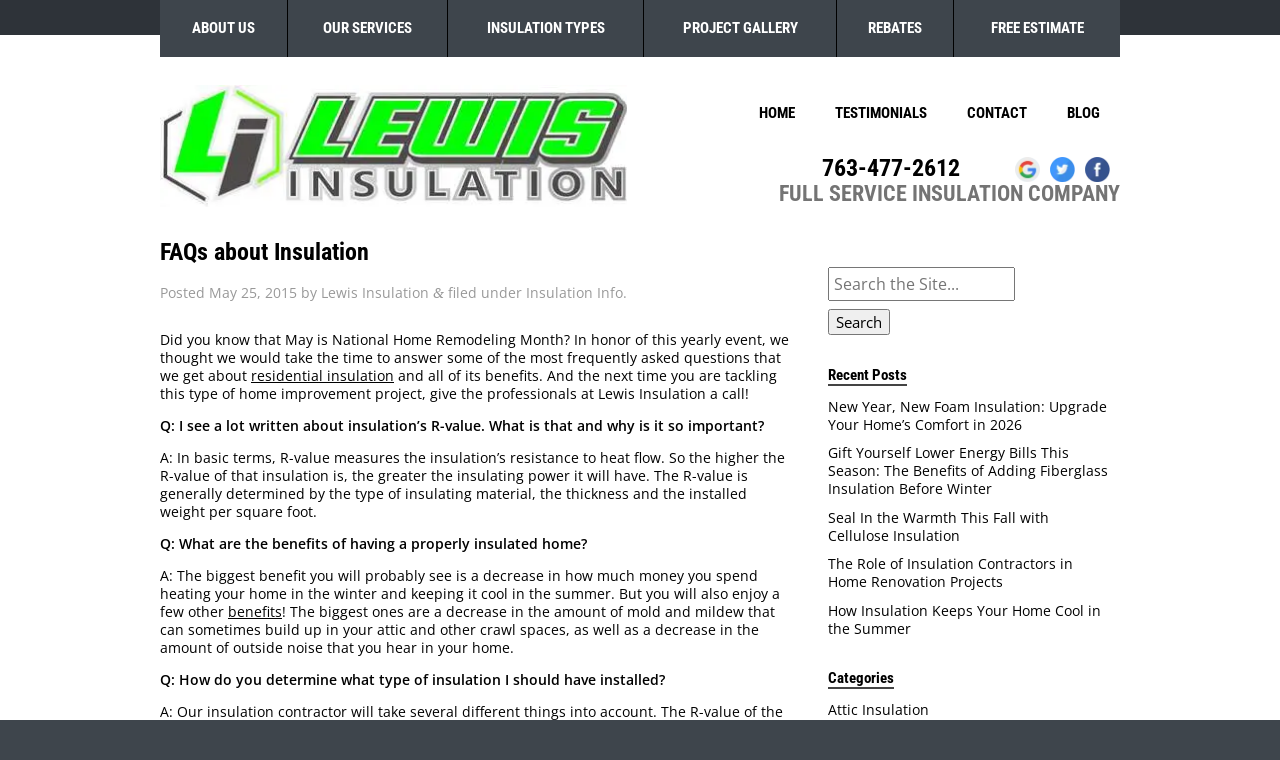

--- FILE ---
content_type: text/html; charset=UTF-8
request_url: https://www.lewisinsulation.com/faqs-about-insulation/
body_size: 29382
content:
<!doctype html>

<!--[if lt IE 7]><html dir="ltr" lang="en-US" prefix="og: https://ogp.me/ns#" class="no-js lt-ie9 lt-ie8 lt-ie7"><![endif]-->
<!--[if (IE 7)&!(IEMobile)]><html dir="ltr" lang="en-US" prefix="og: https://ogp.me/ns#" class="no-js lt-ie9 lt-ie8"><![endif]-->
<!--[if (IE 8)&!(IEMobile)]><html dir="ltr" lang="en-US" prefix="og: https://ogp.me/ns#" class="no-js lt-ie9"><![endif]-->
<!--[if gt IE 8]><!-->
<html dir="ltr" lang="en-US" prefix="og: https://ogp.me/ns#" class="no-js">
<!--<![endif]-->
<head><meta charset="utf-8"><script>if(navigator.userAgent.match(/MSIE|Internet Explorer/i)||navigator.userAgent.match(/Trident\/7\..*?rv:11/i)){var href=document.location.href;if(!href.match(/[?&]nowprocket/)){if(href.indexOf("?")==-1){if(href.indexOf("#")==-1){document.location.href=href+"?nowprocket=1"}else{document.location.href=href.replace("#","?nowprocket=1#")}}else{if(href.indexOf("#")==-1){document.location.href=href+"&nowprocket=1"}else{document.location.href=href.replace("#","&nowprocket=1#")}}}}</script><script>(()=>{class RocketLazyLoadScripts{constructor(){this.v="2.0.4",this.userEvents=["keydown","keyup","mousedown","mouseup","mousemove","mouseover","mouseout","touchmove","touchstart","touchend","touchcancel","wheel","click","dblclick","input"],this.attributeEvents=["onblur","onclick","oncontextmenu","ondblclick","onfocus","onmousedown","onmouseenter","onmouseleave","onmousemove","onmouseout","onmouseover","onmouseup","onmousewheel","onscroll","onsubmit"]}async t(){this.i(),this.o(),/iP(ad|hone)/.test(navigator.userAgent)&&this.h(),this.u(),this.l(this),this.m(),this.k(this),this.p(this),this._(),await Promise.all([this.R(),this.L()]),this.lastBreath=Date.now(),this.S(this),this.P(),this.D(),this.O(),this.M(),await this.C(this.delayedScripts.normal),await this.C(this.delayedScripts.defer),await this.C(this.delayedScripts.async),await this.T(),await this.F(),await this.j(),await this.A(),window.dispatchEvent(new Event("rocket-allScriptsLoaded")),this.everythingLoaded=!0,this.lastTouchEnd&&await new Promise(t=>setTimeout(t,500-Date.now()+this.lastTouchEnd)),this.I(),this.H(),this.U(),this.W()}i(){this.CSPIssue=sessionStorage.getItem("rocketCSPIssue"),document.addEventListener("securitypolicyviolation",t=>{this.CSPIssue||"script-src-elem"!==t.violatedDirective||"data"!==t.blockedURI||(this.CSPIssue=!0,sessionStorage.setItem("rocketCSPIssue",!0))},{isRocket:!0})}o(){window.addEventListener("pageshow",t=>{this.persisted=t.persisted,this.realWindowLoadedFired=!0},{isRocket:!0}),window.addEventListener("pagehide",()=>{this.onFirstUserAction=null},{isRocket:!0})}h(){let t;function e(e){t=e}window.addEventListener("touchstart",e,{isRocket:!0}),window.addEventListener("touchend",function i(o){o.changedTouches[0]&&t.changedTouches[0]&&Math.abs(o.changedTouches[0].pageX-t.changedTouches[0].pageX)<10&&Math.abs(o.changedTouches[0].pageY-t.changedTouches[0].pageY)<10&&o.timeStamp-t.timeStamp<200&&(window.removeEventListener("touchstart",e,{isRocket:!0}),window.removeEventListener("touchend",i,{isRocket:!0}),"INPUT"===o.target.tagName&&"text"===o.target.type||(o.target.dispatchEvent(new TouchEvent("touchend",{target:o.target,bubbles:!0})),o.target.dispatchEvent(new MouseEvent("mouseover",{target:o.target,bubbles:!0})),o.target.dispatchEvent(new PointerEvent("click",{target:o.target,bubbles:!0,cancelable:!0,detail:1,clientX:o.changedTouches[0].clientX,clientY:o.changedTouches[0].clientY})),event.preventDefault()))},{isRocket:!0})}q(t){this.userActionTriggered||("mousemove"!==t.type||this.firstMousemoveIgnored?"keyup"===t.type||"mouseover"===t.type||"mouseout"===t.type||(this.userActionTriggered=!0,this.onFirstUserAction&&this.onFirstUserAction()):this.firstMousemoveIgnored=!0),"click"===t.type&&t.preventDefault(),t.stopPropagation(),t.stopImmediatePropagation(),"touchstart"===this.lastEvent&&"touchend"===t.type&&(this.lastTouchEnd=Date.now()),"click"===t.type&&(this.lastTouchEnd=0),this.lastEvent=t.type,t.composedPath&&t.composedPath()[0].getRootNode()instanceof ShadowRoot&&(t.rocketTarget=t.composedPath()[0]),this.savedUserEvents.push(t)}u(){this.savedUserEvents=[],this.userEventHandler=this.q.bind(this),this.userEvents.forEach(t=>window.addEventListener(t,this.userEventHandler,{passive:!1,isRocket:!0})),document.addEventListener("visibilitychange",this.userEventHandler,{isRocket:!0})}U(){this.userEvents.forEach(t=>window.removeEventListener(t,this.userEventHandler,{passive:!1,isRocket:!0})),document.removeEventListener("visibilitychange",this.userEventHandler,{isRocket:!0}),this.savedUserEvents.forEach(t=>{(t.rocketTarget||t.target).dispatchEvent(new window[t.constructor.name](t.type,t))})}m(){const t="return false",e=Array.from(this.attributeEvents,t=>"data-rocket-"+t),i="["+this.attributeEvents.join("],[")+"]",o="[data-rocket-"+this.attributeEvents.join("],[data-rocket-")+"]",s=(e,i,o)=>{o&&o!==t&&(e.setAttribute("data-rocket-"+i,o),e["rocket"+i]=new Function("event",o),e.setAttribute(i,t))};new MutationObserver(t=>{for(const n of t)"attributes"===n.type&&(n.attributeName.startsWith("data-rocket-")||this.everythingLoaded?n.attributeName.startsWith("data-rocket-")&&this.everythingLoaded&&this.N(n.target,n.attributeName.substring(12)):s(n.target,n.attributeName,n.target.getAttribute(n.attributeName))),"childList"===n.type&&n.addedNodes.forEach(t=>{if(t.nodeType===Node.ELEMENT_NODE)if(this.everythingLoaded)for(const i of[t,...t.querySelectorAll(o)])for(const t of i.getAttributeNames())e.includes(t)&&this.N(i,t.substring(12));else for(const e of[t,...t.querySelectorAll(i)])for(const t of e.getAttributeNames())this.attributeEvents.includes(t)&&s(e,t,e.getAttribute(t))})}).observe(document,{subtree:!0,childList:!0,attributeFilter:[...this.attributeEvents,...e]})}I(){this.attributeEvents.forEach(t=>{document.querySelectorAll("[data-rocket-"+t+"]").forEach(e=>{this.N(e,t)})})}N(t,e){const i=t.getAttribute("data-rocket-"+e);i&&(t.setAttribute(e,i),t.removeAttribute("data-rocket-"+e))}k(t){Object.defineProperty(HTMLElement.prototype,"onclick",{get(){return this.rocketonclick||null},set(e){this.rocketonclick=e,this.setAttribute(t.everythingLoaded?"onclick":"data-rocket-onclick","this.rocketonclick(event)")}})}S(t){function e(e,i){let o=e[i];e[i]=null,Object.defineProperty(e,i,{get:()=>o,set(s){t.everythingLoaded?o=s:e["rocket"+i]=o=s}})}e(document,"onreadystatechange"),e(window,"onload"),e(window,"onpageshow");try{Object.defineProperty(document,"readyState",{get:()=>t.rocketReadyState,set(e){t.rocketReadyState=e},configurable:!0}),document.readyState="loading"}catch(t){console.log("WPRocket DJE readyState conflict, bypassing")}}l(t){this.originalAddEventListener=EventTarget.prototype.addEventListener,this.originalRemoveEventListener=EventTarget.prototype.removeEventListener,this.savedEventListeners=[],EventTarget.prototype.addEventListener=function(e,i,o){o&&o.isRocket||!t.B(e,this)&&!t.userEvents.includes(e)||t.B(e,this)&&!t.userActionTriggered||e.startsWith("rocket-")||t.everythingLoaded?t.originalAddEventListener.call(this,e,i,o):(t.savedEventListeners.push({target:this,remove:!1,type:e,func:i,options:o}),"mouseenter"!==e&&"mouseleave"!==e||t.originalAddEventListener.call(this,e,t.savedUserEvents.push,o))},EventTarget.prototype.removeEventListener=function(e,i,o){o&&o.isRocket||!t.B(e,this)&&!t.userEvents.includes(e)||t.B(e,this)&&!t.userActionTriggered||e.startsWith("rocket-")||t.everythingLoaded?t.originalRemoveEventListener.call(this,e,i,o):t.savedEventListeners.push({target:this,remove:!0,type:e,func:i,options:o})}}J(t,e){this.savedEventListeners=this.savedEventListeners.filter(i=>{let o=i.type,s=i.target||window;return e!==o||t!==s||(this.B(o,s)&&(i.type="rocket-"+o),this.$(i),!1)})}H(){EventTarget.prototype.addEventListener=this.originalAddEventListener,EventTarget.prototype.removeEventListener=this.originalRemoveEventListener,this.savedEventListeners.forEach(t=>this.$(t))}$(t){t.remove?this.originalRemoveEventListener.call(t.target,t.type,t.func,t.options):this.originalAddEventListener.call(t.target,t.type,t.func,t.options)}p(t){let e;function i(e){return t.everythingLoaded?e:e.split(" ").map(t=>"load"===t||t.startsWith("load.")?"rocket-jquery-load":t).join(" ")}function o(o){function s(e){const s=o.fn[e];o.fn[e]=o.fn.init.prototype[e]=function(){return this[0]===window&&t.userActionTriggered&&("string"==typeof arguments[0]||arguments[0]instanceof String?arguments[0]=i(arguments[0]):"object"==typeof arguments[0]&&Object.keys(arguments[0]).forEach(t=>{const e=arguments[0][t];delete arguments[0][t],arguments[0][i(t)]=e})),s.apply(this,arguments),this}}if(o&&o.fn&&!t.allJQueries.includes(o)){const e={DOMContentLoaded:[],"rocket-DOMContentLoaded":[]};for(const t in e)document.addEventListener(t,()=>{e[t].forEach(t=>t())},{isRocket:!0});o.fn.ready=o.fn.init.prototype.ready=function(i){function s(){parseInt(o.fn.jquery)>2?setTimeout(()=>i.bind(document)(o)):i.bind(document)(o)}return"function"==typeof i&&(t.realDomReadyFired?!t.userActionTriggered||t.fauxDomReadyFired?s():e["rocket-DOMContentLoaded"].push(s):e.DOMContentLoaded.push(s)),o([])},s("on"),s("one"),s("off"),t.allJQueries.push(o)}e=o}t.allJQueries=[],o(window.jQuery),Object.defineProperty(window,"jQuery",{get:()=>e,set(t){o(t)}})}P(){const t=new Map;document.write=document.writeln=function(e){const i=document.currentScript,o=document.createRange(),s=i.parentElement;let n=t.get(i);void 0===n&&(n=i.nextSibling,t.set(i,n));const c=document.createDocumentFragment();o.setStart(c,0),c.appendChild(o.createContextualFragment(e)),s.insertBefore(c,n)}}async R(){return new Promise(t=>{this.userActionTriggered?t():this.onFirstUserAction=t})}async L(){return new Promise(t=>{document.addEventListener("DOMContentLoaded",()=>{this.realDomReadyFired=!0,t()},{isRocket:!0})})}async j(){return this.realWindowLoadedFired?Promise.resolve():new Promise(t=>{window.addEventListener("load",t,{isRocket:!0})})}M(){this.pendingScripts=[];this.scriptsMutationObserver=new MutationObserver(t=>{for(const e of t)e.addedNodes.forEach(t=>{"SCRIPT"!==t.tagName||t.noModule||t.isWPRocket||this.pendingScripts.push({script:t,promise:new Promise(e=>{const i=()=>{const i=this.pendingScripts.findIndex(e=>e.script===t);i>=0&&this.pendingScripts.splice(i,1),e()};t.addEventListener("load",i,{isRocket:!0}),t.addEventListener("error",i,{isRocket:!0}),setTimeout(i,1e3)})})})}),this.scriptsMutationObserver.observe(document,{childList:!0,subtree:!0})}async F(){await this.X(),this.pendingScripts.length?(await this.pendingScripts[0].promise,await this.F()):this.scriptsMutationObserver.disconnect()}D(){this.delayedScripts={normal:[],async:[],defer:[]},document.querySelectorAll("script[type$=rocketlazyloadscript]").forEach(t=>{t.hasAttribute("data-rocket-src")?t.hasAttribute("async")&&!1!==t.async?this.delayedScripts.async.push(t):t.hasAttribute("defer")&&!1!==t.defer||"module"===t.getAttribute("data-rocket-type")?this.delayedScripts.defer.push(t):this.delayedScripts.normal.push(t):this.delayedScripts.normal.push(t)})}async _(){await this.L();let t=[];document.querySelectorAll("script[type$=rocketlazyloadscript][data-rocket-src]").forEach(e=>{let i=e.getAttribute("data-rocket-src");if(i&&!i.startsWith("data:")){i.startsWith("//")&&(i=location.protocol+i);try{const o=new URL(i).origin;o!==location.origin&&t.push({src:o,crossOrigin:e.crossOrigin||"module"===e.getAttribute("data-rocket-type")})}catch(t){}}}),t=[...new Map(t.map(t=>[JSON.stringify(t),t])).values()],this.Y(t,"preconnect")}async G(t){if(await this.K(),!0!==t.noModule||!("noModule"in HTMLScriptElement.prototype))return new Promise(e=>{let i;function o(){(i||t).setAttribute("data-rocket-status","executed"),e()}try{if(navigator.userAgent.includes("Firefox/")||""===navigator.vendor||this.CSPIssue)i=document.createElement("script"),[...t.attributes].forEach(t=>{let e=t.nodeName;"type"!==e&&("data-rocket-type"===e&&(e="type"),"data-rocket-src"===e&&(e="src"),i.setAttribute(e,t.nodeValue))}),t.text&&(i.text=t.text),t.nonce&&(i.nonce=t.nonce),i.hasAttribute("src")?(i.addEventListener("load",o,{isRocket:!0}),i.addEventListener("error",()=>{i.setAttribute("data-rocket-status","failed-network"),e()},{isRocket:!0}),setTimeout(()=>{i.isConnected||e()},1)):(i.text=t.text,o()),i.isWPRocket=!0,t.parentNode.replaceChild(i,t);else{const i=t.getAttribute("data-rocket-type"),s=t.getAttribute("data-rocket-src");i?(t.type=i,t.removeAttribute("data-rocket-type")):t.removeAttribute("type"),t.addEventListener("load",o,{isRocket:!0}),t.addEventListener("error",i=>{this.CSPIssue&&i.target.src.startsWith("data:")?(console.log("WPRocket: CSP fallback activated"),t.removeAttribute("src"),this.G(t).then(e)):(t.setAttribute("data-rocket-status","failed-network"),e())},{isRocket:!0}),s?(t.fetchPriority="high",t.removeAttribute("data-rocket-src"),t.src=s):t.src="data:text/javascript;base64,"+window.btoa(unescape(encodeURIComponent(t.text)))}}catch(i){t.setAttribute("data-rocket-status","failed-transform"),e()}});t.setAttribute("data-rocket-status","skipped")}async C(t){const e=t.shift();return e?(e.isConnected&&await this.G(e),this.C(t)):Promise.resolve()}O(){this.Y([...this.delayedScripts.normal,...this.delayedScripts.defer,...this.delayedScripts.async],"preload")}Y(t,e){this.trash=this.trash||[];let i=!0;var o=document.createDocumentFragment();t.forEach(t=>{const s=t.getAttribute&&t.getAttribute("data-rocket-src")||t.src;if(s&&!s.startsWith("data:")){const n=document.createElement("link");n.href=s,n.rel=e,"preconnect"!==e&&(n.as="script",n.fetchPriority=i?"high":"low"),t.getAttribute&&"module"===t.getAttribute("data-rocket-type")&&(n.crossOrigin=!0),t.crossOrigin&&(n.crossOrigin=t.crossOrigin),t.integrity&&(n.integrity=t.integrity),t.nonce&&(n.nonce=t.nonce),o.appendChild(n),this.trash.push(n),i=!1}}),document.head.appendChild(o)}W(){this.trash.forEach(t=>t.remove())}async T(){try{document.readyState="interactive"}catch(t){}this.fauxDomReadyFired=!0;try{await this.K(),this.J(document,"readystatechange"),document.dispatchEvent(new Event("rocket-readystatechange")),await this.K(),document.rocketonreadystatechange&&document.rocketonreadystatechange(),await this.K(),this.J(document,"DOMContentLoaded"),document.dispatchEvent(new Event("rocket-DOMContentLoaded")),await this.K(),this.J(window,"DOMContentLoaded"),window.dispatchEvent(new Event("rocket-DOMContentLoaded"))}catch(t){console.error(t)}}async A(){try{document.readyState="complete"}catch(t){}try{await this.K(),this.J(document,"readystatechange"),document.dispatchEvent(new Event("rocket-readystatechange")),await this.K(),document.rocketonreadystatechange&&document.rocketonreadystatechange(),await this.K(),this.J(window,"load"),window.dispatchEvent(new Event("rocket-load")),await this.K(),window.rocketonload&&window.rocketonload(),await this.K(),this.allJQueries.forEach(t=>t(window).trigger("rocket-jquery-load")),await this.K(),this.J(window,"pageshow");const t=new Event("rocket-pageshow");t.persisted=this.persisted,window.dispatchEvent(t),await this.K(),window.rocketonpageshow&&window.rocketonpageshow({persisted:this.persisted})}catch(t){console.error(t)}}async K(){Date.now()-this.lastBreath>45&&(await this.X(),this.lastBreath=Date.now())}async X(){return document.hidden?new Promise(t=>setTimeout(t)):new Promise(t=>requestAnimationFrame(t))}B(t,e){return e===document&&"readystatechange"===t||(e===document&&"DOMContentLoaded"===t||(e===window&&"DOMContentLoaded"===t||(e===window&&"load"===t||e===window&&"pageshow"===t)))}static run(){(new RocketLazyLoadScripts).t()}}RocketLazyLoadScripts.run()})();</script>
    
    <meta name="google-site-verification" content="V3Vr9uirDWe0-_9Q1Z-V_zXSOJbmV9fgRAEYGq0p91k" />
        <meta http-equiv="X-UA-Compatible" content="IE=edge,chrome=1">

    
    <meta name="HandheldFriendly" content="True">
    <meta name="MobileOptimized" content="320">
    <meta name="viewport" content="width=device-width, initial-scale=1.0" />
    	
	<link rel="preconnect" href="https://fonts.gstatic.com" crossorigin>
	
    <link rel="apple-touch-icon" href="https://www.lewisinsulation.com/wp-content/themes/lewisinsulation/library/images/apple-icon-touch.png">
    <link rel="icon" href="https://www.lewisinsulation.com/wp-content/themes/lewisinsulation/favicon.png">
    <!--[if IE]>
			<link rel="shortcut icon" href="https://www.lewisinsulation.com/wp-content/themes/lewisinsulation/favicon.ico">
		<![endif]-->
    <meta name="msapplication-TileColor" content="#f01d4f">
    <meta name="msapplication-TileImage" content="https://www.lewisinsulation.com/wp-content/themes/lewisinsulation/library/images/win8-tile-icon.png">
    <link rel="pingback" href="https://www.lewisinsulation.com/xmlrpc.php">
   
    <meta name="geo.region" content="US-MN" />
    <meta name="geo.placename" content="St. Michael" />
    <meta name="geo.position" content="45.209964;-93.664964" />
    <meta name="ICBM" content="45.209964, -93.664964" />
	
    
		<!-- All in One SEO Pro 4.9.3 - aioseo.com -->
		<title>Residential Insulation Installation Service</title>
<link data-rocket-prefetch href="https://www.google.com" rel="dns-prefetch">
<style id="wpr-usedcss">@font-face{font-family:'Roboto Condensed';font-style:normal;font-weight:400;font-display:swap;src:url(https://fonts.gstatic.com/s/robotocondensed/v31/ieVl2ZhZI2eCN5jzbjEETS9weq8-19K7DQ.woff2) format('woff2');unicode-range:U+0000-00FF,U+0131,U+0152-0153,U+02BB-02BC,U+02C6,U+02DA,U+02DC,U+0304,U+0308,U+0329,U+2000-206F,U+20AC,U+2122,U+2191,U+2193,U+2212,U+2215,U+FEFF,U+FFFD}@font-face{font-family:'Roboto Condensed';font-style:normal;font-weight:700;font-display:swap;src:url(https://fonts.gstatic.com/s/robotocondensed/v31/ieVl2ZhZI2eCN5jzbjEETS9weq8-19K7DQ.woff2) format('woff2');unicode-range:U+0000-00FF,U+0131,U+0152-0153,U+02BB-02BC,U+02C6,U+02DA,U+02DC,U+0304,U+0308,U+0329,U+2000-206F,U+20AC,U+2122,U+2191,U+2193,U+2212,U+2215,U+FEFF,U+FFFD}img:is([sizes=auto i],[sizes^="auto," i]){contain-intrinsic-size:3000px 1500px}.ls-container{visibility:hidden;position:relative;max-width:100%;user-select:none;-ms-user-select:none;-moz-user-select:none;-webkit-user-select:none}.ls-wp-fullwidth-container{width:100%;position:relative}ls-scene-wrapper{width:100%;margin:0 auto;display:block!important;position:relative!important}ls-scene-wrapper .ls-container{position:sticky!important;top:0}ls-scene-wrapper[data-disabled-scene]{height:auto!important}.ls-bg-video-overlay{-o-transform:translateZ(0);-ms-transform:translateZ(0);-moz-transform:translateZ(0);-webkit-transform:translateZ(0);transform:translateZ(0)}.ls-bg-video-overlay{width:100%;height:100%;position:absolute;left:0;top:0;overflow:hidden}.ls-wrapper{padding:0!important;visibility:visible!important;border:0!important;z-index:1}.ls-wrapper.ls-fix-textnodes .ls-ln,.ls-wrapper.ls-fix-textnodes .ls-wd{position:static!important;transform:none!important}.ls-wrapper .ls-ln{white-space:nowrap}.ls-layer.ls-has-chars .ls-wd{position:static!important}.ls-layer.ls-has-chars .ls-ch{position:relative!important}.ls-layer.ls-has-words .ls-wd{position:relative!important}.ls-layer.ls-has-lines .ls-ln{position:relative!important}.ls-layer .ls-ch,.ls-layer .ls-ln,.ls-layer .ls-wd{text-decoration:inherit}.ls-layer[data-ls-text-animating-in][data-ls-mask-text-in] .ls-ch,.ls-layer[data-ls-text-animating-in][data-ls-mask-text-in] .ls-ln,.ls-layer[data-ls-text-animating-in][data-ls-mask-text-in] .ls-wd,.ls-layer[data-ls-text-animating-out][data-ls-mask-text-out] .ls-ch,.ls-layer[data-ls-text-animating-out][data-ls-mask-text-out] .ls-ln,.ls-layer[data-ls-text-animating-out][data-ls-mask-text-out] .ls-wd{clip-path:polygon(0 0,100% 0,100% 100%,0 100%)}.ls-textnode-dummy{display:inline-block!important;visibility:hidden!important;pointer-events:none!important}.ls-textnode-bgclip-wrap{left:0;top:0;position:absolute;background-clip:text;-webkit-background-clip:text;text-fill-color:transparent;-webkit-text-fill-color:transparent;text-align:left!important;pointer-events:none!important}.ls-textnode{color:transparent;text-fill-color:transparent;-webkit-text-fill-color:transparent}.ls-wrapper.ls-force-display-block{display:block!important}.ls-wrapper.ls-force-visibility-hidden{visibility:hidden!important}.ls-wrapper.ls-force-left-0{left:0!important}.ls-wrapper.ls-force-width-auto{width:auto!important}.ls-force-height-auto{height:auto!important}.ls-wrapper.ls-force-full-size{width:100%!important;height:100%!important}.ls-layer.ls-force-no-transform,.ls-wrapper.ls-force-no-transform{transform:none!important}.ls-force-no-transform .ls-ch,.ls-force-no-transform .ls-ln,.ls-force-no-transform .ls-wd{transform:none!important}.ls-bg-video-overlay{z-index:21;background-repeat:repeat;background-position:center center}.ls-clip,.ls-in-out,.ls-loop,.ls-parallax,.ls-scroll,.ls-scroll-transform,.ls-z{position:absolute!important;width:100%;height:100%;top:0;left:0}.ls-clip,.ls-m-layers-clip{clip-path:polygon(0% 0%,100% 0%,100% 100%,0% 100%)}.ls-layers-clip{clip:rect(0px,var(--sw),var(--sh),0px)}.ls-z{width:100%!important;height:100%!important;top:0!important;left:0!important;bottom:auto!important;right:auto!important;display:block!important;overflow:visible!important;pointer-events:none!important}.ls-z.ls-wrapper.ls-pinned{position:fixed!important}.ls-inner-wrapper{pointer-events:auto}.ls-inner-wrapper *{pointer-events:inherit}.ls-in-out{display:none}.ls-clip,.ls-loop{display:block!important}.ls-in-out,.ls-loop,.ls-parallax,.ls-scroll,.ls-scroll-transform,.ls-z{background:0 0!important}.ls-bg-wrap,.ls-loop{margin:0!important}.ls-wrapper>.ls-layer,.ls-wrapper>a>.ls-layer .ls-wrapper>.ls-bg{line-height:normal;white-space:nowrap;word-wrap:normal;margin-right:0!important;margin-bottom:0!important}.ls-wrapper>.ls-layer,.ls-wrapper>a>.ls-layer{position:static!important;display:block!important;transform:translateZ(0)}.ls-bg-outer,.ls-bg-wrap{width:100%;height:100%;position:absolute;left:0;top:0}.ls-bg-wrap{display:none}.ls-bg-outer{overflow:hidden!important}.ls-wrapper>a.ls-layer-link{cursor:pointer!important;display:block!important;position:absolute!important;left:0!important;top:0!important;width:100%!important;height:100%!important;z-index:10;-o-transform:translateZ(100px);-ms-transform:translateZ(100px);-moz-transform:translateZ(100px);-webkit-transform:translateZ(100px);transform:translateZ(100px);background:url([data-uri])!important}.ls-gui-element{z-index:40;text-decoration:none!important}.ls-loading-container{position:absolute!important;display:none;left:50%!important;top:50%!important}.ls-loading-indicator{margin:0 auto}.ls-media-unmute{visibility:hidden;position:absolute;left:16px;top:16px;width:30px;height:30px;cursor:pointer;opacity:.65}.ls-media-unmute-active{visibility:visible}.ls-media-unmute:hover{opacity:1}.ls-media-unmute{transition:all .3s ease-in-out!important}.ls-bottom-slidebuttons{text-align:left}.ls-bottom-nav-wrapper{height:0;position:relative;text-align:center;margin:0 auto}.ls-bottom-nav-wrapper a,.ls-nav-next{outline:0}.ls-bottom-slidebuttons{position:relative}.ls-link,.ls-link:hover{position:absolute!important;width:100%!important;height:100%!important;left:0!important;top:0!important}.ls-link{display:none}.ls-link,.ls-wrapper>a>*{background-image:url('[data-uri]')}.ls-bottom-nav-wrapper,.ls-nav-next,.ls-thumbnail-wrapper{visibility:hidden}.ls-bar-timer{position:absolute;width:0;height:2px;background:#fff;border-bottom:2px solid #555;opacity:.55;top:0}.ls-circle-timer{width:16px;height:16px;position:absolute;right:10px;top:10px;opacity:.65;display:none}.ls-container .ls-circle-timer,.ls-container .ls-circle-timer *{box-sizing:border-box!important}.ls-ct-left,.ls-ct-right{width:50%;height:100%;overflow:hidden}.ls-ct-left,.ls-ct-right{position:absolute}.ls-ct-left{left:0}.ls-ct-right{left:50%}.ls-ct-rotate{width:200%;height:100%;position:absolute;top:0}.ls-ct-left .ls-ct-rotate{left:0}.ls-ct-right .ls-ct-rotate{right:0}.ls-slidebar-container{margin:10px auto}.ls-slidebar,.ls-slidebar-container{position:relative}.ls-progressbar,.ls-slidebar-slider-container{position:absolute;left:0;top:0}.ls-progressbar{width:0;height:100%;z-index:1}.ls-slidebar-slider-container{z-index:2}.ls-slidebar-slider{position:static!important;cursor:pointer}.ls-slidebar{height:10px;background-color:#ddd}.ls-progressbar,.ls-slidebar{border-radius:10px}.ls-progressbar{background-color:#bbb}.ls-slidebar-slider-container{top:50%}.ls-slidebar-slider{width:20px;height:20px;border-radius:20px;background-color:#999}.ls-tn{display:none!important}.ls-thumbnail-hover{display:none;position:absolute;left:0}.ls-thumbnail-hover-inner{width:100%;height:100%;position:absolute;left:0;top:0;display:none}.ls-thumbnail-hover-img{position:absolute;overflow:hidden}.ls-thumbnail-hover img{max-width:none!important;position:absolute;display:inline-block;visibility:visible!important;left:50%;top:0}.ls-thumbnail-hover span{left:50%;top:100%;width:0;height:0;display:block;position:absolute;border-left-color:transparent!important;border-right-color:transparent!important;border-bottom-color:transparent!important}.ls-thumbnail-wrapper{position:relative;width:100%;margin:0 auto}.ls-thumbnail-wrapper.ls-thumbnail-fill a img{width:100%}.ls-thumbnail{position:relative;margin:0 auto}.ls-thumbnail-slide-container{width:100%}.ls-thumbnail-slide-container{overflow:hidden!important;position:relative}.ls-thumbnail-slide{text-align:center;white-space:nowrap;float:left;position:relative}.ls-thumbnail-slide a{overflow:hidden;display:inline-block;width:0;height:0;position:relative}.ls-thumbnail-slide img{max-width:none!important;max-height:100%!important;height:100%;visibility:visible!important;background-position:center!important}.ls-touchscroll{overflow-x:auto!important}.ls-videopreview,.ls-vpcontainer{width:100%;height:100%;position:absolute;left:0;top:0;cursor:pointer}.ls-videopreview{background-size:cover;background-position:center center}.ls-videopreview{z-index:1}.ls-playvideo{position:absolute;left:50%;top:50%;cursor:pointer;z-index:2}.ls-autoplay .ls-playvideo,.ls-instant-autoplay .ls-playvideo{display:none!important}.ls-forcehide{display:none!important}.ls-yourlogo{position:absolute;z-index:50}.ls-slide-transition-wrapper{width:100%;height:100%;position:absolute;left:0;top:0;z-index:3}.ls-slide-transition-wrapper,.ls-slide-transition-wrapper *{text-align:left!important}.ls-slide-transition-tile{position:relative;float:left}.ls-slide-transition-tile img{visibility:visible;margin:0!important}.ls-curtiles{overflow:hidden}.ls-curtiles,.ls-nexttiles{position:absolute;width:100%;height:100%;left:0;top:0}.ls-curtile,.ls-nexttile{overflow:hidden;width:100%!important;height:100%!important;-o-transform:translateZ(0);-ms-transform:translateZ(0);-moz-transform:translateZ(0);-webkit-transform:translateZ(0);transform:translateZ(0)}.ls-nexttile{display:none}.ls-3d-container{position:relative;overflow:visible!important;-ms-perspective:none!important;-moz-perspective:none!important;-webkit-perspective:none!important;perspective:none!important}.ls-3d-box{position:absolute}.ls-3d-box>div{overflow:hidden;margin:0;padding:0;position:absolute;background-color:#888}.ls-3d-box .ls-3d-bottom,.ls-3d-box .ls-3d-top{background-color:#555}.ls-slide-transition-tile,.ls-slide-transition-wrapper{-ms-perspective:1500px;-moz-perspective:1500px;-webkit-perspective:1500px;perspective:1500px}.ls-3d-box,.ls-curtiles,.ls-nexttiles,.ls-slide-transition-tile{-ms-transform-style:preserve-3d;-moz-transform-style:preserve-3d;-webkit-transform-style:preserve-3d;transform-style:preserve-3d}.ls-3d-box,.ls-curtile,.ls-nexttile{-ms-backface-visibility:hidden;-moz-backface-visibility:hidden;-webkit-backface-visibility:hidden;backface-visibility:hidden}.ls-unselectable{user-select:none;-ms-user-select:none;-moz-user-select:none;-webkit-user-select:none}.ls-visible{overflow:visible!important;clip:auto!important;clip-path:none!important}.ls-unselectable{user-select:none;-o-user-select:none;-ms-user-select:none;-moz-user-select:none;-webkit-user-select:none}.ls-overflow-hidden{overflow:hidden}.ls-overflowx-hidden{overflow-x:hidden}#ls-global .ls-overflow-visible,.ls-overflow-visible,body#ls-global .ls-overflow-visible,html body .ls-overflow-visible,html#ls-global .ls-overflow-visible{overflow:visible!important}.ls-overflowy-hidden{overflow-y:hidden}.ls-slide{display:block!important;visibility:hidden!important;position:absolute!important;overflow:hidden;top:0!important;left:0!important;bottom:auto!important;right:auto!important;background:0 0;border:none!important;margin:0!important;padding:0!important}.ls-slide>.ls-bg,.ls-slide>.ls-l,.ls-slide>.ls-layer,.ls-slide>a>.ls-bg,.ls-slide>a>.ls-l,.ls-slide>a>.ls-layer{position:absolute!important;white-space:nowrap}.ls-fullscreen{margin:0!important;padding:0!important;width:auto!important;height:auto!important}.ls-fullscreen .ls-container{background-color:#000;margin:0 auto!important}.ls-fullscreen .ls-fullscreen-wrapper{width:100%!important;height:100%!important;margin:0!important;padding:0!important;border:0!important;background-color:#000;overflow:hidden!important;position:relative!important}.ls-fullscreen .ls-fullscreen-wrapper .ls-container{position:absolute!important;top:50%!important;left:50%!important;transform:translate(-50%,-50%)!important}.ls-layer .split-item{font-weight:inherit!important;font-family:inherit!important;font-size:inherit;color:inherit}#ls-global .ls-container .ls-l,#ls-global .ls-container .ls-layer,html body .ls-container .ls-l,html body .ls-container .ls-layer{border-width:0;border-style:solid;border-color:#000;color:#000;font-size:36px;font-family:Arial,sans-serif;background-repeat:no-repeat;stroke:#000;text-align:left;font-style:normal;text-decoration:none;text-transform:none;font-weight:400;letter-spacing:0;background-position:0 0;background-clip:border-box;opacity:1;mix-blend-mode:unset}.ls-container .ls-l svg,.ls-container .ls-layer svg{width:1em;height:1em;display:block}.ls-container .ls-l:not(.ls-html-layer),.ls-container .ls-layer:not(.ls-html-layer){stroke-width:0}.ls-container .ls-l:not(.ls-html-layer) svg,.ls-container .ls-layer:not(.ls-html-layer) svg{fill:currentColor}.ls-container:not(.ls-hidden) .ls-wrapper:not(.ls-force-display-block) picture.ls-l img,.ls-container:not(.ls-hidden) .ls-wrapper:not(.ls-force-display-block) picture.ls-layer img{width:inherit!important;height:inherit!important}.ls-l[data-ls-smart-bg],.ls-layer[data-ls-smart-bg],ls-layer[data-ls-smart-bg]{overflow:hidden!important;background-size:0 0!important}.ls-l[data-ls-smart-bg]:before,.ls-layer[data-ls-smart-bg]:before,ls-layer[data-ls-smart-bg]:before{content:'';display:block;position:absolute;left:0;top:0;z-index:-1;width:var(--sw);height:var(--sh);transform:translate(calc(var(--x,0px) + var(--lx,0px) + var(--rx,0px)),calc(var(--y,0px) + var(--ly,0px) + var(--ry,0px)));background-image:inherit;background-size:var(--bgs,inherit);background-position:inherit;background-repeat:inherit}#ls-global .ls-bottom-nav-wrapper a,#ls-global .ls-container .ls-fullscreen,#ls-global .ls-nav-next,#ls-global .ls-thumbnail a,html body .ls-bottom-nav-wrapper a,html body .ls-container .ls-fullscreen,html body .ls-nav-next,html body .ls-thumbnail a{transition:none;-ms-transition:none;-webkit-transition:none;line-height:normal;outline:0;padding:0;border:0}#ls-global .ls-slide .ls-layer,#ls-global .ls-slide a .ls-layer,#ls-global .ls-wrapper .ls-bg,#ls-global .ls-wrapper .ls-layer,#ls-global .ls-wrapper>a,#ls-global .ls-wrapper>div,#ls-global .ls-wrapper>h1,#ls-global .ls-wrapper>h2,#ls-global .ls-wrapper>img,#ls-global .ls-wrapper>p,#ls-global .ls-wrapper>span,html body .ls-slide .ls-layer,html body .ls-slide a .ls-layer,html body .ls-wrapper .ls-bg,html body .ls-wrapper .ls-layer,html body .ls-wrapper>a,html body .ls-wrapper>div,html body .ls-wrapper>h1,html body .ls-wrapper>h2,html body .ls-wrapper>img,html body .ls-wrapper>p,html body .ls-wrapper>span{transition:none;-ms-transition:none;-webkit-transition:none;line-height:normal;outline:0;padding:0;margin:0;border-width:0}#ls-global .ls-container img,html body .ls-container img{transition:none;-ms-transition:none;-webkit-transition:none;line-height:normal;outline:0;background:0 0;min-width:0;max-width:none;border-radius:0;box-shadow:none;border-width:0;padding:0}.ls-container,.ls-gui-element,.ls-gui-element *,.ls-layer,.ls-slide,.ls-slide>*,.ls-wp-fullwidth-container,.ls-wrapper{box-sizing:content-box!important}#ls-global .ls-yourlogo,html body .ls-yourlogo{margin:0}#ls-global .ls-tn,html body .ls-tn{display:none}.ls-bottom-nav-wrapper,.ls-bottom-nav-wrapper a,.ls-bottom-nav-wrapper span{line-height:0;font-size:0}#ls-global .ls-container video,html body .ls-container video{max-width:none!important;object-fit:cover!important}#ls-global .ls-fullscreen-wrapper,html body .ls-fullscreen-wrapper{max-width:none}#ls-global .ls-container,#ls-global .ls-container .ls-bottom-nav-wrapper,#ls-global .ls-container .ls-bottom-nav-wrapper *,#ls-global .ls-container .ls-bottom-nav-wrapper span *,#ls-global .ls-container .ls-slide-transition-wrapper,#ls-global .ls-container .ls-slide-transition-wrapper *,#ls-global .ls-direction-fix,html body .ls-container,html body .ls-container .ls-bottom-nav-wrapper,html body .ls-container .ls-bottom-nav-wrapper *,html body .ls-container .ls-bottom-nav-wrapper span *,html body .ls-container .ls-slide-transition-wrapper,html body .ls-container .ls-slide-transition-wrapper *,html body .ls-direction-fix{direction:ltr!important}#ls-global .ls-container,html body .ls-container{float:none!important}@media (transform-3d),(-ms-transform-3d),(-webkit-transform-3d){#ls-test3d{position:absolute;left:9px;height:3px}}.ls-curtile,.ls-nexttile,.ls-z[data-ls-animating-in] .ls-wrapper.ls-in-out,.ls-z[data-ls-animating-out] .ls-wrapper.ls-in-out{will-change:transform}.ls-curtile,.ls-nexttile,.ls-z[data-ls-animating-in] .ls-layer,.ls-z[data-ls-animating-out] .ls-layer{will-change:opacity}.ls-layer[data-ls-animating-in],.ls-layer[data-ls-animating-out]{will-change:filter}.ls-layer[data-ls-text-animating-in] .ls-ch,.ls-layer[data-ls-text-animating-in] .ls-ln,.ls-layer[data-ls-text-animating-in] .ls-wd,.ls-layer[data-ls-text-animating-out] .ls-ch,.ls-layer[data-ls-text-animating-out] .ls-ln,.ls-layer[data-ls-text-animating-out] .ls-wd{will-change:transform}.ls-z:not([data-ls-hidden]),.ls-z:not([data-ls-hidden]) .ls-wrapper.ls-loop,.ls-z:not([data-ls-hidden]) .ls-wrapper.ls-parallax,.ls-z:not([data-ls-hidden]) .ls-wrapper.ls-scroll,.ls-z:not([data-ls-hidden]) .ls-wrapper.ls-scroll-transform{will-change:transform}img.emoji{display:inline!important;border:none!important;box-shadow:none!important;height:1em!important;width:1em!important;margin:0 .07em!important;vertical-align:-.1em!important;background:0 0!important;padding:0!important}:where(.wp-block-button__link){border-radius:9999px;box-shadow:none;padding:calc(.667em + 2px) calc(1.333em + 2px);text-decoration:none}:root :where(.wp-block-button .wp-block-button__link.is-style-outline),:root :where(.wp-block-button.is-style-outline>.wp-block-button__link){border:2px solid;padding:.667em 1.333em}:root :where(.wp-block-button .wp-block-button__link.is-style-outline:not(.has-text-color)),:root :where(.wp-block-button.is-style-outline>.wp-block-button__link:not(.has-text-color)){color:currentColor}:root :where(.wp-block-button .wp-block-button__link.is-style-outline:not(.has-background)),:root :where(.wp-block-button.is-style-outline>.wp-block-button__link:not(.has-background)){background-color:initial;background-image:none}:where(.wp-block-calendar table:not(.has-background) th){background:#ddd}:where(.wp-block-columns){margin-bottom:1.75em}:where(.wp-block-columns.has-background){padding:1.25em 2.375em}:where(.wp-block-post-comments input[type=submit]){border:none}:where(.wp-block-cover-image:not(.has-text-color)),:where(.wp-block-cover:not(.has-text-color)){color:#fff}:where(.wp-block-cover-image.is-light:not(.has-text-color)),:where(.wp-block-cover.is-light:not(.has-text-color)){color:#000}:root :where(.wp-block-cover h1:not(.has-text-color)),:root :where(.wp-block-cover h2:not(.has-text-color)),:root :where(.wp-block-cover h3:not(.has-text-color)),:root :where(.wp-block-cover h4:not(.has-text-color)),:root :where(.wp-block-cover h5:not(.has-text-color)),:root :where(.wp-block-cover h6:not(.has-text-color)),:root :where(.wp-block-cover p:not(.has-text-color)){color:inherit}:where(.wp-block-file){margin-bottom:1.5em}:where(.wp-block-file__button){border-radius:2em;display:inline-block;padding:.5em 1em}:where(.wp-block-file__button):is(a):active,:where(.wp-block-file__button):is(a):focus,:where(.wp-block-file__button):is(a):hover,:where(.wp-block-file__button):is(a):visited{box-shadow:none;color:#fff;opacity:.85;text-decoration:none}:where(.wp-block-group.wp-block-group-is-layout-constrained){position:relative}:root :where(.wp-block-image.is-style-rounded img,.wp-block-image .is-style-rounded img){border-radius:9999px}:where(.wp-block-latest-comments:not([style*=line-height] .wp-block-latest-comments__comment)){line-height:1.1}:where(.wp-block-latest-comments:not([style*=line-height] .wp-block-latest-comments__comment-excerpt p)){line-height:1.8}:root :where(.wp-block-latest-posts.is-grid){padding:0}:root :where(.wp-block-latest-posts.wp-block-latest-posts__list){padding-left:0}ul{box-sizing:border-box}:root :where(ul.has-background,ol.has-background){padding:1.25em 2.375em}:where(.wp-block-navigation.has-background .wp-block-navigation-item a:not(.wp-element-button)),:where(.wp-block-navigation.has-background .wp-block-navigation-submenu a:not(.wp-element-button)){padding:.5em 1em}:where(.wp-block-navigation .wp-block-navigation__submenu-container .wp-block-navigation-item a:not(.wp-element-button)),:where(.wp-block-navigation .wp-block-navigation__submenu-container .wp-block-navigation-submenu a:not(.wp-element-button)),:where(.wp-block-navigation .wp-block-navigation__submenu-container .wp-block-navigation-submenu button.wp-block-navigation-item__content),:where(.wp-block-navigation .wp-block-navigation__submenu-container .wp-block-pages-list__item button.wp-block-navigation-item__content){padding:.5em 1em}:root :where(p.has-background){padding:1.25em 2.375em}:where(p.has-text-color:not(.has-link-color)) a{color:inherit}:where(.wp-block-post-comments-form) input:not([type=submit]),:where(.wp-block-post-comments-form) textarea{border:1px solid #949494;font-family:inherit;font-size:1em}:where(.wp-block-post-comments-form) input:where(:not([type=submit]):not([type=checkbox])),:where(.wp-block-post-comments-form) textarea{padding:calc(.667em + 2px)}:where(.wp-block-post-excerpt){margin-bottom:var(--wp--style--block-gap);margin-top:var(--wp--style--block-gap)}:where(.wp-block-preformatted.has-background){padding:1.25em 2.375em}:where(.wp-block-search__button){border:1px solid #ccc;padding:6px 10px}:where(.wp-block-search__input){font-family:inherit;font-size:inherit;font-style:inherit;font-weight:inherit;letter-spacing:inherit;line-height:inherit;text-transform:inherit}:where(.wp-block-search__button-inside .wp-block-search__inside-wrapper){border:1px solid #949494;box-sizing:border-box;padding:4px}:where(.wp-block-search__button-inside .wp-block-search__inside-wrapper) .wp-block-search__input{border:none;border-radius:0;padding:0 4px}:where(.wp-block-search__button-inside .wp-block-search__inside-wrapper) .wp-block-search__input:focus{outline:0}:where(.wp-block-search__button-inside .wp-block-search__inside-wrapper) :where(.wp-block-search__button){padding:4px 8px}:root :where(.wp-block-separator.is-style-dots){height:auto;line-height:1;text-align:center}:root :where(.wp-block-separator.is-style-dots):before{color:currentColor;content:"···";font-family:serif;font-size:1.5em;letter-spacing:2em;padding-left:2em}:root :where(.wp-block-site-logo.is-style-rounded){border-radius:9999px}:root :where(.wp-block-site-title a){color:inherit}:where(.wp-block-social-links:not(.is-style-logos-only)) .wp-social-link{background-color:#f0f0f0;color:#444}:where(.wp-block-social-links:not(.is-style-logos-only)) .wp-social-link-amazon{background-color:#f90;color:#fff}:where(.wp-block-social-links:not(.is-style-logos-only)) .wp-social-link-bandcamp{background-color:#1ea0c3;color:#fff}:where(.wp-block-social-links:not(.is-style-logos-only)) .wp-social-link-behance{background-color:#0757fe;color:#fff}:where(.wp-block-social-links:not(.is-style-logos-only)) .wp-social-link-bluesky{background-color:#0a7aff;color:#fff}:where(.wp-block-social-links:not(.is-style-logos-only)) .wp-social-link-codepen{background-color:#1e1f26;color:#fff}:where(.wp-block-social-links:not(.is-style-logos-only)) .wp-social-link-deviantart{background-color:#02e49b;color:#fff}:where(.wp-block-social-links:not(.is-style-logos-only)) .wp-social-link-dribbble{background-color:#e94c89;color:#fff}:where(.wp-block-social-links:not(.is-style-logos-only)) .wp-social-link-dropbox{background-color:#4280ff;color:#fff}:where(.wp-block-social-links:not(.is-style-logos-only)) .wp-social-link-etsy{background-color:#f45800;color:#fff}:where(.wp-block-social-links:not(.is-style-logos-only)) .wp-social-link-facebook{background-color:#1778f2;color:#fff}:where(.wp-block-social-links:not(.is-style-logos-only)) .wp-social-link-fivehundredpx{background-color:#000;color:#fff}:where(.wp-block-social-links:not(.is-style-logos-only)) .wp-social-link-flickr{background-color:#0461dd;color:#fff}:where(.wp-block-social-links:not(.is-style-logos-only)) .wp-social-link-foursquare{background-color:#e65678;color:#fff}:where(.wp-block-social-links:not(.is-style-logos-only)) .wp-social-link-github{background-color:#24292d;color:#fff}:where(.wp-block-social-links:not(.is-style-logos-only)) .wp-social-link-goodreads{background-color:#eceadd;color:#382110}:where(.wp-block-social-links:not(.is-style-logos-only)) .wp-social-link-google{background-color:#ea4434;color:#fff}:where(.wp-block-social-links:not(.is-style-logos-only)) .wp-social-link-gravatar{background-color:#1d4fc4;color:#fff}:where(.wp-block-social-links:not(.is-style-logos-only)) .wp-social-link-instagram{background-color:#f00075;color:#fff}:where(.wp-block-social-links:not(.is-style-logos-only)) .wp-social-link-lastfm{background-color:#e21b24;color:#fff}:where(.wp-block-social-links:not(.is-style-logos-only)) .wp-social-link-linkedin{background-color:#0d66c2;color:#fff}:where(.wp-block-social-links:not(.is-style-logos-only)) .wp-social-link-mastodon{background-color:#3288d4;color:#fff}:where(.wp-block-social-links:not(.is-style-logos-only)) .wp-social-link-medium{background-color:#000;color:#fff}:where(.wp-block-social-links:not(.is-style-logos-only)) .wp-social-link-meetup{background-color:#f6405f;color:#fff}:where(.wp-block-social-links:not(.is-style-logos-only)) .wp-social-link-patreon{background-color:#000;color:#fff}:where(.wp-block-social-links:not(.is-style-logos-only)) .wp-social-link-pinterest{background-color:#e60122;color:#fff}:where(.wp-block-social-links:not(.is-style-logos-only)) .wp-social-link-pocket{background-color:#ef4155;color:#fff}:where(.wp-block-social-links:not(.is-style-logos-only)) .wp-social-link-reddit{background-color:#ff4500;color:#fff}:where(.wp-block-social-links:not(.is-style-logos-only)) .wp-social-link-skype{background-color:#0478d7;color:#fff}:where(.wp-block-social-links:not(.is-style-logos-only)) .wp-social-link-snapchat{background-color:#fefc00;color:#fff;stroke:#000}:where(.wp-block-social-links:not(.is-style-logos-only)) .wp-social-link-soundcloud{background-color:#ff5600;color:#fff}:where(.wp-block-social-links:not(.is-style-logos-only)) .wp-social-link-spotify{background-color:#1bd760;color:#fff}:where(.wp-block-social-links:not(.is-style-logos-only)) .wp-social-link-telegram{background-color:#2aabee;color:#fff}:where(.wp-block-social-links:not(.is-style-logos-only)) .wp-social-link-threads{background-color:#000;color:#fff}:where(.wp-block-social-links:not(.is-style-logos-only)) .wp-social-link-tiktok{background-color:#000;color:#fff}:where(.wp-block-social-links:not(.is-style-logos-only)) .wp-social-link-tumblr{background-color:#011835;color:#fff}:where(.wp-block-social-links:not(.is-style-logos-only)) .wp-social-link-twitch{background-color:#6440a4;color:#fff}:where(.wp-block-social-links:not(.is-style-logos-only)) .wp-social-link-twitter{background-color:#1da1f2;color:#fff}:where(.wp-block-social-links:not(.is-style-logos-only)) .wp-social-link-vimeo{background-color:#1eb7ea;color:#fff}:where(.wp-block-social-links:not(.is-style-logos-only)) .wp-social-link-vk{background-color:#4680c2;color:#fff}:where(.wp-block-social-links:not(.is-style-logos-only)) .wp-social-link-wordpress{background-color:#3499cd;color:#fff}:where(.wp-block-social-links:not(.is-style-logos-only)) .wp-social-link-whatsapp{background-color:#25d366;color:#fff}:where(.wp-block-social-links:not(.is-style-logos-only)) .wp-social-link-x{background-color:#000;color:#fff}:where(.wp-block-social-links:not(.is-style-logos-only)) .wp-social-link-yelp{background-color:#d32422;color:#fff}:where(.wp-block-social-links:not(.is-style-logos-only)) .wp-social-link-youtube{background-color:red;color:#fff}:where(.wp-block-social-links.is-style-logos-only) .wp-social-link{background:0 0}:where(.wp-block-social-links.is-style-logos-only) .wp-social-link svg{height:1.25em;width:1.25em}:where(.wp-block-social-links.is-style-logos-only) .wp-social-link-amazon{color:#f90}:where(.wp-block-social-links.is-style-logos-only) .wp-social-link-bandcamp{color:#1ea0c3}:where(.wp-block-social-links.is-style-logos-only) .wp-social-link-behance{color:#0757fe}:where(.wp-block-social-links.is-style-logos-only) .wp-social-link-bluesky{color:#0a7aff}:where(.wp-block-social-links.is-style-logos-only) .wp-social-link-codepen{color:#1e1f26}:where(.wp-block-social-links.is-style-logos-only) .wp-social-link-deviantart{color:#02e49b}:where(.wp-block-social-links.is-style-logos-only) .wp-social-link-dribbble{color:#e94c89}:where(.wp-block-social-links.is-style-logos-only) .wp-social-link-dropbox{color:#4280ff}:where(.wp-block-social-links.is-style-logos-only) .wp-social-link-etsy{color:#f45800}:where(.wp-block-social-links.is-style-logos-only) .wp-social-link-facebook{color:#1778f2}:where(.wp-block-social-links.is-style-logos-only) .wp-social-link-fivehundredpx{color:#000}:where(.wp-block-social-links.is-style-logos-only) .wp-social-link-flickr{color:#0461dd}:where(.wp-block-social-links.is-style-logos-only) .wp-social-link-foursquare{color:#e65678}:where(.wp-block-social-links.is-style-logos-only) .wp-social-link-github{color:#24292d}:where(.wp-block-social-links.is-style-logos-only) .wp-social-link-goodreads{color:#382110}:where(.wp-block-social-links.is-style-logos-only) .wp-social-link-google{color:#ea4434}:where(.wp-block-social-links.is-style-logos-only) .wp-social-link-gravatar{color:#1d4fc4}:where(.wp-block-social-links.is-style-logos-only) .wp-social-link-instagram{color:#f00075}:where(.wp-block-social-links.is-style-logos-only) .wp-social-link-lastfm{color:#e21b24}:where(.wp-block-social-links.is-style-logos-only) .wp-social-link-linkedin{color:#0d66c2}:where(.wp-block-social-links.is-style-logos-only) .wp-social-link-mastodon{color:#3288d4}:where(.wp-block-social-links.is-style-logos-only) .wp-social-link-medium{color:#000}:where(.wp-block-social-links.is-style-logos-only) .wp-social-link-meetup{color:#f6405f}:where(.wp-block-social-links.is-style-logos-only) .wp-social-link-patreon{color:#000}:where(.wp-block-social-links.is-style-logos-only) .wp-social-link-pinterest{color:#e60122}:where(.wp-block-social-links.is-style-logos-only) .wp-social-link-pocket{color:#ef4155}:where(.wp-block-social-links.is-style-logos-only) .wp-social-link-reddit{color:#ff4500}:where(.wp-block-social-links.is-style-logos-only) .wp-social-link-skype{color:#0478d7}:where(.wp-block-social-links.is-style-logos-only) .wp-social-link-snapchat{color:#fff;stroke:#000}:where(.wp-block-social-links.is-style-logos-only) .wp-social-link-soundcloud{color:#ff5600}:where(.wp-block-social-links.is-style-logos-only) .wp-social-link-spotify{color:#1bd760}:where(.wp-block-social-links.is-style-logos-only) .wp-social-link-telegram{color:#2aabee}:where(.wp-block-social-links.is-style-logos-only) .wp-social-link-threads{color:#000}:where(.wp-block-social-links.is-style-logos-only) .wp-social-link-tiktok{color:#000}:where(.wp-block-social-links.is-style-logos-only) .wp-social-link-tumblr{color:#011835}:where(.wp-block-social-links.is-style-logos-only) .wp-social-link-twitch{color:#6440a4}:where(.wp-block-social-links.is-style-logos-only) .wp-social-link-twitter{color:#1da1f2}:where(.wp-block-social-links.is-style-logos-only) .wp-social-link-vimeo{color:#1eb7ea}:where(.wp-block-social-links.is-style-logos-only) .wp-social-link-vk{color:#4680c2}:where(.wp-block-social-links.is-style-logos-only) .wp-social-link-whatsapp{color:#25d366}:where(.wp-block-social-links.is-style-logos-only) .wp-social-link-wordpress{color:#3499cd}:where(.wp-block-social-links.is-style-logos-only) .wp-social-link-x{color:#000}:where(.wp-block-social-links.is-style-logos-only) .wp-social-link-yelp{color:#d32422}:where(.wp-block-social-links.is-style-logos-only) .wp-social-link-youtube{color:red}:root :where(.wp-block-social-links .wp-social-link a){padding:.25em}:root :where(.wp-block-social-links.is-style-logos-only .wp-social-link a){padding:0}:root :where(.wp-block-social-links.is-style-pill-shape .wp-social-link a){padding-left:.66667em;padding-right:.66667em}:root :where(.wp-block-tag-cloud.is-style-outline){display:flex;flex-wrap:wrap;gap:1ch}:root :where(.wp-block-tag-cloud.is-style-outline a){border:1px solid;font-size:unset!important;margin-right:0;padding:1ch 2ch;text-decoration:none!important}:where(.wp-block-term-description){margin-bottom:var(--wp--style--block-gap);margin-top:var(--wp--style--block-gap)}:where(pre.wp-block-verse){font-family:inherit}.entry-content{counter-reset:footnotes}:root{--wp--preset--font-size--normal:16px;--wp--preset--font-size--huge:42px}.screen-reader-text{border:0;clip:rect(1px,1px,1px,1px);clip-path:inset(50%);height:1px;margin:-1px;overflow:hidden;padding:0;position:absolute;width:1px;word-wrap:normal!important}.screen-reader-text:focus{background-color:#ddd;clip:auto!important;clip-path:none;color:#444;display:block;font-size:1em;height:auto;left:5px;line-height:normal;padding:15px 23px 14px;text-decoration:none;top:5px;width:auto;z-index:100000}html :where(.has-border-color){border-style:solid}html :where([style*=border-top-color]){border-top-style:solid}html :where([style*=border-right-color]){border-right-style:solid}html :where([style*=border-bottom-color]){border-bottom-style:solid}html :where([style*=border-left-color]){border-left-style:solid}html :where([style*=border-width]){border-style:solid}html :where([style*=border-top-width]){border-top-style:solid}html :where([style*=border-right-width]){border-right-style:solid}html :where([style*=border-bottom-width]){border-bottom-style:solid}html :where([style*=border-left-width]){border-left-style:solid}html :where(img[class*=wp-image-]){height:auto;max-width:100%}:where(figure){margin:0 0 1em}html :where(.is-position-sticky){--wp-admin--admin-bar--position-offset:var(--wp-admin--admin-bar--height,0px)}@media screen and (max-width:600px){html :where(.is-position-sticky){--wp-admin--admin-bar--position-offset:0px}}:root{--wp--preset--aspect-ratio--square:1;--wp--preset--aspect-ratio--4-3:4/3;--wp--preset--aspect-ratio--3-4:3/4;--wp--preset--aspect-ratio--3-2:3/2;--wp--preset--aspect-ratio--2-3:2/3;--wp--preset--aspect-ratio--16-9:16/9;--wp--preset--aspect-ratio--9-16:9/16;--wp--preset--color--black:#000000;--wp--preset--color--cyan-bluish-gray:#abb8c3;--wp--preset--color--white:#ffffff;--wp--preset--color--pale-pink:#f78da7;--wp--preset--color--vivid-red:#cf2e2e;--wp--preset--color--luminous-vivid-orange:#ff6900;--wp--preset--color--luminous-vivid-amber:#fcb900;--wp--preset--color--light-green-cyan:#7bdcb5;--wp--preset--color--vivid-green-cyan:#00d084;--wp--preset--color--pale-cyan-blue:#8ed1fc;--wp--preset--color--vivid-cyan-blue:#0693e3;--wp--preset--color--vivid-purple:#9b51e0;--wp--preset--gradient--vivid-cyan-blue-to-vivid-purple:linear-gradient(135deg,rgba(6, 147, 227, 1) 0%,rgb(155, 81, 224) 100%);--wp--preset--gradient--light-green-cyan-to-vivid-green-cyan:linear-gradient(135deg,rgb(122, 220, 180) 0%,rgb(0, 208, 130) 100%);--wp--preset--gradient--luminous-vivid-amber-to-luminous-vivid-orange:linear-gradient(135deg,rgba(252, 185, 0, 1) 0%,rgba(255, 105, 0, 1) 100%);--wp--preset--gradient--luminous-vivid-orange-to-vivid-red:linear-gradient(135deg,rgba(255, 105, 0, 1) 0%,rgb(207, 46, 46) 100%);--wp--preset--gradient--very-light-gray-to-cyan-bluish-gray:linear-gradient(135deg,rgb(238, 238, 238) 0%,rgb(169, 184, 195) 100%);--wp--preset--gradient--cool-to-warm-spectrum:linear-gradient(135deg,rgb(74, 234, 220) 0%,rgb(151, 120, 209) 20%,rgb(207, 42, 186) 40%,rgb(238, 44, 130) 60%,rgb(251, 105, 98) 80%,rgb(254, 248, 76) 100%);--wp--preset--gradient--blush-light-purple:linear-gradient(135deg,rgb(255, 206, 236) 0%,rgb(152, 150, 240) 100%);--wp--preset--gradient--blush-bordeaux:linear-gradient(135deg,rgb(254, 205, 165) 0%,rgb(254, 45, 45) 50%,rgb(107, 0, 62) 100%);--wp--preset--gradient--luminous-dusk:linear-gradient(135deg,rgb(255, 203, 112) 0%,rgb(199, 81, 192) 50%,rgb(65, 88, 208) 100%);--wp--preset--gradient--pale-ocean:linear-gradient(135deg,rgb(255, 245, 203) 0%,rgb(182, 227, 212) 50%,rgb(51, 167, 181) 100%);--wp--preset--gradient--electric-grass:linear-gradient(135deg,rgb(202, 248, 128) 0%,rgb(113, 206, 126) 100%);--wp--preset--gradient--midnight:linear-gradient(135deg,rgb(2, 3, 129) 0%,rgb(40, 116, 252) 100%);--wp--preset--font-size--small:13px;--wp--preset--font-size--medium:20px;--wp--preset--font-size--large:36px;--wp--preset--font-size--x-large:42px;--wp--preset--spacing--20:0.44rem;--wp--preset--spacing--30:0.67rem;--wp--preset--spacing--40:1rem;--wp--preset--spacing--50:1.5rem;--wp--preset--spacing--60:2.25rem;--wp--preset--spacing--70:3.38rem;--wp--preset--spacing--80:5.06rem;--wp--preset--shadow--natural:6px 6px 9px rgba(0, 0, 0, .2);--wp--preset--shadow--deep:12px 12px 50px rgba(0, 0, 0, .4);--wp--preset--shadow--sharp:6px 6px 0px rgba(0, 0, 0, .2);--wp--preset--shadow--outlined:6px 6px 0px -3px rgba(255, 255, 255, 1),6px 6px rgba(0, 0, 0, 1);--wp--preset--shadow--crisp:6px 6px 0px rgba(0, 0, 0, 1)}:where(.is-layout-flex){gap:.5em}:where(.is-layout-grid){gap:.5em}:where(.wp-block-post-template.is-layout-flex){gap:1.25em}:where(.wp-block-post-template.is-layout-grid){gap:1.25em}:where(.wp-block-columns.is-layout-flex){gap:2em}:where(.wp-block-columns.is-layout-grid){gap:2em}:root :where(.wp-block-pullquote){font-size:1.5em;line-height:1.6}@font-face{font-display:swap;font-family:'Open Sans';font-style:normal;font-weight:400;font-stretch:100%;src:url(https://fonts.gstatic.com/s/opensans/v44/memvYaGs126MiZpBA-UvWbX2vVnXBbObj2OVTS-muw.woff2) format('woff2');unicode-range:U+0000-00FF,U+0131,U+0152-0153,U+02BB-02BC,U+02C6,U+02DA,U+02DC,U+0304,U+0308,U+0329,U+2000-206F,U+20AC,U+2122,U+2191,U+2193,U+2212,U+2215,U+FEFF,U+FFFD}@font-face{font-display:swap;font-family:'Open Sans';font-style:normal;font-weight:600;font-stretch:100%;src:url(https://fonts.gstatic.com/s/opensans/v44/memvYaGs126MiZpBA-UvWbX2vVnXBbObj2OVTS-muw.woff2) format('woff2');unicode-range:U+0000-00FF,U+0131,U+0152-0153,U+02BB-02BC,U+02C6,U+02DA,U+02DC,U+0304,U+0308,U+0329,U+2000-206F,U+20AC,U+2122,U+2191,U+2193,U+2212,U+2215,U+FEFF,U+FFFD}@font-face{font-display:swap;font-family:'Roboto Condensed';font-style:normal;font-weight:300;src:url(https://fonts.gstatic.com/s/robotocondensed/v31/ieVl2ZhZI2eCN5jzbjEETS9weq8-19K7DQ.woff2) format('woff2');unicode-range:U+0000-00FF,U+0131,U+0152-0153,U+02BB-02BC,U+02C6,U+02DA,U+02DC,U+0304,U+0308,U+0329,U+2000-206F,U+20AC,U+2122,U+2191,U+2193,U+2212,U+2215,U+FEFF,U+FFFD}@font-face{font-display:swap;font-family:'Roboto Condensed';font-style:normal;font-weight:400;src:url(https://fonts.gstatic.com/s/robotocondensed/v31/ieVl2ZhZI2eCN5jzbjEETS9weq8-19K7DQ.woff2) format('woff2');unicode-range:U+0000-00FF,U+0131,U+0152-0153,U+02BB-02BC,U+02C6,U+02DA,U+02DC,U+0304,U+0308,U+0329,U+2000-206F,U+20AC,U+2122,U+2191,U+2193,U+2212,U+2215,U+FEFF,U+FFFD}@font-face{font-display:swap;font-family:'Roboto Condensed';font-style:normal;font-weight:700;src:url(https://fonts.gstatic.com/s/robotocondensed/v31/ieVl2ZhZI2eCN5jzbjEETS9weq8-19K7DQ.woff2) format('woff2');unicode-range:U+0000-00FF,U+0131,U+0152-0153,U+02BB-02BC,U+02C6,U+02DA,U+02DC,U+0304,U+0308,U+0329,U+2000-206F,U+20AC,U+2122,U+2191,U+2193,U+2212,U+2215,U+FEFF,U+FFFD}article,aside,details,figcaption,figure,footer,header,hgroup,main,nav,section,summary{display:block}audio,canvas,video{display:inline-block}audio:not([controls]){display:none;height:0}[hidden],template{display:none}html{font-family:sans-serif}body{margin:0}a{background:0 0}a:focus{outline:dotted thin}a:active,a:hover{outline:0}h1{font-size:2em;margin:.67em 0}abbr[title]{border-bottom:1px dotted}mark{background:#ff0;color:#000}code,pre{font-family:monospace,serif;font-size:1em}pre{white-space:pre-wrap}q{quotes:"\201C" "\201D" "\2018" "\2019"}img{max-width:100%;height:auto;border:0}svg:not(:root){overflow:hidden}figure{margin:0}fieldset{border:1px solid silver;margin:0 2px;padding:.35em .625em .75em}legend{border:0;padding:0}button,input,select,textarea{font-family:inherit;font-size:15px;margin:0}button,input{line-height:normal}button,select{text-transform:none}button,html input[type=button],input[type=reset],input[type=submit]{-webkit-appearance:button;cursor:pointer}button[disabled],html input[disabled]{cursor:default}input[type=checkbox],input[type=radio]{box-sizing:border-box;padding:0}input[type=search]{-webkit-appearance:textfield;-moz-box-sizing:content-box;-webkit-box-sizing:content-box;box-sizing:content-box}input[type=search]::-webkit-search-cancel-button,input[type=search]::-webkit-search-decoration{-webkit-appearance:none}button::-moz-focus-inner,input::-moz-focus-inner{border:0;padding:0}textarea{overflow:auto;vertical-align:top}table{border-collapse:collapse;border-spacing:0}b,strong{font-weight:700}.em,em{font-style:italic}ul{padding:0;list-style-type:none}dd{margin:0}.sidebar ul{list-style:none}.clearfix{zoom:1}.clearfix:after,.clearfix:before{content:"";display:table}.clearfix:after{clear:both}*{-webkit-box-sizing:border-box;-moz-box-sizing:border-box;box-sizing:border-box}span.amp{font-family:Baskerville,'Goudy Old Style',Palatino,'Book Antiqua',serif;font-style:italic}.button,.button:visited{padding:5px 25px;color:#fff;display:inline-block;font-size:18px;font-weight:700;text-decoration:none;cursor:pointer;margin-bottom:20px;line-height:21px;text-transform:uppercase;background-color:#00fd00;border:0;float:right;-webkit-border-radius:5px;border-radius:5px;webkit-box-shadow:0 0 6px 0 rgba(0,0,0,.3);box-shadow:0 0 6px 0 rgba(0,0,0,.3)}.button:focus,.button:hover,.button:visited:focus,.button:visited:hover{opacity:.8}.button:active,.button:visited:active{background-color:#f01d4f;background-image:-webkit-gradient(linear,left top,left bottom,from(#e40f42),to(#f01d4f));background-image:-webkit-linear-gradient(top,#e40f42,#f01d4f);background-image:-moz-linear-gradient(top,#e40f42,#f01d4f);background-image:-o-linear-gradient(top,#e40f42,#f01d4f);background-image:linear-gradient(to bottom,#e40f42,#f01d4f)}body{font-family:'Roboto Condensed',Helvetica,Arial,sans-serif;font-size:14px;line-height:18px;background-color:#3e454c}#background-main{background-color:#fff}#background-navigation{display:none;width:100%;background-image:var(--wpr-bg-1a551b46-7a34-4653-be0d-9bcba70b7c89);background-position:top center;background-repeat:repeat-x;z-index:9999}.show{display:block}.hide{display:none}.wrap{width:96%;margin:0 auto}a{color:inherit;text-decoration:none}a:focus,a:hover{color:#555}a:link{-webkit-tap-highlight-color:rgba(0,0,0,.3)}.h1,.h4,h1,h2{font-family:'Roboto Condensed',Helvetica,Arial,sans-serif;text-rendering:optimizelegibility;font-weight:700}.h1 a,.h4 a,h1 a,h2 a{text-decoration:none}.h1,h1{font-size:24px;line-height:1.4em;margin:0 0 15px;color:#000;display:block}h2{font-size:20px;line-height:1.4em;margin:0 0 10px;color:#474747;display:inline-block;text-transform:uppercase;width:auto}.h4{font-size:1.1em;font-weight:700;margin:0 0 8px}.header{line-height:17px;padding-top:60px}.header #inner-header{padding:8px 0 25px}.header #logo{margin:20px 0 0}.header .contact-header .h1{text-align:right;color:#000;font-size:24px;margin:0;font-weight:700;display:block;width:100%;float:left}@media screen and (max-width:768px){.header .contact-header .h1{display:none}.header .contact-header .fourcol{text-align:center}.header .contact-header p{text-align:center!important;font-size:18px!important;border-top:1px solid;border-bottom:1px solid;padding:.5rem 0!important;margin-top:.5rem!important}}.header .contact-header p{text-transform:uppercase;text-align:right;font-size:22px;color:#747474;margin:0;font-weight:700;display:block;width:100%;float:left}#mobile-menu-wrap{display:block;width:100%;background-color:#999;position:fixed;height:60px;text-align:right;z-index:10;padding:10px}#mobile-menu-wrap #logo{display:block;height:auto;max-height:45px;width:auto;float:left;max-width:35%;line-height:60px}#mobile-menu-wrap #phone-link{text-align:center;font-size:95%;color:#fff;font-weight:700;line-height:1.2;display:block;width:40%;margin:0 auto}#mobile-menu-wrap #phone-link a{text-decoration:none;color:#fff}#mobile-menu-wrap .menu-toggle-button{position:absolute;right:10px;top:12px}#mobile-menu-wrap .menu-toggle-button #menu-toggle{font-size:100%;font-weight:700;color:#fff;text-align:center;text-decoration:none;padding:6px 10px;-webkit-border-radius:8px;border-radius:8px;width:80px;line-height:1.5;height:38px;background:#4c4c4c;background:-moz-linear-gradient(top,#4c4c4c 0,#595959 12%,#666 25%,#474747 39%,#2c2c2c 50%,#000 51%,#111 60%,#2b2b2b 76%,#1c1c1c 91%,#131313 100%);background:-webkit-gradient(linear,left top,left bottom,color-stop(0,#4c4c4c),color-stop(12%,#595959),color-stop(25%,#666),color-stop(39%,#474747),color-stop(50%,#2c2c2c),color-stop(51%,#000),color-stop(60%,#111),color-stop(76%,#2b2b2b),color-stop(91%,#1c1c1c),color-stop(100%,#131313));background:-webkit-linear-gradient(top,#4c4c4c 0,#595959 12%,#666 25%,#474747 39%,#2c2c2c 50%,#000 51%,#111 60%,#2b2b2b 76%,#1c1c1c 91%,#131313 100%);background:-o-linear-gradient(top,#4c4c4c 0,#595959 12%,#666 25%,#474747 39%,#2c2c2c 50%,#000 51%,#111 60%,#2b2b2b 76%,#1c1c1c 91%,#131313 100%);background:-ms-linear-gradient(top,#4c4c4c 0,#595959 12%,#666 25%,#474747 39%,#2c2c2c 50%,#000 51%,#111 60%,#2b2b2b 76%,#1c1c1c 91%,#131313 100%);background:linear-gradient(to bottom,#4c4c4c 0,#595959 12%,#666 25%,#474747 39%,#2c2c2c 50%,#000 51%,#111 60%,#2b2b2b 76%,#1c1c1c 91%,#131313 100%)}.mobile-menu-toggle{display:none}.anchor-link{display:block}.mobile-menu-open{box-shadow:0 2px 5px #444;display:block;list-style:none;margin:0;padding:0;position:absolute;right:0;top:59px;width:100%;z-index:500;border:1px solid #ccc;border-bottom:0}.mobile-menu-open ul{margin:0;padding:0;text-align:center}.mobile-menu-open li{display:block;padding:0;list-style:none;text-align:center;opacity:.95}.mobile-menu-open li a{display:block;padding:10px;border-bottom:1px solid #ccc;text-decoration:none;color:#fff;background-color:#999}.mobile-menu-open li:focus,.mobile-menu-open li:hover{opacity:1;color:#fff}.sub-menu{display:none}.sub-menu-open{display:block!important}input[type=text]{padding:4px!important;margin-bottom:8px!important;font-size:16px!important;display:block!important}#content{font-family:'Open Sans',Helvetica,Arial,sans-serif;font-size:14px}.byline{color:#999}.entry-content a{text-decoration:underline}.entry-content ul{padding-left:40px}.entry-content ul li{padding-left:20px}.entry-content ul li{padding:0 0 20px 40px;background-image:url(https://www.lewisinsulation.com/wp-content/themes/lewisinsulation/library/images/lewis-insulation-bullet.png);background-position:left top;background-repeat:no-repeat}.entry-content dd{margin-left:0;font-size:.9em;color:#787878;margin-bottom:1.5em}.entry-content img{margin:0 0 1.5em;max-width:100%;height:auto}.entry-content object,.entry-content video{max-width:100%;height:auto}.entry-content pre{background:#eee;border:1px solid #cecece;padding:10px}.nav-links .nav-next,.nav-links .nav-previous{width:100%;border:1px solid #000;padding:1rem;margin-bottom:1.5rem}.nav-links .nav-previous{float:left}.nav-links .nav-next{float:right}.nav-links .nav-next .meta-nav,.nav-links .nav-previous .meta-nav{font-weight:700;display:block;text-transform:uppercase}.nav-links .nav-next .post-title,.nav-links .nav-previous .post-title{display:block}@media screen and (min-width:481px){.nav-links .nav-next,.nav-links .nav-previous{width:48%!important}}.footer{padding:20px 0;clear:both}.author-credits .copyright{display:block;color:#a9a9a9;width:100%;font-size:15px}.author-credits .credits{display:block;color:#a9a9a9;width:100%;text-align:left;font-size:14px}.author-credits .credits a{text-decoration:none;color:#a9a9a9}@media only screen and (min-width:768px){.fourcol{width:31.491712705%}.sixcol{width:48.618784527%}.eightcol{width:65.74585634900001%}.eightcol,.fourcol,.sixcol{position:relative;float:left;margin-left:2.762430939%}.first{margin-left:0}.last{float:right}#background-main{background-color:#fff}#background-navigation{display:block}.show{display:none}.hide{display:block}.wrap{max-width:960px}.border{padding:8px;background-color:#00fd00;border:5px solid #fff;-webkit-box-shadow:0 0 8px 1px rgba(0,0,0,.8);box-shadow:0 0 8px 1px rgba(0,0,0,.8)}.header{padding-top:0!important}#mobile-menu-wrap{display:none}.nav{border:0;display:table;width:100%;margin:0;padding:0}.nav li{display:table-cell;position:relative;text-align:center}.nav li:not(:last-child){border-right:1px solid #000}.menu-item-27{background-color:#3e454c;-webkit-transition:.4s ease-in-out;-moz-transition:.4s ease-in-out;-ms-transition:.4s ease-in-out;-o-transition:.4s ease-in-out;transition:all .4s ease-in-out}.menu-item-27:hover{background-color:#00fd00}.menu-item-27:hover a{background-color:#00fd00}#menu-overflow-menu li{border-right:0}.nav li a{border:0;color:#fff;display:block;text-decoration:none;background-color:#3e454c;-webkit-transition:.4s ease-in-out;-moz-transition:.4s ease-in-out;-ms-transition:.4s ease-in-out;-o-transition:.4s ease-in-out;transition:all .4s ease-in-out;padding:20px;text-transform:uppercase;font-weight:700;font-size:15px}.nav li a:focus,.nav li a:hover{color:#fff;background-color:#00fd00}.nav li ul.children,.nav li ul.sub-menu{margin-top:0;border-top:0;position:absolute;overflow:hidden;visibility:hidden;z-index:8999;display:table}.nav li ul.children li,.nav li ul.sub-menu li{display:table-row}.nav li ul.children li a,.nav li ul.sub-menu li a{padding:15px 10px;border-right:0;display:table-cell;width:210px}.nav li ul.children li:last-child a,.nav li ul.sub-menu li:last-child a{border-bottom:0}.nav li:hover ul{top:auto;overflow:visible;visibility:visible}.fixed{position:fixed;top:0;z-index:2}.fixed .nav li a{-webkit-transition:.5s ease-in-out;-moz-transition:.5s ease-in-out;-ms-transition:.5s ease-in-out;-o-transition:.5s ease-in-out;transition:all .5s ease-in-out}.overflow-menu{border:0;display:table;width:70%;margin:20px 0 10px;padding:0;float:right}.overflow-menu li{display:table-cell;position:relative;text-align:center}.overflow-menu li a{border:0;color:#000;display:block;font-size:15px;text-align:right;font-weight:700;text-decoration:none;background-color:transparent;-webkit-transition:.5s ease-in-out;-moz-transition:.5s ease-in-out;-ms-transition:.5s ease-in-out;-o-transition:.5s ease-in-out;transition:all .5s ease-in-out;padding:20px;text-transform:uppercase}.overflow-menu li a:focus,.overflow-menu li a:hover{color:#00fd00;background-color:transparent}dl{float:left;margin-left:40px}dl img{max-width:300px;width:100%;height:auto;float:right;margin:0 0 40px;padding:1px;background-color:#00fd00;border:5px solid #fff;-webkit-box-shadow:0 0 8px 1px rgba(0,0,0,.8);box-shadow:0 0 8px 1px rgba(0,0,0,.8)}.sidebar img{max-width:300px;width:100%;height:auto;float:right;margin:0 0 40px;padding:1px;background-color:#00fd00;border:5px solid #fff;-webkit-box-shadow:0 0 8px 1px rgba(0,0,0,.8);box-shadow:0 0 8px 1px rgba(0,0,0,.8)}.widgettitle{border-bottom:2px solid #444;margin-bottom:.75em}.widget{padding:0 10px;margin:2.2em 0}.widget ul li{margin-bottom:.75em}.widget ul li ul{margin-top:.75em;padding-left:1em}.author-credits .copyright{width:50%;float:left;font-size:90%}.author-credits .copyright a{text-decoration:none;color:inherit}.author-credits .credits{width:50%;float:right;text-align:right;font-size:90%}.author-credits .credits img{margin-left:15px}}@media print{*{background:0 0!important;color:#000!important;text-shadow:none!important;filter:none!important;-ms-filter:none!important}a,a:visited{color:#444!important;text-decoration:underline}a:after,a:visited:after{content:" (" attr(href) ")"}a abbr[title]:after,a:visited abbr[title]:after{content:" (" attr(title) ")"}.ir a:after,a[href^="#"]:after,a[href^="javascript:"]:after{content:""}pre{border:1px solid #999;page-break-inside:avoid}img,tr{page-break-inside:avoid}img{max-width:100%!important}@page{margin:.5cm}h2,p{orphans:3;widows:3}h2{page-break-after:avoid}.sidebar,nav{display:none}}.aioseo-faq-block-question{margin:0;cursor:pointer;color:#4f4b4c;font-size:1.125rem!important}.aioseo-faq-block-question:after{content:'+';position:absolute;font-size:1rem;line-height:1.5;left:1rem;transition:transform .3s ease-in-out}.aioseo-faq-block-question.open:after{content:'-';font-size:2rem;transform:rotate(180deg);line-height:1.5;font-size:1rem}.aioseo-faq-block-question.open{cursor:default;outline:0}.aioseo-faq-block-answer{color:#666;padding:10px 13px}.aioseo-faq-block-answer p{margin:0}#cboxOverlay,#cboxWrapper,#colorbox{position:absolute;top:0;left:0;z-index:9999;overflow:hidden}#cboxOverlay{position:fixed;width:100%;height:100%}#cboxBottomLeft,#cboxMiddleLeft{clear:left}#cboxContent{position:relative}#cboxTitle{margin:0}#cboxLoadingGraphic,#cboxLoadingOverlay{position:absolute;top:0;left:0;width:100%}#cboxClose,#cboxNext,#cboxPrevious,#cboxSlideshow{cursor:pointer}#cboxContent,#colorbox{box-sizing:content-box;-moz-box-sizing:content-box;-webkit-box-sizing:content-box}#cboxOverlay{background:#000;opacity:.4!important}#colorbox{background:var(--wpr-bg-871a8a62-decd-4ca0-9776-65a0c4a1e431) center bottom repeat-x #fff;box-shadow:3px 3px 16px #333;-moz-box-shadow:3px 3px 16px #333;-webkit-box-shadow:3px 3px 16px #333;border-bottom-left-radius:9px;border-bottom-right-radius:9px;-moz-border-radius-bottomleft:9px;-moz-border-radius-bottomright:9px;-webkit-border-bottom-left-radius:9px;-webkit-border-bottom-right-radius:9px}#colorbox,#colorbox div{overflow:visible}#cboxWrapper{border-bottom-left-radius:9px;border-bottom-right-radius:9px;-moz-border-radius-bottomleft:9px;-moz-border-radius-bottomright:9px;-webkit-border-bottom-left-radius:9px;-webkit-border-bottom-right-radius:9px}#cboxTopLeft{width:0;height:0}#cboxTopCenter{height:0}#cboxTopRight{width:0;height:0}#cboxBottomLeft{width:15px;height:10px}#cboxBottomCenter{height:10px}#cboxBottomRight{width:15px;height:10px}#cboxMiddleLeft{width:0}#cboxMiddleRight{width:0}#cboxContent{background:#fff;overflow:hidden;font:11px Arial,sans-serif;margin-bottom:28px}#cboxTitle{left:0;height:38px;color:#313131;padding:12px 140px 0 15px;display:table-cell;vertical-align:middle}#cboxCurrent{position:absolute;bottom:-26px;right:80px;color:#313131;border-left:1px solid #313131;padding:0 0 0 15px}#cboxClose,#cboxNext,#cboxPrevious,#cboxSlideshow{border:0;padding:0;margin:0;overflow:visible;width:auto;background:0}#cboxClose:active,#cboxNext:active,#cboxPrevious:active,#cboxSlideshow:active{outline:0}#cboxPrevious{position:absolute;bottom:-26px;right:45px;background:var(--wpr-bg-4ea703a2-9679-4fe2-9d03-d748041a3e54) 0 -48px no-repeat;width:21px;height:15px;text-indent:-9999px}#cboxPrevious.hover{background-position:0 -111px}#cboxNext{position:absolute;bottom:-26px;right:15px;background:var(--wpr-bg-415f64cb-9842-4079-8784-4413e4752f57) 0 -29px no-repeat;width:21px;height:15px;text-indent:-9999px}#cboxNext.hover{background-position:0 -92px}#cboxLoadingOverlay{background:#e6e6e6}#cboxLoadingGraphic{background:var(--wpr-bg-c4c79844-430f-4da6-8e5c-34a1ffea4bc6) center center no-repeat}#cboxClose{position:absolute;top:-10px;right:-10px;background:var(--wpr-bg-d49995c1-719a-46e9-96a3-772ed0fb7ba9) no-repeat;width:25px;height:25px;text-indent:-9999px;opacity:0}#cboxClose.hover{background-position:0 -63px}@media all and (max-width:768px){.wp-block-image .alignleft,.wp-block-image .alignright{float:none;margin:15px auto}}</style><link rel="preload" data-rocket-preload as="image" href="https://www.lewisinsulation.com/wp-content/themes/lewisinsulation/library/images/lewis-insulation-background-header.jpg" fetchpriority="high">
	<meta name="description" content="We are a residential insulation installation service. Cellulose, fiberglass, closed cell spray foam. Call Lewis Insulation for your free estimate! 763-477-2612" />
	<meta name="robots" content="max-snippet:-1, max-image-preview:large, max-video-preview:-1" />
	<meta name="author" content="Lewis Insulation"/>
	<meta name="p:domain_verify" content="e6d284e4919f601f7577abef3dc962a8" />
	<link rel="canonical" href="https://www.lewisinsulation.com/faqs-about-insulation/" />
	<meta name="generator" content="All in One SEO Pro (AIOSEO) 4.9.3" />
		<meta property="og:locale" content="en_US" />
		<meta property="og:site_name" content="Lewis Insulation | Twin Cities Insulation Contractors" />
		<meta property="og:type" content="article" />
		<meta property="og:title" content="Residential Insulation Installation Service" />
		<meta property="og:description" content="We are a residential insulation installation service. Cellulose, fiberglass, closed cell spray foam. Call Lewis Insulation for your free estimate! 763-477-2612" />
		<meta property="og:url" content="https://www.lewisinsulation.com/faqs-about-insulation/" />
		<meta property="og:image" content="https://www.lewisinsulation.com/wp-content/uploads/2016/10/lewis-insulation-photo-04.jpg" />
		<meta property="og:image:secure_url" content="https://www.lewisinsulation.com/wp-content/uploads/2016/10/lewis-insulation-photo-04.jpg" />
		<meta property="og:image:width" content="300" />
		<meta property="og:image:height" content="232" />
		<meta property="article:published_time" content="2015-05-25T08:00:08+00:00" />
		<meta property="article:modified_time" content="2025-10-15T20:52:20+00:00" />
		<meta property="article:publisher" content="https://www.facebook.com/LewisInsulation" />
		<meta name="twitter:card" content="summary" />
		<meta name="twitter:site" content="@LewisInsulation" />
		<meta name="twitter:title" content="Residential Insulation Installation Service" />
		<meta name="twitter:description" content="We are a residential insulation installation service. Cellulose, fiberglass, closed cell spray foam. Call Lewis Insulation for your free estimate! 763-477-2612" />
		<meta name="twitter:creator" content="@LewisInsulation" />
		<meta name="twitter:image" content="https://www.lewisinsulation.com/wp-content/uploads/2016/10/lewis-insulation-photo-04.jpg" />
		<script type="application/ld+json" class="aioseo-schema">
			{"@context":"https:\/\/schema.org","@graph":[{"@type":"Article","@id":"https:\/\/www.lewisinsulation.com\/faqs-about-insulation\/#article","name":"Residential Insulation Installation Service","headline":"FAQs about Insulation","author":{"@id":"https:\/\/www.lewisinsulation.com\/author\/webdrafter\/#author"},"publisher":{"@id":"https:\/\/www.lewisinsulation.com\/#organization"},"image":{"@type":"ImageObject","url":"https:\/\/www.lewisinsulation.com\/wp-content\/uploads\/2020\/04\/lewis-insulation-logo-small.png","@id":"https:\/\/www.lewisinsulation.com\/#articleImage","width":200,"height":52},"datePublished":"2015-05-25T08:00:08+00:00","dateModified":"2025-10-15T20:52:20+00:00","inLanguage":"en-US","mainEntityOfPage":{"@id":"https:\/\/www.lewisinsulation.com\/faqs-about-insulation\/#webpage"},"isPartOf":{"@id":"https:\/\/www.lewisinsulation.com\/faqs-about-insulation\/#webpage"},"articleSection":"Insulation Info"},{"@type":"BreadcrumbList","@id":"https:\/\/www.lewisinsulation.com\/faqs-about-insulation\/#breadcrumblist","itemListElement":[{"@type":"ListItem","@id":"https:\/\/www.lewisinsulation.com#listItem","position":1,"name":"Home","item":"https:\/\/www.lewisinsulation.com","nextItem":{"@type":"ListItem","@id":"https:\/\/www.lewisinsulation.com\/category\/insulation-info\/#listItem","name":"Insulation Info"}},{"@type":"ListItem","@id":"https:\/\/www.lewisinsulation.com\/category\/insulation-info\/#listItem","position":2,"name":"Insulation Info","item":"https:\/\/www.lewisinsulation.com\/category\/insulation-info\/","nextItem":{"@type":"ListItem","@id":"https:\/\/www.lewisinsulation.com\/faqs-about-insulation\/#listItem","name":"FAQs about Insulation"},"previousItem":{"@type":"ListItem","@id":"https:\/\/www.lewisinsulation.com#listItem","name":"Home"}},{"@type":"ListItem","@id":"https:\/\/www.lewisinsulation.com\/faqs-about-insulation\/#listItem","position":3,"name":"FAQs about Insulation","previousItem":{"@type":"ListItem","@id":"https:\/\/www.lewisinsulation.com\/category\/insulation-info\/#listItem","name":"Insulation Info"}}]},{"@type":"Organization","@id":"https:\/\/www.lewisinsulation.com\/#organization","name":"Lewis Insulation","url":"https:\/\/www.lewisinsulation.com\/","email":"info@lewisinsulation.com","telephone":"+17634772612","logo":{"@type":"ImageObject","url":"https:\/\/www.lewisinsulation.com\/wp-content\/uploads\/2020\/04\/lewis-insulation-logo-small.png","@id":"https:\/\/www.lewisinsulation.com\/faqs-about-insulation\/#organizationLogo","width":200,"height":52},"image":{"@id":"https:\/\/www.lewisinsulation.com\/faqs-about-insulation\/#organizationLogo"},"sameAs":["https:\/\/www.facebook.com\/LewisInsulation","https:\/\/twitter.com\/LewisInsulation","https:\/\/www.pinterest.com\/lewisinsulation\/","https:\/\/www.youtube.com\/@lewisinsulation5513","https:\/\/www.yelp.com\/biz\/lewis-insulation-saint-michael-2"],"address":{"@id":"https:\/\/www.lewisinsulation.com\/#postaladdress","@type":"PostalAddress","streetAddress":"4124 Mackenzie Ct NE Ste 150,","postalCode":"55376","addressLocality":"Saint Michael","addressRegion":"Minnesota","addressCountry":"US"}},{"@type":"Person","@id":"https:\/\/www.lewisinsulation.com\/author\/webdrafter\/#author","url":"https:\/\/www.lewisinsulation.com\/author\/webdrafter\/","name":"Lewis Insulation","image":{"@type":"ImageObject","@id":"https:\/\/www.lewisinsulation.com\/faqs-about-insulation\/#authorImage","url":"https:\/\/secure.gravatar.com\/avatar\/4f0cdb92d0113d40d359482143892684?s=96&d=mm&r=g","width":96,"height":96,"caption":"Lewis Insulation"}},{"@type":"WebPage","@id":"https:\/\/www.lewisinsulation.com\/faqs-about-insulation\/#webpage","url":"https:\/\/www.lewisinsulation.com\/faqs-about-insulation\/","name":"Residential Insulation Installation Service","description":"We are a residential insulation installation service. Cellulose, fiberglass, closed cell spray foam. Call Lewis Insulation for your free estimate! 763-477-2612","inLanguage":"en-US","isPartOf":{"@id":"https:\/\/www.lewisinsulation.com\/#website"},"breadcrumb":{"@id":"https:\/\/www.lewisinsulation.com\/faqs-about-insulation\/#breadcrumblist"},"author":{"@id":"https:\/\/www.lewisinsulation.com\/author\/webdrafter\/#author"},"creator":{"@id":"https:\/\/www.lewisinsulation.com\/author\/webdrafter\/#author"},"datePublished":"2015-05-25T08:00:08+00:00","dateModified":"2025-10-15T20:52:20+00:00"},{"@type":"WebSite","@id":"https:\/\/www.lewisinsulation.com\/#website","url":"https:\/\/www.lewisinsulation.com\/","name":"Lewis Insulation","inLanguage":"en-US","publisher":{"@id":"https:\/\/www.lewisinsulation.com\/#organization"}}]}
		</script>
		<script type="rocketlazyloadscript" data-rocket-type="text/javascript">
			(function(c,l,a,r,i,t,y){
			c[a]=c[a]||function(){(c[a].q=c[a].q||[]).push(arguments)};t=l.createElement(r);t.async=1;
			t.src="https://www.clarity.ms/tag/"+i+"?ref=aioseo";y=l.getElementsByTagName(r)[0];y.parentNode.insertBefore(t,y);
		})(window, document, "clarity", "script", "ga5q5tu3bz");
		</script>
		<!-- All in One SEO Pro -->

		<style></style>
		<link rel='dns-prefetch' href='//www.google.com' />
<link rel="alternate" type="application/rss+xml" title="Lewis Insulation &raquo; Feed" href="https://www.lewisinsulation.com/feed/" />
<link rel="alternate" type="application/rss+xml" title="Lewis Insulation &raquo; Comments Feed" href="https://www.lewisinsulation.com/comments/feed/" />

<style id='wp-emoji-styles-inline-css' type='text/css'></style>






<style id='classic-theme-styles-inline-css' type='text/css'></style>
<style id='global-styles-inline-css' type='text/css'></style>

<!--[if lt IE 9]>
<link rel='stylesheet' id='bones-ie-only-css' href='https://www.lewisinsulation.com/wp-content/themes/lewisinsulation/library/css/ie.css' type='text/css' media='all' />
<![endif]-->
<style id='rocket-lazyload-inline-css' type='text/css'>
.rll-youtube-player{position:relative;padding-bottom:56.23%;height:0;overflow:hidden;max-width:100%;}.rll-youtube-player:focus-within{outline: 2px solid currentColor;outline-offset: 5px;}.rll-youtube-player iframe{position:absolute;top:0;left:0;width:100%;height:100%;z-index:100;background:0 0}.rll-youtube-player img{bottom:0;display:block;left:0;margin:auto;max-width:100%;width:100%;position:absolute;right:0;top:0;border:none;height:auto;-webkit-transition:.4s all;-moz-transition:.4s all;transition:.4s all}.rll-youtube-player img:hover{-webkit-filter:brightness(75%)}.rll-youtube-player .play{height:100%;width:100%;left:0;top:0;position:absolute;background:var(--wpr-bg-6a55b7f5-8cc1-4f2a-a10c-e3a613aa1992) no-repeat center;background-color: transparent !important;cursor:pointer;border:none;}
</style>

<script type="rocketlazyloadscript" data-rocket-type="text/javascript" data-rocket-src="https://www.lewisinsulation.com/wp-content/themes/lewisinsulation/library/js/libs/modernizr.custom.min.js" id="bones-modernizr-js" data-rocket-defer defer></script>
<script type="text/javascript" src="https://www.lewisinsulation.com/wp-includes/js/jquery/jquery.min.js" id="jquery-core-js" data-rocket-defer defer></script>
<script type="text/javascript" src="https://www.lewisinsulation.com/wp-includes/js/jquery/jquery-migrate.min.js" id="jquery-migrate-js" data-rocket-defer defer></script>
<meta name="generator" content="Powered by LayerSlider 8.1.2 - Build Heros, Sliders, and Popups. Create Animations and Beautiful, Rich Web Content as Easy as Never Before on WordPress." />
<!-- LayerSlider updates and docs at: https://layerslider.com -->
<link rel="https://api.w.org/" href="https://www.lewisinsulation.com/wp-json/" /><link rel="alternate" title="JSON" type="application/json" href="https://www.lewisinsulation.com/wp-json/wp/v2/posts/389" /><link rel='shortlink' href='https://www.lewisinsulation.com/?p=389' />
<link rel="alternate" title="oEmbed (JSON)" type="application/json+oembed" href="https://www.lewisinsulation.com/wp-json/oembed/1.0/embed?url=https%3A%2F%2Fwww.lewisinsulation.com%2Ffaqs-about-insulation%2F" />
<link rel="alternate" title="oEmbed (XML)" type="text/xml+oembed" href="https://www.lewisinsulation.com/wp-json/oembed/1.0/embed?url=https%3A%2F%2Fwww.lewisinsulation.com%2Ffaqs-about-insulation%2F&#038;format=xml" />
		<style type="text/css" id="wp-custom-css"></style>
		<noscript><style id="rocket-lazyload-nojs-css">.rll-youtube-player, [data-lazy-src]{display:none !important;}</style></noscript>	
    <meta name="msvalidate.01" content="F922539E3B191991AAB7C3D6D92C400B" />

	<!-- Global site tag (gtag.js) - Google Analytics -->
	<script type="rocketlazyloadscript" async data-rocket-src="https://www.googletagmanager.com/gtag/js?id=G-DTKSNQG9DM"></script>
	<script type="rocketlazyloadscript">
	  window.dataLayer = window.dataLayer || [];
	  function gtag(){dataLayer.push(arguments);}
	  gtag('js', new Date());

	  gtag('config', 'G-DTKSNQG9DM');
	</script>
	
<style id="wpr-lazyload-bg-container"></style><style id="wpr-lazyload-bg-exclusion">#background-navigation{--wpr-bg-1a551b46-7a34-4653-be0d-9bcba70b7c89: url('https://www.lewisinsulation.com/wp-content/themes/lewisinsulation/library/images/lewis-insulation-background-header.jpg');}</style>
<noscript>
<style id="wpr-lazyload-bg-nostyle">#colorbox{--wpr-bg-871a8a62-decd-4ca0-9776-65a0c4a1e431: url('https://www.lewisinsulation.com/wp-content/plugins/lightbox-plus/css/stockholm/images/bg_tab.png');}#cboxPrevious{--wpr-bg-4ea703a2-9679-4fe2-9d03-d748041a3e54: url('https://www.lewisinsulation.com/wp-content/plugins/lightbox-plus/css/stockholm/images/controls.png');}#cboxNext{--wpr-bg-415f64cb-9842-4079-8784-4413e4752f57: url('https://www.lewisinsulation.com/wp-content/plugins/lightbox-plus/css/stockholm/images/controls.png');}#cboxLoadingGraphic{--wpr-bg-c4c79844-430f-4da6-8e5c-34a1ffea4bc6: url('https://www.lewisinsulation.com/wp-content/plugins/lightbox-plus/css/stockholm/images/loading_animation.gif');}#cboxClose{--wpr-bg-d49995c1-719a-46e9-96a3-772ed0fb7ba9: url('https://www.lewisinsulation.com/wp-content/plugins/lightbox-plus/css/stockholm/images/controls.png');}.entry-content ul li{--wpr-bg-fd2b9c1a-222b-4808-a82a-cf35cefb33ae: url('https://www.lewisinsulation.com/wp-content/themes/lewisinsulation/library/images/lewis-insulation-bullet.png');}.rll-youtube-player .play{--wpr-bg-6a55b7f5-8cc1-4f2a-a10c-e3a613aa1992: url('https://www.lewisinsulation.com/wp-content/plugins/wp-rocket/assets/img/youtube.png');}</style>
</noscript>
<script type="application/javascript">const rocket_pairs = [{"selector":"#colorbox","style":"#colorbox{--wpr-bg-871a8a62-decd-4ca0-9776-65a0c4a1e431: url('https:\/\/www.lewisinsulation.com\/wp-content\/plugins\/lightbox-plus\/css\/stockholm\/images\/bg_tab.png');}","hash":"871a8a62-decd-4ca0-9776-65a0c4a1e431","url":"https:\/\/www.lewisinsulation.com\/wp-content\/plugins\/lightbox-plus\/css\/stockholm\/images\/bg_tab.png"},{"selector":"#cboxPrevious","style":"#cboxPrevious{--wpr-bg-4ea703a2-9679-4fe2-9d03-d748041a3e54: url('https:\/\/www.lewisinsulation.com\/wp-content\/plugins\/lightbox-plus\/css\/stockholm\/images\/controls.png');}","hash":"4ea703a2-9679-4fe2-9d03-d748041a3e54","url":"https:\/\/www.lewisinsulation.com\/wp-content\/plugins\/lightbox-plus\/css\/stockholm\/images\/controls.png"},{"selector":"#cboxNext","style":"#cboxNext{--wpr-bg-415f64cb-9842-4079-8784-4413e4752f57: url('https:\/\/www.lewisinsulation.com\/wp-content\/plugins\/lightbox-plus\/css\/stockholm\/images\/controls.png');}","hash":"415f64cb-9842-4079-8784-4413e4752f57","url":"https:\/\/www.lewisinsulation.com\/wp-content\/plugins\/lightbox-plus\/css\/stockholm\/images\/controls.png"},{"selector":"#cboxLoadingGraphic","style":"#cboxLoadingGraphic{--wpr-bg-c4c79844-430f-4da6-8e5c-34a1ffea4bc6: url('https:\/\/www.lewisinsulation.com\/wp-content\/plugins\/lightbox-plus\/css\/stockholm\/images\/loading_animation.gif');}","hash":"c4c79844-430f-4da6-8e5c-34a1ffea4bc6","url":"https:\/\/www.lewisinsulation.com\/wp-content\/plugins\/lightbox-plus\/css\/stockholm\/images\/loading_animation.gif"},{"selector":"#cboxClose","style":"#cboxClose{--wpr-bg-d49995c1-719a-46e9-96a3-772ed0fb7ba9: url('https:\/\/www.lewisinsulation.com\/wp-content\/plugins\/lightbox-plus\/css\/stockholm\/images\/controls.png');}","hash":"d49995c1-719a-46e9-96a3-772ed0fb7ba9","url":"https:\/\/www.lewisinsulation.com\/wp-content\/plugins\/lightbox-plus\/css\/stockholm\/images\/controls.png"},{"selector":".entry-content ul li","style":".entry-content ul li{--wpr-bg-fd2b9c1a-222b-4808-a82a-cf35cefb33ae: url('https:\/\/www.lewisinsulation.com\/wp-content\/themes\/lewisinsulation\/library\/images\/lewis-insulation-bullet.png');}","hash":"fd2b9c1a-222b-4808-a82a-cf35cefb33ae","url":"https:\/\/www.lewisinsulation.com\/wp-content\/themes\/lewisinsulation\/library\/images\/lewis-insulation-bullet.png"},{"selector":".rll-youtube-player .play","style":".rll-youtube-player .play{--wpr-bg-6a55b7f5-8cc1-4f2a-a10c-e3a613aa1992: url('https:\/\/www.lewisinsulation.com\/wp-content\/plugins\/wp-rocket\/assets\/img\/youtube.png');}","hash":"6a55b7f5-8cc1-4f2a-a10c-e3a613aa1992","url":"https:\/\/www.lewisinsulation.com\/wp-content\/plugins\/wp-rocket\/assets\/img\/youtube.png"}]; const rocket_excluded_pairs = [{"selector":"#background-navigation","style":"#background-navigation{--wpr-bg-1a551b46-7a34-4653-be0d-9bcba70b7c89: url('https:\/\/www.lewisinsulation.com\/wp-content\/themes\/lewisinsulation\/library\/images\/lewis-insulation-background-header.jpg');}","hash":"1a551b46-7a34-4653-be0d-9bcba70b7c89","url":"https:\/\/www.lewisinsulation.com\/wp-content\/themes\/lewisinsulation\/library\/images\/lewis-insulation-background-header.jpg"}];</script><meta name="generator" content="WP Rocket 3.20.3" data-wpr-features="wpr_lazyload_css_bg_img wpr_remove_unused_css wpr_delay_js wpr_defer_js wpr_minify_js wpr_lazyload_images wpr_lazyload_iframes wpr_preconnect_external_domains wpr_oci wpr_minify_css wpr_preload_links wpr_desktop" /></head>

<body class="post-template-default single single-post postid-389 single-format-standard">

    <nav role="navigation" id="mobile-menu-wrap">

		<a class="show" href='https://www.lewisinsulation.com'><img id='logo' alt='Home Insulation Contractors | Twin Cities MN | Lewis Insulation' width="163" height="42" src="data:image/svg+xml,%3Csvg%20xmlns='http://www.w3.org/2000/svg'%20viewBox='0%200%20163%2042'%3E%3C/svg%3E" data-lazy-src="/wp-content/uploads/2023/11/lewis-insulation-logo-small.webp" /><noscript><img id='logo' alt='Home Insulation Contractors | Twin Cities MN | Lewis Insulation' width="163" height="42" src='/wp-content/uploads/2023/11/lewis-insulation-logo-small.webp' /></noscript></a>
		
        <p id="phone-link"><a href="tel:7634772612">Call Today!<br> 763-477-2612</a></p>

        <div class="menu-toggle-button"><a id="menu-toggle" class="anchor-link">Menu</a></div>

        <ul id="menu-mobile-menu" class="nav clearfix mobile-menu-toggle"><li id="menu-item-946" class="menu-item menu-item-type-post_type menu-item-object-page menu-item-has-children menu-item-946"><a href="https://www.lewisinsulation.com/about-us/">About Us</a>
<ul class="sub-menu">
	<li id="menu-item-1213" class="menu-item menu-item-type-post_type menu-item-object-page menu-item-1213"><a href="https://www.lewisinsulation.com/home-insulation-frequently-asked-questions/">Frequently Asked Questions</a></li>
</ul>
</li>
<li id="menu-item-947" class="menu-item menu-item-type-post_type menu-item-object-page menu-item-has-children menu-item-947"><a href="https://www.lewisinsulation.com/our-services/">Our Services</a>
<ul class="sub-menu">
	<li id="menu-item-948" class="menu-item menu-item-type-post_type menu-item-object-page menu-item-948"><a href="https://www.lewisinsulation.com/our-services/foam-seal-bypass-areas/">Foam Seal Bypass</a></li>
	<li id="menu-item-949" class="menu-item menu-item-type-post_type menu-item-object-page menu-item-949"><a href="https://www.lewisinsulation.com/our-services/soundproofing/">Soundproofing</a></li>
	<li id="menu-item-950" class="menu-item menu-item-type-post_type menu-item-object-page menu-item-950"><a href="https://www.lewisinsulation.com/our-services/venting-ventilation/">Ventilation</a></li>
	<li id="menu-item-951" class="menu-item menu-item-type-post_type menu-item-object-page menu-item-951"><a href="https://www.lewisinsulation.com/our-services/ice-dams/">Ice Dams</a></li>
	<li id="menu-item-952" class="menu-item menu-item-type-post_type menu-item-object-page menu-item-952"><a href="https://www.lewisinsulation.com/our-services/removal-of-existing-insulation/">Remove Insulation</a></li>
	<li id="menu-item-953" class="menu-item menu-item-type-post_type menu-item-object-page menu-item-953"><a href="https://www.lewisinsulation.com/our-services/wall-insulation/">Wall Insulation</a></li>
	<li id="menu-item-954" class="menu-item menu-item-type-post_type menu-item-object-page menu-item-954"><a href="https://www.lewisinsulation.com/our-services/blower-door-testing-infrared-diagnostics/">Blower Door Testing &#038; Infrared Diagnostics</a></li>
	<li id="menu-item-955" class="menu-item menu-item-type-post_type menu-item-object-page menu-item-955"><a href="https://www.lewisinsulation.com/our-services/energy-tips/">Energy Tips</a></li>
	<li id="menu-item-956" class="menu-item menu-item-type-post_type menu-item-object-page menu-item-956"><a href="https://www.lewisinsulation.com/referral-program/">Referral Program</a></li>
</ul>
</li>
<li id="menu-item-957" class="menu-item menu-item-type-custom menu-item-object-custom menu-item-has-children menu-item-957"><a>Insulation Types</a>
<ul class="sub-menu">
	<li id="menu-item-958" class="menu-item menu-item-type-post_type menu-item-object-page menu-item-958"><a href="https://www.lewisinsulation.com/insulation-types/fiberglass-insulation/">Fiberglass</a></li>
	<li id="menu-item-959" class="menu-item menu-item-type-post_type menu-item-object-page menu-item-959"><a href="https://www.lewisinsulation.com/insulation-types/closed-cell-spray-foam-insulation/">Spray Foam</a></li>
	<li id="menu-item-960" class="menu-item menu-item-type-post_type menu-item-object-page menu-item-960"><a href="https://www.lewisinsulation.com/insulation-types/cellulose-insulation/">Cellulose</a></li>
</ul>
</li>
<li id="menu-item-961" class="menu-item menu-item-type-post_type menu-item-object-page menu-item-961"><a href="https://www.lewisinsulation.com/project-gallery/">Project Gallery</a></li>
<li id="menu-item-962" class="menu-item menu-item-type-post_type menu-item-object-page menu-item-962"><a href="https://www.lewisinsulation.com/rebates/">Rebates</a></li>
<li id="menu-item-963" class="menu-item menu-item-type-post_type menu-item-object-page menu-item-963"><a href="https://www.lewisinsulation.com/free-estimate/">Free Estimate</a></li>
<li id="menu-item-965" class="menu-item menu-item-type-post_type menu-item-object-page menu-item-965"><a href="https://www.lewisinsulation.com/testimonials/">Testimonials</a></li>
<li id="menu-item-964" class="menu-item menu-item-type-post_type menu-item-object-page menu-item-964"><a href="https://www.lewisinsulation.com/contact-us/">Contact Us</a></li>
</ul>
    </nav>

    <div  id="container">

			<div  id="background-main">
				<header  class="header" role="banner">

					<div id="background-navigation">

						<div class="wrap clearfix">
							<nav role="navigation"><ul id="menu-main-menu" class="nav main-menu clearfix"><li id="menu-item-23" class="menu-item menu-item-type-post_type menu-item-object-page menu-item-has-children menu-item-23"><a href="https://www.lewisinsulation.com/about-us/">About Us</a>
<ul class="sub-menu">
	<li id="menu-item-1215" class="menu-item menu-item-type-post_type menu-item-object-page menu-item-1215"><a href="https://www.lewisinsulation.com/home-insulation-frequently-asked-questions/">FAQs</a></li>
</ul>
</li>
<li id="menu-item-24" class="menu-item menu-item-type-post_type menu-item-object-page menu-item-has-children menu-item-24"><a href="https://www.lewisinsulation.com/our-services/">Our Services</a>
<ul class="sub-menu">
	<li id="menu-item-90" class="menu-item menu-item-type-post_type menu-item-object-page menu-item-90"><a href="https://www.lewisinsulation.com/our-services/foam-seal-bypass-areas/">Foam Seal Bypass</a></li>
	<li id="menu-item-91" class="menu-item menu-item-type-post_type menu-item-object-page menu-item-91"><a href="https://www.lewisinsulation.com/our-services/soundproofing/">Soundproofing</a></li>
	<li id="menu-item-92" class="menu-item menu-item-type-post_type menu-item-object-page menu-item-92"><a href="https://www.lewisinsulation.com/our-services/venting-ventilation/">Ventilation</a></li>
	<li id="menu-item-93" class="menu-item menu-item-type-post_type menu-item-object-page menu-item-93"><a href="https://www.lewisinsulation.com/our-services/ice-dams/">Ice Dams</a></li>
	<li id="menu-item-94" class="menu-item menu-item-type-post_type menu-item-object-page menu-item-94"><a href="https://www.lewisinsulation.com/our-services/removal-of-existing-insulation/">Remove Insulation</a></li>
	<li id="menu-item-95" class="menu-item menu-item-type-post_type menu-item-object-page menu-item-95"><a href="https://www.lewisinsulation.com/our-services/wall-insulation/">Wall Insulation</a></li>
	<li id="menu-item-269" class="menu-item menu-item-type-post_type menu-item-object-page menu-item-269"><a href="https://www.lewisinsulation.com/our-services/blower-door-testing-infrared-diagnostics/">Blower Door Testing &#038; Infrared Diagnostics</a></li>
	<li id="menu-item-248" class="menu-item menu-item-type-post_type menu-item-object-page menu-item-248"><a href="https://www.lewisinsulation.com/our-services/energy-tips/">Energy Tips</a></li>
	<li id="menu-item-263" class="menu-item menu-item-type-post_type menu-item-object-page menu-item-263"><a href="https://www.lewisinsulation.com/referral-program/">Referral Program</a></li>
</ul>
</li>
<li id="menu-item-208" class="menu-item menu-item-type-custom menu-item-object-custom menu-item-has-children menu-item-208"><a>Insulation Types</a>
<ul class="sub-menu">
	<li id="menu-item-96" class="menu-item menu-item-type-post_type menu-item-object-page menu-item-96"><a href="https://www.lewisinsulation.com/insulation-types/fiberglass-insulation/">Fiberglass</a></li>
	<li id="menu-item-97" class="menu-item menu-item-type-post_type menu-item-object-page menu-item-97"><a href="https://www.lewisinsulation.com/insulation-types/closed-cell-spray-foam-insulation/">Spray Foam</a></li>
	<li id="menu-item-98" class="menu-item menu-item-type-post_type menu-item-object-page menu-item-98"><a href="https://www.lewisinsulation.com/insulation-types/cellulose-insulation/">Cellulose</a></li>
</ul>
</li>
<li id="menu-item-26" class="menu-item menu-item-type-post_type menu-item-object-page menu-item-26"><a href="https://www.lewisinsulation.com/project-gallery/">Project Gallery</a></li>
<li id="menu-item-27" class="menu-item menu-item-type-post_type menu-item-object-page menu-item-27"><a href="https://www.lewisinsulation.com/rebates/">Rebates</a></li>
<li id="menu-item-28" class="menu-item menu-item-type-post_type menu-item-object-page menu-item-28"><a href="https://www.lewisinsulation.com/free-estimate/">Free Estimate</a></li>
</ul></nav>
						</div>

					</div>

					<div id="inner-header" class="wrap clearfix">

						<div class="sixcol first">

							
								<a class="hide" href='https://www.lewisinsulation.com'><img id='logo' src='https://www.lewisinsulation.com/wp-content/themes/lewisinsulation/library/images/lewis-insulation.webp' width="467" height="122" alt='Home Insulation Contractors | Twin Cities MN | Lewis Insulation'/></a>

							
						</div>

						<div class="sixcol last contact-header">

							<div class="hide">
								<ul id="menu-overflow-menu" class="nav clearfix overflow-menu"><li id="menu-item-29" class="menu-item menu-item-type-custom menu-item-object-custom menu-item-home menu-item-29"><a href="https://www.lewisinsulation.com/">Home</a></li>
<li id="menu-item-30" class="menu-item menu-item-type-post_type menu-item-object-page menu-item-30"><a href="https://www.lewisinsulation.com/testimonials/">Testimonials</a></li>
<li id="menu-item-31" class="menu-item menu-item-type-post_type menu-item-object-page menu-item-31"><a href="https://www.lewisinsulation.com/contact-us/">Contact</a></li>
<li id="menu-item-290" class="menu-item menu-item-type-post_type menu-item-object-page current_page_parent menu-item-290"><a href="https://www.lewisinsulation.com/blog/">Blog</a></li>
</ul>							</div>
							<div class="clearfix" style="text-align: right;"><div class="first eightcol"><strong class="h1">763-477-2612</strong></div><div class="fourcol" style="padding-top: 5px;"><a href="https://g.page/LewisInsulation/" target="_blank"><img src="https://www.lewisinsulation.com/wp-content/themes/lewisinsulation/library/images/social-icons/footer/google.webp" alt="Lewis Insulation Google" width="25" height="25" style="margin-bottom:-2px; margin-right:10px;"/></a><a href="https://twitter.com/LewisInsulation" target="_blank"><img src="https://www.lewisinsulation.com/wp-content/themes/lewisinsulation/library/images/social-icons/footer/twitter.webp" alt="Lewis Insulation Twitter" width="25" height="25" style="margin-bottom:-2px; margin-right:10px;"/></a><a href="https://www.facebook.com/LewisInsulation/" target="_blank"><img src="https://www.lewisinsulation.com/wp-content/themes/lewisinsulation/library/images/social-icons/footer/facebook.webp" alt="Lewis Insulation Facebook Profile" width="25" height="25" style="margin-bottom:-2px; margin-right:10px;"/></a></div></div>
							<p>Full Service Insulation Company</p>

						</div>

					</div>

				</header>
			<div  id="content">

				<div id="inner-content" class="wrap clearfix">

					<div id="main" class="eightcol first clearfix" >

						
							<article id="post-389" class="clearfix post-389 post type-post status-publish format-standard hentry category-insulation-info"   >

								<header class="article-header">

									<h1 class="entry-title single-title" >FAQs about Insulation</h1>
									<p class="byline vcard">Posted <time class="updated" datetime="2015-05-25" pubdate>May 25, 2015</time> by <span class="author"><a href="https://www.lewisinsulation.com/author/webdrafter/" title="Posts by Lewis Insulation" rel="author">Lewis Insulation</a></span> <span class="amp">&amp;</span> filed under <a href="https://www.lewisinsulation.com/category/insulation-info/" rel="category tag">Insulation Info</a>.</p>

								</header>

								<section class="entry-content clearfix" >
									<p>Did you know that May is National Home Remodeling Month? In honor of this yearly event, we thought we would take the time to answer some of the most frequently asked questions that we get about <a href="https://www.lewisinsulation.com/our-services/">residential insulation</a> and all of its benefits. And the next time you are tackling this type of home improvement project, give the professionals at Lewis Insulation a call!</p>
<p><strong>Q: I see a lot written about insulation&#8217;s R-value. What is that and why is it so important?<br />
</strong></p>
<p>A: In basic terms, R-value measures the insulation&#8217;s resistance to heat flow. So the higher the R-value of that insulation is, the greater the insulating power it will have. The R-value is generally determined by the type of insulating material, the thickness and the installed weight per square foot.<strong><br />
</strong></p>
<p><strong>Q: What are the benefits of having a properly insulated home?<br />
</strong></p>
<p>A: The biggest benefit you will probably see is a decrease in how much money you spend heating your home in the winter and keeping it cool in the summer. But you will also enjoy a few other <a href="https://www.lewisinsulation.com/top-5-benefits-installing-installation-before-winter-st-paul/">benefits</a>! The biggest ones are a decrease in the amount of mold and mildew that can sometimes build up in your attic and other crawl spaces, as well as a decrease in the amount of outside noise that you hear in your home.<strong><br />
</strong></p>
<p><strong>Q: How do you determine what type of insulation I should have installed?<br />
</strong></p>
<p>A: Our insulation contractor will take several different things into account. The R-value of the insulation, how big your home is, the climate and a few other factors are taken into consideration.<strong><br />
</strong></p>
<p><strong>Q: Why should I hire insulation contractors to install new insulation? Why can&#8217;t I just do it myself or have a general home contractor do it for me?<br />
</strong></p>
<p>A: Professional insulation contractors, like the ones at Lewis Insulation, are properly trained and certified in the best and most safe and effective ways to install insulation in your home. We have knowledge of the ins and outs and smaller details of this type of work that general contractors might not have.</p>
<p>We hope you learned a few new things about insulation installation! But if you don&#8217;t see your questions here, give us a call and we&#8217;ll be happy to answer them.</p>
<p>For more information on our insulation installation services, call Lewis Insulation at 763-477-2612 or you can contact us to schedule your <a href="https://www.lewisinsulation.com/free-estimate/">Free Estimate.</a></p>
								</section>

								<footer class="article-footer">
									
								</footer>

								


	
		<!--p class="nocomments">Comments are closed.</p-->

	



								
	<nav class="navigation post-navigation" aria-label="Posts">
		<h2 class="screen-reader-text">Post navigation</h2>
		<div class="nav-links"><div class="nav-previous"><a href="https://www.lewisinsulation.com/the-importance-of-insulation-in-the-summertime-st-paul/" rel="prev"><span class=" meta-nav">Previous post:</span> <span class="post-title">The Importance of Insulation in the Summertime</span></a></div><div class="nav-next"><a href="https://www.lewisinsulation.com/frequently-asked-questions-about-spray-foam-insulation-st-paul/" rel="next"><span class=" meta-nav">Next post:</span> <span class="post-title">Frequently Asked Questions about Spray Foam Insulation</span></a></div></div>
	</nav> 
								
							</article>

						
						
					</div>

									<div id="blog_sidebar" class="sidebar fourcol last clearfix" role="complementary">

					
						<div id="search-2" class="widget widget_search"><form role="search" method="get" id="searchform" action="https://www.lewisinsulation.com/" >
	<label class="screen-reader-text" for="s">Search for:</label>
	<input type="text" value="" name="s" id="s" placeholder="Search the Site..." />
	<input type="submit" id="searchsubmit" value="Search" />
	</form></div>
		<div id="recent-posts-2" class="widget widget_recent_entries">
		<strong class="h4 widgettitle">Recent Posts</strong>
		<ul>
											<li>
					<a href="https://www.lewisinsulation.com/new-year-new-foam-insulation-upgrade-homes-comfort-2026-minneapolis/">New Year, New Foam Insulation: Upgrade Your Home’s Comfort in 2026</a>
									</li>
											<li>
					<a href="https://www.lewisinsulation.com/benefits-adding-fiberglass-insulation-before-winter-minnetonka/">Gift Yourself Lower Energy Bills This Season: The Benefits of Adding Fiberglass Insulation Before Winter</a>
									</li>
											<li>
					<a href="https://www.lewisinsulation.com/seal-in-warmth-this-fall-cellulose-insulation-minneapolis/">Seal In the Warmth This Fall with Cellulose Insulation</a>
									</li>
											<li>
					<a href="https://www.lewisinsulation.com/role-insulation-contractors-home-renovation-projects-eden-prairie/">The Role of Insulation Contractors in Home Renovation Projects</a>
									</li>
											<li>
					<a href="https://www.lewisinsulation.com/how-insulation-keeps-home-cool-summer-maple-grove/">How Insulation Keeps Your Home Cool in the Summer</a>
									</li>
					</ul>

		</div><div id="categories-2" class="widget widget_categories"><strong class="h4 widgettitle">Categories</strong>
			<ul>
					<li class="cat-item cat-item-14"><a href="https://www.lewisinsulation.com/category/attic-insulation/">Attic Insulation</a>
</li>
	<li class="cat-item cat-item-55"><a href="https://www.lewisinsulation.com/category/attic-ventilation/">Attic Ventilation</a>
</li>
	<li class="cat-item cat-item-7"><a href="https://www.lewisinsulation.com/category/cellulose-insulation/">Cellulose Insulation</a>
</li>
	<li class="cat-item cat-item-16"><a href="https://www.lewisinsulation.com/category/fiberglass-insulation/">Fiberglass Insulation</a>
</li>
	<li class="cat-item cat-item-1"><a href="https://www.lewisinsulation.com/category/insulation-info/">Insulation Info</a>
</li>
	<li class="cat-item cat-item-39"><a href="https://www.lewisinsulation.com/category/residential-insulation/">Residential Insulation</a>
</li>
	<li class="cat-item cat-item-11"><a href="https://www.lewisinsulation.com/category/spray-foam-insulation/">Spray Foam Insulation</a>
</li>
			</ul>

			</div>
					
				</div>
				</div>

			</div>

		</div> <!-- end #background-main -->

			<footer  class="footer clearfix" role="contentinfo">

				<div  id="inner-footer" class="wrap clearfix">

				</div>

				<div  class="author-credits wrap clearfix">

                    <p class="source-org copyright">
                        &copy; 2026 Lewis Insulation | Residential Insulation Contractors Serving the Twin Cities, Minnesota (MN) Metro<br>

                        <a style="margin-top:30px;" target="_blank" href="https://www.webdrafter.com/" >Website Design &amp; SEO by WebDrafter.com, Inc</a><br>

						<a style="margin-top:30px;" target="_blank" href="https://www.elite-web-designs.com/" >Strategically Partnered with Elite Web Designs</a>
                    </p>

					<p class="source-org credits">

						<a href="https://www.xcelenergy.com/programs_and_rebates" title="Xcel Energy Rebates" target="_blank"><img class="last" src="data:image/svg+xml,%3Csvg%20xmlns='http://www.w3.org/2000/svg'%20viewBox='0%200%20138%2083'%3E%3C/svg%3E" width="138" height="83" alt="Xcel Energy Rebates" data-lazy-src="https://www.lewisinsulation.com/wp-content/themes/lewisinsulation/library/images/lewis-insulation-xcel-rebates.png"/><noscript><img class="last" src="https://www.lewisinsulation.com/wp-content/themes/lewisinsulation/library/images/lewis-insulation-xcel-rebates.png" width="138" height="83" alt="Xcel Energy Rebates"/></noscript></a>

						<a href="http://www.minnesotaenergyresources.com/home/insulation_rebates_contractors.aspxn" title="Minnesota Energy Resources Authorized Insulation Contractor" target="_blank"><img class="last" src="data:image/svg+xml,%3Csvg%20xmlns='http://www.w3.org/2000/svg'%20viewBox='0%200%2087%2087'%3E%3C/svg%3E" width="87" height="87" alt="Minnesota Energy Resources Authorized Insulation Contractor" data-lazy-src="https://www.lewisinsulation.com/wp-content/themes/lewisinsulation/library/images/lewis-insulation-minnesota-energy.png"/><noscript><img class="last" src="https://www.lewisinsulation.com/wp-content/themes/lewisinsulation/library/images/lewis-insulation-minnesota-energy.png" width="87" height="87" alt="Minnesota Energy Resources Authorized Insulation Contractor"/></noscript></a>

						<img class="last" src="data:image/svg+xml,%3Csvg%20xmlns='http://www.w3.org/2000/svg'%20viewBox='0%200%20205%2067'%3E%3C/svg%3E" width="205" height="67" alt="Credit Cards Accepted" data-lazy-src="https://www.lewisinsulation.com/wp-content/themes/lewisinsulation/library/images/lewis-insulation-accepts-credit-cards.png"/><noscript><img class="last" src="https://www.lewisinsulation.com/wp-content/themes/lewisinsulation/library/images/lewis-insulation-accepts-credit-cards.png" width="205" height="67" alt="Credit Cards Accepted"/></noscript> 

                    </p>

				</div>



			</footer>



		</div>



		
        <script data-minify="1" src="https://www.lewisinsulation.com/wp-content/cache/min/1/ajax/libs/jquery/1.11.0/jquery.min.js?ver=1756990874" data-rocket-defer defer></script>

        <script type="rocketlazyloadscript" data-minify="1" data-rocket-src="https://www.lewisinsulation.com/wp-content/cache/min/1/ajax/libs/jqueryui/1.10.4/jquery-ui.min.js?ver=1756990874" data-rocket-defer defer></script>

		<!-- Lightbox Plus Colorbox v2.7.2/1.5.9 - 2013.01.24 - Message: 1-->
<script type="rocketlazyloadscript" data-rocket-type="text/javascript">window.addEventListener('DOMContentLoaded', function() {
jQuery(document).ready(function($){
  $("a[data-lightboxplus*=lightbox]").each(function(){
    $(this).colorbox({rel:$(this).attr("data-lightboxplus"),speed:1000,width:false,height:false,innerWidth:false,innerHeight:false,initialWidth:false,initialHeight:false,maxWidth:false,maxHeight:false,scalePhotos:false,opacity:0.75,previous:"",next:"",close:"",overlayClose:false,loop:false,scrolling:false,escKey:false,arrowKey:false,top:false,right:false,bottom:false,left:false});
  });
  $(".lbp_secondary").each(function(){
    $(this).colorbox({rel:$(this).attr("data-lightboxplus"),speed:300,innerWidth:"50%",innerHeight:"50%",initialWidth:"30%",initialHeight:"40%",maxWidth:"90%",maxHeight:"90%",opacity:0.8,iframe:true});
  });
  $(".lbp-inline-link-1").colorbox({transition:"elastic", speed:"300", width:"80%", height:"80%", innerWidth:false, innerHeight:false, maxWidth:"80%", maxHeight:"80%", top:false, right:false, bottom:false, left:false, fixed:false, open:false, opacity:"0.8", inline:true, href:"#lbp-inline-href-1"});
  $(".lbp-inline-link-2").colorbox({transition:"elastic", speed:"300", width:"80%", height:"80%", innerWidth:false, innerHeight:false, maxWidth:"80%", maxHeight:"80%", top:false, right:false, bottom:false, left:false, fixed:false, open:false, opacity:"0.8", inline:true, href:"#lbp-inline-href-2"});
  $(".lbp-inline-link-3").colorbox({transition:"elastic", speed:"300", width:"80%", height:"80%", innerWidth:false, innerHeight:false, maxWidth:"80%", maxHeight:"80%", top:false, right:false, bottom:false, left:false, fixed:false, open:false, opacity:"0.8", inline:true, href:"#lbp-inline-href-3"});
  $(".lbp-inline-link-4").colorbox({transition:"elastic", speed:"300", width:"80%", height:"80%", innerWidth:false, innerHeight:false, maxWidth:"80%", maxHeight:"80%", top:false, right:false, bottom:false, left:false, fixed:false, open:false, opacity:"0.8", inline:true, href:"#lbp-inline-href-4"});
  $(".lbp-inline-link-5").colorbox({transition:"elastic", speed:"300", width:"80%", height:"80%", innerWidth:false, innerHeight:false, maxWidth:"80%", maxHeight:"80%", top:false, right:false, bottom:false, left:false, fixed:false, open:false, opacity:"0.8", inline:true, href:"#lbp-inline-href-5"});
});
});</script>
<script type="rocketlazyloadscript" data-rocket-type="text/javascript" id="rocket-browser-checker-js-after">
/* <![CDATA[ */
"use strict";var _createClass=function(){function defineProperties(target,props){for(var i=0;i<props.length;i++){var descriptor=props[i];descriptor.enumerable=descriptor.enumerable||!1,descriptor.configurable=!0,"value"in descriptor&&(descriptor.writable=!0),Object.defineProperty(target,descriptor.key,descriptor)}}return function(Constructor,protoProps,staticProps){return protoProps&&defineProperties(Constructor.prototype,protoProps),staticProps&&defineProperties(Constructor,staticProps),Constructor}}();function _classCallCheck(instance,Constructor){if(!(instance instanceof Constructor))throw new TypeError("Cannot call a class as a function")}var RocketBrowserCompatibilityChecker=function(){function RocketBrowserCompatibilityChecker(options){_classCallCheck(this,RocketBrowserCompatibilityChecker),this.passiveSupported=!1,this._checkPassiveOption(this),this.options=!!this.passiveSupported&&options}return _createClass(RocketBrowserCompatibilityChecker,[{key:"_checkPassiveOption",value:function(self){try{var options={get passive(){return!(self.passiveSupported=!0)}};window.addEventListener("test",null,options),window.removeEventListener("test",null,options)}catch(err){self.passiveSupported=!1}}},{key:"initRequestIdleCallback",value:function(){!1 in window&&(window.requestIdleCallback=function(cb){var start=Date.now();return setTimeout(function(){cb({didTimeout:!1,timeRemaining:function(){return Math.max(0,50-(Date.now()-start))}})},1)}),!1 in window&&(window.cancelIdleCallback=function(id){return clearTimeout(id)})}},{key:"isDataSaverModeOn",value:function(){return"connection"in navigator&&!0===navigator.connection.saveData}},{key:"supportsLinkPrefetch",value:function(){var elem=document.createElement("link");return elem.relList&&elem.relList.supports&&elem.relList.supports("prefetch")&&window.IntersectionObserver&&"isIntersecting"in IntersectionObserverEntry.prototype}},{key:"isSlowConnection",value:function(){return"connection"in navigator&&"effectiveType"in navigator.connection&&("2g"===navigator.connection.effectiveType||"slow-2g"===navigator.connection.effectiveType)}}]),RocketBrowserCompatibilityChecker}();
/* ]]> */
</script>
<script type="text/javascript" id="rocket-preload-links-js-extra">
/* <![CDATA[ */
var RocketPreloadLinksConfig = {"excludeUris":"\/(?:.+\/)?feed(?:\/(?:.+\/?)?)?$|\/(?:.+\/)?embed\/|\/(index.php\/)?(.*)wp-json(\/.*|$)|\/refer\/|\/go\/|\/recommend\/|\/recommends\/","usesTrailingSlash":"1","imageExt":"jpg|jpeg|gif|png|tiff|bmp|webp|avif|pdf|doc|docx|xls|xlsx|php","fileExt":"jpg|jpeg|gif|png|tiff|bmp|webp|avif|pdf|doc|docx|xls|xlsx|php|html|htm","siteUrl":"https:\/\/www.lewisinsulation.com","onHoverDelay":"100","rateThrottle":"3"};
/* ]]> */
</script>
<script type="rocketlazyloadscript" data-rocket-type="text/javascript" id="rocket-preload-links-js-after">
/* <![CDATA[ */
(function() {
"use strict";var r="function"==typeof Symbol&&"symbol"==typeof Symbol.iterator?function(e){return typeof e}:function(e){return e&&"function"==typeof Symbol&&e.constructor===Symbol&&e!==Symbol.prototype?"symbol":typeof e},e=function(){function i(e,t){for(var n=0;n<t.length;n++){var i=t[n];i.enumerable=i.enumerable||!1,i.configurable=!0,"value"in i&&(i.writable=!0),Object.defineProperty(e,i.key,i)}}return function(e,t,n){return t&&i(e.prototype,t),n&&i(e,n),e}}();function i(e,t){if(!(e instanceof t))throw new TypeError("Cannot call a class as a function")}var t=function(){function n(e,t){i(this,n),this.browser=e,this.config=t,this.options=this.browser.options,this.prefetched=new Set,this.eventTime=null,this.threshold=1111,this.numOnHover=0}return e(n,[{key:"init",value:function(){!this.browser.supportsLinkPrefetch()||this.browser.isDataSaverModeOn()||this.browser.isSlowConnection()||(this.regex={excludeUris:RegExp(this.config.excludeUris,"i"),images:RegExp(".("+this.config.imageExt+")$","i"),fileExt:RegExp(".("+this.config.fileExt+")$","i")},this._initListeners(this))}},{key:"_initListeners",value:function(e){-1<this.config.onHoverDelay&&document.addEventListener("mouseover",e.listener.bind(e),e.listenerOptions),document.addEventListener("mousedown",e.listener.bind(e),e.listenerOptions),document.addEventListener("touchstart",e.listener.bind(e),e.listenerOptions)}},{key:"listener",value:function(e){var t=e.target.closest("a"),n=this._prepareUrl(t);if(null!==n)switch(e.type){case"mousedown":case"touchstart":this._addPrefetchLink(n);break;case"mouseover":this._earlyPrefetch(t,n,"mouseout")}}},{key:"_earlyPrefetch",value:function(t,e,n){var i=this,r=setTimeout(function(){if(r=null,0===i.numOnHover)setTimeout(function(){return i.numOnHover=0},1e3);else if(i.numOnHover>i.config.rateThrottle)return;i.numOnHover++,i._addPrefetchLink(e)},this.config.onHoverDelay);t.addEventListener(n,function e(){t.removeEventListener(n,e,{passive:!0}),null!==r&&(clearTimeout(r),r=null)},{passive:!0})}},{key:"_addPrefetchLink",value:function(i){return this.prefetched.add(i.href),new Promise(function(e,t){var n=document.createElement("link");n.rel="prefetch",n.href=i.href,n.onload=e,n.onerror=t,document.head.appendChild(n)}).catch(function(){})}},{key:"_prepareUrl",value:function(e){if(null===e||"object"!==(void 0===e?"undefined":r(e))||!1 in e||-1===["http:","https:"].indexOf(e.protocol))return null;var t=e.href.substring(0,this.config.siteUrl.length),n=this._getPathname(e.href,t),i={original:e.href,protocol:e.protocol,origin:t,pathname:n,href:t+n};return this._isLinkOk(i)?i:null}},{key:"_getPathname",value:function(e,t){var n=t?e.substring(this.config.siteUrl.length):e;return n.startsWith("/")||(n="/"+n),this._shouldAddTrailingSlash(n)?n+"/":n}},{key:"_shouldAddTrailingSlash",value:function(e){return this.config.usesTrailingSlash&&!e.endsWith("/")&&!this.regex.fileExt.test(e)}},{key:"_isLinkOk",value:function(e){return null!==e&&"object"===(void 0===e?"undefined":r(e))&&(!this.prefetched.has(e.href)&&e.origin===this.config.siteUrl&&-1===e.href.indexOf("?")&&-1===e.href.indexOf("#")&&!this.regex.excludeUris.test(e.href)&&!this.regex.images.test(e.href))}}],[{key:"run",value:function(){"undefined"!=typeof RocketPreloadLinksConfig&&new n(new RocketBrowserCompatibilityChecker({capture:!0,passive:!0}),RocketPreloadLinksConfig).init()}}]),n}();t.run();
}());
/* ]]> */
</script>
<script type="text/javascript" id="rocket_lazyload_css-js-extra">
/* <![CDATA[ */
var rocket_lazyload_css_data = {"threshold":"300"};
/* ]]> */
</script>
<script type="text/javascript" id="rocket_lazyload_css-js-after">
/* <![CDATA[ */
!function o(n,c,a){function u(t,e){if(!c[t]){if(!n[t]){var r="function"==typeof require&&require;if(!e&&r)return r(t,!0);if(s)return s(t,!0);throw(e=new Error("Cannot find module '"+t+"'")).code="MODULE_NOT_FOUND",e}r=c[t]={exports:{}},n[t][0].call(r.exports,function(e){return u(n[t][1][e]||e)},r,r.exports,o,n,c,a)}return c[t].exports}for(var s="function"==typeof require&&require,e=0;e<a.length;e++)u(a[e]);return u}({1:[function(e,t,r){"use strict";{const c="undefined"==typeof rocket_pairs?[]:rocket_pairs,a=(("undefined"==typeof rocket_excluded_pairs?[]:rocket_excluded_pairs).map(t=>{var e=t.selector;document.querySelectorAll(e).forEach(e=>{e.setAttribute("data-rocket-lazy-bg-"+t.hash,"excluded")})}),document.querySelector("#wpr-lazyload-bg-container"));var o=rocket_lazyload_css_data.threshold||300;const u=new IntersectionObserver(e=>{e.forEach(t=>{t.isIntersecting&&c.filter(e=>t.target.matches(e.selector)).map(t=>{var e;t&&((e=document.createElement("style")).textContent=t.style,a.insertAdjacentElement("afterend",e),t.elements.forEach(e=>{u.unobserve(e),e.setAttribute("data-rocket-lazy-bg-"+t.hash,"loaded")}))})})},{rootMargin:o+"px"});function n(){0<(0<arguments.length&&void 0!==arguments[0]?arguments[0]:[]).length&&c.forEach(t=>{try{document.querySelectorAll(t.selector).forEach(e=>{"loaded"!==e.getAttribute("data-rocket-lazy-bg-"+t.hash)&&"excluded"!==e.getAttribute("data-rocket-lazy-bg-"+t.hash)&&(u.observe(e),(t.elements||=[]).push(e))})}catch(e){console.error(e)}})}n(),function(){const r=window.MutationObserver;return function(e,t){if(e&&1===e.nodeType)return(t=new r(t)).observe(e,{attributes:!0,childList:!0,subtree:!0}),t}}()(document.querySelector("body"),n)}},{}]},{},[1]);
/* ]]> */
</script>
<script type="text/javascript" id="gforms_recaptcha_recaptcha-js-extra">
/* <![CDATA[ */
var gforms_recaptcha_recaptcha_strings = {"nonce":"415859bac1","disconnect":"Disconnecting","change_connection_type":"Resetting","spinner":"https:\/\/www.lewisinsulation.com\/wp-content\/plugins\/gravityforms\/images\/spinner.svg","connection_type":"classic","disable_badge":"1","change_connection_type_title":"Change Connection Type","change_connection_type_message":"Changing the connection type will delete your current settings.  Do you want to proceed?","disconnect_title":"Disconnect","disconnect_message":"Disconnecting from reCAPTCHA will delete your current settings.  Do you want to proceed?","site_key":"6LeD5yYpAAAAAF7VEpQohqSttybPjNRbAK_7VzGK"};
/* ]]> */
</script>
<script type="text/javascript" src="https://www.google.com/recaptcha/api.js?render=6LeD5yYpAAAAAF7VEpQohqSttybPjNRbAK_7VzGK" id="gforms_recaptcha_recaptcha-js" defer="defer" data-wp-strategy="defer"></script>
<script type="text/javascript" src="https://www.lewisinsulation.com/wp-content/plugins/gravityformsrecaptcha/js/frontend.min.js" id="gforms_recaptcha_frontend-js" defer="defer" data-wp-strategy="defer"></script>
<script type="rocketlazyloadscript" data-minify="1" data-rocket-type="text/javascript" data-rocket-src="https://www.lewisinsulation.com/wp-content/cache/min/1/wp-content/themes/lewisinsulation/library/js/scripts.js?ver=1756990874" id="bones-js-js" data-rocket-defer defer></script>
<script type="text/javascript" src="https://www.lewisinsulation.com/wp-content/plugins/lightbox-plus/js/jquery.colorbox.1.5.9-min.js" id="jquery-colorbox-js" data-rocket-defer defer></script>
<script type="rocketlazyloadscript" data-rocket-type="text/javascript" data-rocket-src="https://www.lewisinsulation.com/wp-content/plugins/lightbox-plus/css/stockholm/helper.min.js" id="lbp-helper-js" data-rocket-defer defer></script>
<script type="text/javascript" id="layerslider-utils-js-extra">
/* <![CDATA[ */
var LS_Meta = {"v":"8.1.2","fixGSAP":"1"};
/* ]]> */
</script>
<script data-minify="1" type="text/javascript" src="https://www.lewisinsulation.com/wp-content/cache/min/1/wp-content/plugins/LayerSlider/assets/static/layerslider/js/layerslider.utils.js?ver=1756990874" id="layerslider-utils-js" data-rocket-defer defer></script>
<script data-minify="1" type="text/javascript" src="https://www.lewisinsulation.com/wp-content/cache/min/1/wp-content/plugins/LayerSlider/assets/static/layerslider/js/layerslider.kreaturamedia.jquery.js?ver=1756990874" id="layerslider-js" data-rocket-defer defer></script>
<script data-minify="1" type="text/javascript" src="https://www.lewisinsulation.com/wp-content/cache/min/1/wp-content/plugins/LayerSlider/assets/static/layerslider/js/layerslider.transitions.js?ver=1756990874" id="layerslider-transitions-js" data-rocket-defer defer></script>
<script>window.lazyLoadOptions=[{elements_selector:"img[data-lazy-src],.rocket-lazyload,iframe[data-lazy-src]",data_src:"lazy-src",data_srcset:"lazy-srcset",data_sizes:"lazy-sizes",class_loading:"lazyloading",class_loaded:"lazyloaded",threshold:300,callback_loaded:function(element){if(element.tagName==="IFRAME"&&element.dataset.rocketLazyload=="fitvidscompatible"){if(element.classList.contains("lazyloaded")){if(typeof window.jQuery!="undefined"){if(jQuery.fn.fitVids){jQuery(element).parent().fitVids()}}}}}},{elements_selector:".rocket-lazyload",data_src:"lazy-src",data_srcset:"lazy-srcset",data_sizes:"lazy-sizes",class_loading:"lazyloading",class_loaded:"lazyloaded",threshold:300,}];window.addEventListener('LazyLoad::Initialized',function(e){var lazyLoadInstance=e.detail.instance;if(window.MutationObserver){var observer=new MutationObserver(function(mutations){var image_count=0;var iframe_count=0;var rocketlazy_count=0;mutations.forEach(function(mutation){for(var i=0;i<mutation.addedNodes.length;i++){if(typeof mutation.addedNodes[i].getElementsByTagName!=='function'){continue}
if(typeof mutation.addedNodes[i].getElementsByClassName!=='function'){continue}
images=mutation.addedNodes[i].getElementsByTagName('img');is_image=mutation.addedNodes[i].tagName=="IMG";iframes=mutation.addedNodes[i].getElementsByTagName('iframe');is_iframe=mutation.addedNodes[i].tagName=="IFRAME";rocket_lazy=mutation.addedNodes[i].getElementsByClassName('rocket-lazyload');image_count+=images.length;iframe_count+=iframes.length;rocketlazy_count+=rocket_lazy.length;if(is_image){image_count+=1}
if(is_iframe){iframe_count+=1}}});if(image_count>0||iframe_count>0||rocketlazy_count>0){lazyLoadInstance.update()}});var b=document.getElementsByTagName("body")[0];var config={childList:!0,subtree:!0};observer.observe(b,config)}},!1)</script><script data-no-minify="1" async src="https://www.lewisinsulation.com/wp-content/plugins/wp-rocket/assets/js/lazyload/17.8.3/lazyload.min.js"></script><script>function lazyLoadThumb(e,alt,l){var t='<img data-lazy-src="https://i.ytimg.com/vi/ID/hqdefault.jpg" alt="" width="480" height="360"><noscript><img src="https://i.ytimg.com/vi/ID/hqdefault.jpg" alt="" width="480" height="360"></noscript>',a='<button class="play" aria-label="Play Youtube video"></button>';if(l){t=t.replace('data-lazy-','');t=t.replace('loading="lazy"','');t=t.replace(/<noscript>.*?<\/noscript>/g,'');}t=t.replace('alt=""','alt="'+alt+'"');return t.replace("ID",e)+a}function lazyLoadYoutubeIframe(){var e=document.createElement("iframe"),t="ID?autoplay=1";t+=0===this.parentNode.dataset.query.length?"":"&"+this.parentNode.dataset.query;e.setAttribute("src",t.replace("ID",this.parentNode.dataset.src)),e.setAttribute("frameborder","0"),e.setAttribute("allowfullscreen","1"),e.setAttribute("allow","accelerometer; autoplay; encrypted-media; gyroscope; picture-in-picture"),this.parentNode.parentNode.replaceChild(e,this.parentNode)}document.addEventListener("DOMContentLoaded",function(){var exclusions=[];var e,t,p,u,l,a=document.getElementsByClassName("rll-youtube-player");for(t=0;t<a.length;t++)(e=document.createElement("div")),(u='https://i.ytimg.com/vi/ID/hqdefault.jpg'),(u=u.replace('ID',a[t].dataset.id)),(l=exclusions.some(exclusion=>u.includes(exclusion))),e.setAttribute("data-id",a[t].dataset.id),e.setAttribute("data-query",a[t].dataset.query),e.setAttribute("data-src",a[t].dataset.src),(e.innerHTML=lazyLoadThumb(a[t].dataset.id,a[t].dataset.alt,l)),a[t].appendChild(e),(p=e.querySelector(".play")),(p.onclick=lazyLoadYoutubeIframe)});</script>


	</body>



</html>


<!-- This website is like a Rocket, isn't it? Performance optimized by WP Rocket. Learn more: https://wp-rocket.me - Debug: cached@1768630022 -->

--- FILE ---
content_type: text/html; charset=utf-8
request_url: https://www.google.com/recaptcha/api2/anchor?ar=1&k=6LeD5yYpAAAAAF7VEpQohqSttybPjNRbAK_7VzGK&co=aHR0cHM6Ly93d3cubGV3aXNpbnN1bGF0aW9uLmNvbTo0NDM.&hl=en&v=PoyoqOPhxBO7pBk68S4YbpHZ&size=invisible&anchor-ms=20000&execute-ms=30000&cb=v6fvssipvm1s
body_size: 48920
content:
<!DOCTYPE HTML><html dir="ltr" lang="en"><head><meta http-equiv="Content-Type" content="text/html; charset=UTF-8">
<meta http-equiv="X-UA-Compatible" content="IE=edge">
<title>reCAPTCHA</title>
<style type="text/css">
/* cyrillic-ext */
@font-face {
  font-family: 'Roboto';
  font-style: normal;
  font-weight: 400;
  font-stretch: 100%;
  src: url(//fonts.gstatic.com/s/roboto/v48/KFO7CnqEu92Fr1ME7kSn66aGLdTylUAMa3GUBHMdazTgWw.woff2) format('woff2');
  unicode-range: U+0460-052F, U+1C80-1C8A, U+20B4, U+2DE0-2DFF, U+A640-A69F, U+FE2E-FE2F;
}
/* cyrillic */
@font-face {
  font-family: 'Roboto';
  font-style: normal;
  font-weight: 400;
  font-stretch: 100%;
  src: url(//fonts.gstatic.com/s/roboto/v48/KFO7CnqEu92Fr1ME7kSn66aGLdTylUAMa3iUBHMdazTgWw.woff2) format('woff2');
  unicode-range: U+0301, U+0400-045F, U+0490-0491, U+04B0-04B1, U+2116;
}
/* greek-ext */
@font-face {
  font-family: 'Roboto';
  font-style: normal;
  font-weight: 400;
  font-stretch: 100%;
  src: url(//fonts.gstatic.com/s/roboto/v48/KFO7CnqEu92Fr1ME7kSn66aGLdTylUAMa3CUBHMdazTgWw.woff2) format('woff2');
  unicode-range: U+1F00-1FFF;
}
/* greek */
@font-face {
  font-family: 'Roboto';
  font-style: normal;
  font-weight: 400;
  font-stretch: 100%;
  src: url(//fonts.gstatic.com/s/roboto/v48/KFO7CnqEu92Fr1ME7kSn66aGLdTylUAMa3-UBHMdazTgWw.woff2) format('woff2');
  unicode-range: U+0370-0377, U+037A-037F, U+0384-038A, U+038C, U+038E-03A1, U+03A3-03FF;
}
/* math */
@font-face {
  font-family: 'Roboto';
  font-style: normal;
  font-weight: 400;
  font-stretch: 100%;
  src: url(//fonts.gstatic.com/s/roboto/v48/KFO7CnqEu92Fr1ME7kSn66aGLdTylUAMawCUBHMdazTgWw.woff2) format('woff2');
  unicode-range: U+0302-0303, U+0305, U+0307-0308, U+0310, U+0312, U+0315, U+031A, U+0326-0327, U+032C, U+032F-0330, U+0332-0333, U+0338, U+033A, U+0346, U+034D, U+0391-03A1, U+03A3-03A9, U+03B1-03C9, U+03D1, U+03D5-03D6, U+03F0-03F1, U+03F4-03F5, U+2016-2017, U+2034-2038, U+203C, U+2040, U+2043, U+2047, U+2050, U+2057, U+205F, U+2070-2071, U+2074-208E, U+2090-209C, U+20D0-20DC, U+20E1, U+20E5-20EF, U+2100-2112, U+2114-2115, U+2117-2121, U+2123-214F, U+2190, U+2192, U+2194-21AE, U+21B0-21E5, U+21F1-21F2, U+21F4-2211, U+2213-2214, U+2216-22FF, U+2308-230B, U+2310, U+2319, U+231C-2321, U+2336-237A, U+237C, U+2395, U+239B-23B7, U+23D0, U+23DC-23E1, U+2474-2475, U+25AF, U+25B3, U+25B7, U+25BD, U+25C1, U+25CA, U+25CC, U+25FB, U+266D-266F, U+27C0-27FF, U+2900-2AFF, U+2B0E-2B11, U+2B30-2B4C, U+2BFE, U+3030, U+FF5B, U+FF5D, U+1D400-1D7FF, U+1EE00-1EEFF;
}
/* symbols */
@font-face {
  font-family: 'Roboto';
  font-style: normal;
  font-weight: 400;
  font-stretch: 100%;
  src: url(//fonts.gstatic.com/s/roboto/v48/KFO7CnqEu92Fr1ME7kSn66aGLdTylUAMaxKUBHMdazTgWw.woff2) format('woff2');
  unicode-range: U+0001-000C, U+000E-001F, U+007F-009F, U+20DD-20E0, U+20E2-20E4, U+2150-218F, U+2190, U+2192, U+2194-2199, U+21AF, U+21E6-21F0, U+21F3, U+2218-2219, U+2299, U+22C4-22C6, U+2300-243F, U+2440-244A, U+2460-24FF, U+25A0-27BF, U+2800-28FF, U+2921-2922, U+2981, U+29BF, U+29EB, U+2B00-2BFF, U+4DC0-4DFF, U+FFF9-FFFB, U+10140-1018E, U+10190-1019C, U+101A0, U+101D0-101FD, U+102E0-102FB, U+10E60-10E7E, U+1D2C0-1D2D3, U+1D2E0-1D37F, U+1F000-1F0FF, U+1F100-1F1AD, U+1F1E6-1F1FF, U+1F30D-1F30F, U+1F315, U+1F31C, U+1F31E, U+1F320-1F32C, U+1F336, U+1F378, U+1F37D, U+1F382, U+1F393-1F39F, U+1F3A7-1F3A8, U+1F3AC-1F3AF, U+1F3C2, U+1F3C4-1F3C6, U+1F3CA-1F3CE, U+1F3D4-1F3E0, U+1F3ED, U+1F3F1-1F3F3, U+1F3F5-1F3F7, U+1F408, U+1F415, U+1F41F, U+1F426, U+1F43F, U+1F441-1F442, U+1F444, U+1F446-1F449, U+1F44C-1F44E, U+1F453, U+1F46A, U+1F47D, U+1F4A3, U+1F4B0, U+1F4B3, U+1F4B9, U+1F4BB, U+1F4BF, U+1F4C8-1F4CB, U+1F4D6, U+1F4DA, U+1F4DF, U+1F4E3-1F4E6, U+1F4EA-1F4ED, U+1F4F7, U+1F4F9-1F4FB, U+1F4FD-1F4FE, U+1F503, U+1F507-1F50B, U+1F50D, U+1F512-1F513, U+1F53E-1F54A, U+1F54F-1F5FA, U+1F610, U+1F650-1F67F, U+1F687, U+1F68D, U+1F691, U+1F694, U+1F698, U+1F6AD, U+1F6B2, U+1F6B9-1F6BA, U+1F6BC, U+1F6C6-1F6CF, U+1F6D3-1F6D7, U+1F6E0-1F6EA, U+1F6F0-1F6F3, U+1F6F7-1F6FC, U+1F700-1F7FF, U+1F800-1F80B, U+1F810-1F847, U+1F850-1F859, U+1F860-1F887, U+1F890-1F8AD, U+1F8B0-1F8BB, U+1F8C0-1F8C1, U+1F900-1F90B, U+1F93B, U+1F946, U+1F984, U+1F996, U+1F9E9, U+1FA00-1FA6F, U+1FA70-1FA7C, U+1FA80-1FA89, U+1FA8F-1FAC6, U+1FACE-1FADC, U+1FADF-1FAE9, U+1FAF0-1FAF8, U+1FB00-1FBFF;
}
/* vietnamese */
@font-face {
  font-family: 'Roboto';
  font-style: normal;
  font-weight: 400;
  font-stretch: 100%;
  src: url(//fonts.gstatic.com/s/roboto/v48/KFO7CnqEu92Fr1ME7kSn66aGLdTylUAMa3OUBHMdazTgWw.woff2) format('woff2');
  unicode-range: U+0102-0103, U+0110-0111, U+0128-0129, U+0168-0169, U+01A0-01A1, U+01AF-01B0, U+0300-0301, U+0303-0304, U+0308-0309, U+0323, U+0329, U+1EA0-1EF9, U+20AB;
}
/* latin-ext */
@font-face {
  font-family: 'Roboto';
  font-style: normal;
  font-weight: 400;
  font-stretch: 100%;
  src: url(//fonts.gstatic.com/s/roboto/v48/KFO7CnqEu92Fr1ME7kSn66aGLdTylUAMa3KUBHMdazTgWw.woff2) format('woff2');
  unicode-range: U+0100-02BA, U+02BD-02C5, U+02C7-02CC, U+02CE-02D7, U+02DD-02FF, U+0304, U+0308, U+0329, U+1D00-1DBF, U+1E00-1E9F, U+1EF2-1EFF, U+2020, U+20A0-20AB, U+20AD-20C0, U+2113, U+2C60-2C7F, U+A720-A7FF;
}
/* latin */
@font-face {
  font-family: 'Roboto';
  font-style: normal;
  font-weight: 400;
  font-stretch: 100%;
  src: url(//fonts.gstatic.com/s/roboto/v48/KFO7CnqEu92Fr1ME7kSn66aGLdTylUAMa3yUBHMdazQ.woff2) format('woff2');
  unicode-range: U+0000-00FF, U+0131, U+0152-0153, U+02BB-02BC, U+02C6, U+02DA, U+02DC, U+0304, U+0308, U+0329, U+2000-206F, U+20AC, U+2122, U+2191, U+2193, U+2212, U+2215, U+FEFF, U+FFFD;
}
/* cyrillic-ext */
@font-face {
  font-family: 'Roboto';
  font-style: normal;
  font-weight: 500;
  font-stretch: 100%;
  src: url(//fonts.gstatic.com/s/roboto/v48/KFO7CnqEu92Fr1ME7kSn66aGLdTylUAMa3GUBHMdazTgWw.woff2) format('woff2');
  unicode-range: U+0460-052F, U+1C80-1C8A, U+20B4, U+2DE0-2DFF, U+A640-A69F, U+FE2E-FE2F;
}
/* cyrillic */
@font-face {
  font-family: 'Roboto';
  font-style: normal;
  font-weight: 500;
  font-stretch: 100%;
  src: url(//fonts.gstatic.com/s/roboto/v48/KFO7CnqEu92Fr1ME7kSn66aGLdTylUAMa3iUBHMdazTgWw.woff2) format('woff2');
  unicode-range: U+0301, U+0400-045F, U+0490-0491, U+04B0-04B1, U+2116;
}
/* greek-ext */
@font-face {
  font-family: 'Roboto';
  font-style: normal;
  font-weight: 500;
  font-stretch: 100%;
  src: url(//fonts.gstatic.com/s/roboto/v48/KFO7CnqEu92Fr1ME7kSn66aGLdTylUAMa3CUBHMdazTgWw.woff2) format('woff2');
  unicode-range: U+1F00-1FFF;
}
/* greek */
@font-face {
  font-family: 'Roboto';
  font-style: normal;
  font-weight: 500;
  font-stretch: 100%;
  src: url(//fonts.gstatic.com/s/roboto/v48/KFO7CnqEu92Fr1ME7kSn66aGLdTylUAMa3-UBHMdazTgWw.woff2) format('woff2');
  unicode-range: U+0370-0377, U+037A-037F, U+0384-038A, U+038C, U+038E-03A1, U+03A3-03FF;
}
/* math */
@font-face {
  font-family: 'Roboto';
  font-style: normal;
  font-weight: 500;
  font-stretch: 100%;
  src: url(//fonts.gstatic.com/s/roboto/v48/KFO7CnqEu92Fr1ME7kSn66aGLdTylUAMawCUBHMdazTgWw.woff2) format('woff2');
  unicode-range: U+0302-0303, U+0305, U+0307-0308, U+0310, U+0312, U+0315, U+031A, U+0326-0327, U+032C, U+032F-0330, U+0332-0333, U+0338, U+033A, U+0346, U+034D, U+0391-03A1, U+03A3-03A9, U+03B1-03C9, U+03D1, U+03D5-03D6, U+03F0-03F1, U+03F4-03F5, U+2016-2017, U+2034-2038, U+203C, U+2040, U+2043, U+2047, U+2050, U+2057, U+205F, U+2070-2071, U+2074-208E, U+2090-209C, U+20D0-20DC, U+20E1, U+20E5-20EF, U+2100-2112, U+2114-2115, U+2117-2121, U+2123-214F, U+2190, U+2192, U+2194-21AE, U+21B0-21E5, U+21F1-21F2, U+21F4-2211, U+2213-2214, U+2216-22FF, U+2308-230B, U+2310, U+2319, U+231C-2321, U+2336-237A, U+237C, U+2395, U+239B-23B7, U+23D0, U+23DC-23E1, U+2474-2475, U+25AF, U+25B3, U+25B7, U+25BD, U+25C1, U+25CA, U+25CC, U+25FB, U+266D-266F, U+27C0-27FF, U+2900-2AFF, U+2B0E-2B11, U+2B30-2B4C, U+2BFE, U+3030, U+FF5B, U+FF5D, U+1D400-1D7FF, U+1EE00-1EEFF;
}
/* symbols */
@font-face {
  font-family: 'Roboto';
  font-style: normal;
  font-weight: 500;
  font-stretch: 100%;
  src: url(//fonts.gstatic.com/s/roboto/v48/KFO7CnqEu92Fr1ME7kSn66aGLdTylUAMaxKUBHMdazTgWw.woff2) format('woff2');
  unicode-range: U+0001-000C, U+000E-001F, U+007F-009F, U+20DD-20E0, U+20E2-20E4, U+2150-218F, U+2190, U+2192, U+2194-2199, U+21AF, U+21E6-21F0, U+21F3, U+2218-2219, U+2299, U+22C4-22C6, U+2300-243F, U+2440-244A, U+2460-24FF, U+25A0-27BF, U+2800-28FF, U+2921-2922, U+2981, U+29BF, U+29EB, U+2B00-2BFF, U+4DC0-4DFF, U+FFF9-FFFB, U+10140-1018E, U+10190-1019C, U+101A0, U+101D0-101FD, U+102E0-102FB, U+10E60-10E7E, U+1D2C0-1D2D3, U+1D2E0-1D37F, U+1F000-1F0FF, U+1F100-1F1AD, U+1F1E6-1F1FF, U+1F30D-1F30F, U+1F315, U+1F31C, U+1F31E, U+1F320-1F32C, U+1F336, U+1F378, U+1F37D, U+1F382, U+1F393-1F39F, U+1F3A7-1F3A8, U+1F3AC-1F3AF, U+1F3C2, U+1F3C4-1F3C6, U+1F3CA-1F3CE, U+1F3D4-1F3E0, U+1F3ED, U+1F3F1-1F3F3, U+1F3F5-1F3F7, U+1F408, U+1F415, U+1F41F, U+1F426, U+1F43F, U+1F441-1F442, U+1F444, U+1F446-1F449, U+1F44C-1F44E, U+1F453, U+1F46A, U+1F47D, U+1F4A3, U+1F4B0, U+1F4B3, U+1F4B9, U+1F4BB, U+1F4BF, U+1F4C8-1F4CB, U+1F4D6, U+1F4DA, U+1F4DF, U+1F4E3-1F4E6, U+1F4EA-1F4ED, U+1F4F7, U+1F4F9-1F4FB, U+1F4FD-1F4FE, U+1F503, U+1F507-1F50B, U+1F50D, U+1F512-1F513, U+1F53E-1F54A, U+1F54F-1F5FA, U+1F610, U+1F650-1F67F, U+1F687, U+1F68D, U+1F691, U+1F694, U+1F698, U+1F6AD, U+1F6B2, U+1F6B9-1F6BA, U+1F6BC, U+1F6C6-1F6CF, U+1F6D3-1F6D7, U+1F6E0-1F6EA, U+1F6F0-1F6F3, U+1F6F7-1F6FC, U+1F700-1F7FF, U+1F800-1F80B, U+1F810-1F847, U+1F850-1F859, U+1F860-1F887, U+1F890-1F8AD, U+1F8B0-1F8BB, U+1F8C0-1F8C1, U+1F900-1F90B, U+1F93B, U+1F946, U+1F984, U+1F996, U+1F9E9, U+1FA00-1FA6F, U+1FA70-1FA7C, U+1FA80-1FA89, U+1FA8F-1FAC6, U+1FACE-1FADC, U+1FADF-1FAE9, U+1FAF0-1FAF8, U+1FB00-1FBFF;
}
/* vietnamese */
@font-face {
  font-family: 'Roboto';
  font-style: normal;
  font-weight: 500;
  font-stretch: 100%;
  src: url(//fonts.gstatic.com/s/roboto/v48/KFO7CnqEu92Fr1ME7kSn66aGLdTylUAMa3OUBHMdazTgWw.woff2) format('woff2');
  unicode-range: U+0102-0103, U+0110-0111, U+0128-0129, U+0168-0169, U+01A0-01A1, U+01AF-01B0, U+0300-0301, U+0303-0304, U+0308-0309, U+0323, U+0329, U+1EA0-1EF9, U+20AB;
}
/* latin-ext */
@font-face {
  font-family: 'Roboto';
  font-style: normal;
  font-weight: 500;
  font-stretch: 100%;
  src: url(//fonts.gstatic.com/s/roboto/v48/KFO7CnqEu92Fr1ME7kSn66aGLdTylUAMa3KUBHMdazTgWw.woff2) format('woff2');
  unicode-range: U+0100-02BA, U+02BD-02C5, U+02C7-02CC, U+02CE-02D7, U+02DD-02FF, U+0304, U+0308, U+0329, U+1D00-1DBF, U+1E00-1E9F, U+1EF2-1EFF, U+2020, U+20A0-20AB, U+20AD-20C0, U+2113, U+2C60-2C7F, U+A720-A7FF;
}
/* latin */
@font-face {
  font-family: 'Roboto';
  font-style: normal;
  font-weight: 500;
  font-stretch: 100%;
  src: url(//fonts.gstatic.com/s/roboto/v48/KFO7CnqEu92Fr1ME7kSn66aGLdTylUAMa3yUBHMdazQ.woff2) format('woff2');
  unicode-range: U+0000-00FF, U+0131, U+0152-0153, U+02BB-02BC, U+02C6, U+02DA, U+02DC, U+0304, U+0308, U+0329, U+2000-206F, U+20AC, U+2122, U+2191, U+2193, U+2212, U+2215, U+FEFF, U+FFFD;
}
/* cyrillic-ext */
@font-face {
  font-family: 'Roboto';
  font-style: normal;
  font-weight: 900;
  font-stretch: 100%;
  src: url(//fonts.gstatic.com/s/roboto/v48/KFO7CnqEu92Fr1ME7kSn66aGLdTylUAMa3GUBHMdazTgWw.woff2) format('woff2');
  unicode-range: U+0460-052F, U+1C80-1C8A, U+20B4, U+2DE0-2DFF, U+A640-A69F, U+FE2E-FE2F;
}
/* cyrillic */
@font-face {
  font-family: 'Roboto';
  font-style: normal;
  font-weight: 900;
  font-stretch: 100%;
  src: url(//fonts.gstatic.com/s/roboto/v48/KFO7CnqEu92Fr1ME7kSn66aGLdTylUAMa3iUBHMdazTgWw.woff2) format('woff2');
  unicode-range: U+0301, U+0400-045F, U+0490-0491, U+04B0-04B1, U+2116;
}
/* greek-ext */
@font-face {
  font-family: 'Roboto';
  font-style: normal;
  font-weight: 900;
  font-stretch: 100%;
  src: url(//fonts.gstatic.com/s/roboto/v48/KFO7CnqEu92Fr1ME7kSn66aGLdTylUAMa3CUBHMdazTgWw.woff2) format('woff2');
  unicode-range: U+1F00-1FFF;
}
/* greek */
@font-face {
  font-family: 'Roboto';
  font-style: normal;
  font-weight: 900;
  font-stretch: 100%;
  src: url(//fonts.gstatic.com/s/roboto/v48/KFO7CnqEu92Fr1ME7kSn66aGLdTylUAMa3-UBHMdazTgWw.woff2) format('woff2');
  unicode-range: U+0370-0377, U+037A-037F, U+0384-038A, U+038C, U+038E-03A1, U+03A3-03FF;
}
/* math */
@font-face {
  font-family: 'Roboto';
  font-style: normal;
  font-weight: 900;
  font-stretch: 100%;
  src: url(//fonts.gstatic.com/s/roboto/v48/KFO7CnqEu92Fr1ME7kSn66aGLdTylUAMawCUBHMdazTgWw.woff2) format('woff2');
  unicode-range: U+0302-0303, U+0305, U+0307-0308, U+0310, U+0312, U+0315, U+031A, U+0326-0327, U+032C, U+032F-0330, U+0332-0333, U+0338, U+033A, U+0346, U+034D, U+0391-03A1, U+03A3-03A9, U+03B1-03C9, U+03D1, U+03D5-03D6, U+03F0-03F1, U+03F4-03F5, U+2016-2017, U+2034-2038, U+203C, U+2040, U+2043, U+2047, U+2050, U+2057, U+205F, U+2070-2071, U+2074-208E, U+2090-209C, U+20D0-20DC, U+20E1, U+20E5-20EF, U+2100-2112, U+2114-2115, U+2117-2121, U+2123-214F, U+2190, U+2192, U+2194-21AE, U+21B0-21E5, U+21F1-21F2, U+21F4-2211, U+2213-2214, U+2216-22FF, U+2308-230B, U+2310, U+2319, U+231C-2321, U+2336-237A, U+237C, U+2395, U+239B-23B7, U+23D0, U+23DC-23E1, U+2474-2475, U+25AF, U+25B3, U+25B7, U+25BD, U+25C1, U+25CA, U+25CC, U+25FB, U+266D-266F, U+27C0-27FF, U+2900-2AFF, U+2B0E-2B11, U+2B30-2B4C, U+2BFE, U+3030, U+FF5B, U+FF5D, U+1D400-1D7FF, U+1EE00-1EEFF;
}
/* symbols */
@font-face {
  font-family: 'Roboto';
  font-style: normal;
  font-weight: 900;
  font-stretch: 100%;
  src: url(//fonts.gstatic.com/s/roboto/v48/KFO7CnqEu92Fr1ME7kSn66aGLdTylUAMaxKUBHMdazTgWw.woff2) format('woff2');
  unicode-range: U+0001-000C, U+000E-001F, U+007F-009F, U+20DD-20E0, U+20E2-20E4, U+2150-218F, U+2190, U+2192, U+2194-2199, U+21AF, U+21E6-21F0, U+21F3, U+2218-2219, U+2299, U+22C4-22C6, U+2300-243F, U+2440-244A, U+2460-24FF, U+25A0-27BF, U+2800-28FF, U+2921-2922, U+2981, U+29BF, U+29EB, U+2B00-2BFF, U+4DC0-4DFF, U+FFF9-FFFB, U+10140-1018E, U+10190-1019C, U+101A0, U+101D0-101FD, U+102E0-102FB, U+10E60-10E7E, U+1D2C0-1D2D3, U+1D2E0-1D37F, U+1F000-1F0FF, U+1F100-1F1AD, U+1F1E6-1F1FF, U+1F30D-1F30F, U+1F315, U+1F31C, U+1F31E, U+1F320-1F32C, U+1F336, U+1F378, U+1F37D, U+1F382, U+1F393-1F39F, U+1F3A7-1F3A8, U+1F3AC-1F3AF, U+1F3C2, U+1F3C4-1F3C6, U+1F3CA-1F3CE, U+1F3D4-1F3E0, U+1F3ED, U+1F3F1-1F3F3, U+1F3F5-1F3F7, U+1F408, U+1F415, U+1F41F, U+1F426, U+1F43F, U+1F441-1F442, U+1F444, U+1F446-1F449, U+1F44C-1F44E, U+1F453, U+1F46A, U+1F47D, U+1F4A3, U+1F4B0, U+1F4B3, U+1F4B9, U+1F4BB, U+1F4BF, U+1F4C8-1F4CB, U+1F4D6, U+1F4DA, U+1F4DF, U+1F4E3-1F4E6, U+1F4EA-1F4ED, U+1F4F7, U+1F4F9-1F4FB, U+1F4FD-1F4FE, U+1F503, U+1F507-1F50B, U+1F50D, U+1F512-1F513, U+1F53E-1F54A, U+1F54F-1F5FA, U+1F610, U+1F650-1F67F, U+1F687, U+1F68D, U+1F691, U+1F694, U+1F698, U+1F6AD, U+1F6B2, U+1F6B9-1F6BA, U+1F6BC, U+1F6C6-1F6CF, U+1F6D3-1F6D7, U+1F6E0-1F6EA, U+1F6F0-1F6F3, U+1F6F7-1F6FC, U+1F700-1F7FF, U+1F800-1F80B, U+1F810-1F847, U+1F850-1F859, U+1F860-1F887, U+1F890-1F8AD, U+1F8B0-1F8BB, U+1F8C0-1F8C1, U+1F900-1F90B, U+1F93B, U+1F946, U+1F984, U+1F996, U+1F9E9, U+1FA00-1FA6F, U+1FA70-1FA7C, U+1FA80-1FA89, U+1FA8F-1FAC6, U+1FACE-1FADC, U+1FADF-1FAE9, U+1FAF0-1FAF8, U+1FB00-1FBFF;
}
/* vietnamese */
@font-face {
  font-family: 'Roboto';
  font-style: normal;
  font-weight: 900;
  font-stretch: 100%;
  src: url(//fonts.gstatic.com/s/roboto/v48/KFO7CnqEu92Fr1ME7kSn66aGLdTylUAMa3OUBHMdazTgWw.woff2) format('woff2');
  unicode-range: U+0102-0103, U+0110-0111, U+0128-0129, U+0168-0169, U+01A0-01A1, U+01AF-01B0, U+0300-0301, U+0303-0304, U+0308-0309, U+0323, U+0329, U+1EA0-1EF9, U+20AB;
}
/* latin-ext */
@font-face {
  font-family: 'Roboto';
  font-style: normal;
  font-weight: 900;
  font-stretch: 100%;
  src: url(//fonts.gstatic.com/s/roboto/v48/KFO7CnqEu92Fr1ME7kSn66aGLdTylUAMa3KUBHMdazTgWw.woff2) format('woff2');
  unicode-range: U+0100-02BA, U+02BD-02C5, U+02C7-02CC, U+02CE-02D7, U+02DD-02FF, U+0304, U+0308, U+0329, U+1D00-1DBF, U+1E00-1E9F, U+1EF2-1EFF, U+2020, U+20A0-20AB, U+20AD-20C0, U+2113, U+2C60-2C7F, U+A720-A7FF;
}
/* latin */
@font-face {
  font-family: 'Roboto';
  font-style: normal;
  font-weight: 900;
  font-stretch: 100%;
  src: url(//fonts.gstatic.com/s/roboto/v48/KFO7CnqEu92Fr1ME7kSn66aGLdTylUAMa3yUBHMdazQ.woff2) format('woff2');
  unicode-range: U+0000-00FF, U+0131, U+0152-0153, U+02BB-02BC, U+02C6, U+02DA, U+02DC, U+0304, U+0308, U+0329, U+2000-206F, U+20AC, U+2122, U+2191, U+2193, U+2212, U+2215, U+FEFF, U+FFFD;
}

</style>
<link rel="stylesheet" type="text/css" href="https://www.gstatic.com/recaptcha/releases/PoyoqOPhxBO7pBk68S4YbpHZ/styles__ltr.css">
<script nonce="cb2dAnQwZt9k72AcGetgVw" type="text/javascript">window['__recaptcha_api'] = 'https://www.google.com/recaptcha/api2/';</script>
<script type="text/javascript" src="https://www.gstatic.com/recaptcha/releases/PoyoqOPhxBO7pBk68S4YbpHZ/recaptcha__en.js" nonce="cb2dAnQwZt9k72AcGetgVw">
      
    </script></head>
<body><div id="rc-anchor-alert" class="rc-anchor-alert"></div>
<input type="hidden" id="recaptcha-token" value="[base64]">
<script type="text/javascript" nonce="cb2dAnQwZt9k72AcGetgVw">
      recaptcha.anchor.Main.init("[\x22ainput\x22,[\x22bgdata\x22,\x22\x22,\[base64]/[base64]/[base64]/[base64]/[base64]/[base64]/[base64]/[base64]/[base64]/[base64]\\u003d\x22,\[base64]\x22,\x22QTLCnwTCicK1WVIbw6ZJwqpsCcOWJG5sw4HDm8K/w7Asw5vDsFXDvsOjLj4lWwQTw4ozVsKDw7rDmjoDw6DCqxUgZjPDrcO/w7TCrMOIwqwOwqHDpgNPwojCgMOCCMKvwr4TwoDDjiDDncOWNgV/[base64]/DijRKw6EIwpzDqsOFwoMQZm/DlsKaewdgU3F8wqBwMXjCq8O8VsK7FX9AwqpiwqFiMcKXVcObw6bDncKcw6/DnSA8U8KlM2bClEBWDwUgwrJ6T18iTcKcDk1ZQWV0YG1kYho/[base64]/F8OSOi/Dr8OgD8KHw4kJUHnDiMKyw5XDmDnDoUcKantVM28gwrPDm17DuS7DjsOjIU3DvhnDu23CrA3Cg8KywoUTw48jWFgIwo/[base64]/DsVUgDSDCgFRfDcOVwqkNCgIXUj7DsMKxAkZCworDtQbDq8K2w6wdBGnDkcOYHUnDpTYQfsKEQlIOw5/DmFPDtMKsw4Jbw4oNLcOFWWDCucK9wqo0dHXDuMKlVyHDi8KUcsOHwr/[base64]/CrFTCpcOdQ8OTEsOebHN5w4RlfcKAFMO5P8Kdw5/DigrDpMK5w6Y6E8OeIVvDnXxFwoUrY8ONCA1YRMObwrBtXEXChWzDk0vCrjnCvVx2wp4iw7rDrDbCpgAvwoxcw5XChyXCr8OeDlzDnHvCq8OywpLDhcK6CU3DtcKhw40Nwr/[base64]/DtcOEISLCqjfDjsO2fMOvTUNrVMKqQAbCl8OYTsO/w5pTTsO/ZErClFQsSsKCw7TCrXbDscKuVTU+OUrCtw15wo4UdcKZwrXDuh1Qw4MBwqnDuV3DqXjCmhvDi8KJwo1PIMK+EMKkwrx3wpzDpk/DlcKSw5zCq8OhCcKefMOXMy1pwo3CtTrCsDzDjF0jw4R6w6PCqcOjw5pwN8K/dcO7w6nDhMKoUMKSwpbCqXPCkHXCoBfClEhew79TVcKZw5tdY28swoPDkFBJTR7DqgrClMODRG9Xw7/CjgvDl1Y3w6dmwqXCuMO0woFLU8KTCcKZc8O7w6gBwrvCtyU8HMK1IsKaw53CsMK4wq/[base64]/DmgPDgsOnf8KJwqTDqcOlwpvDrMO0w6/DjGPCiMOkLcOycDDCrsOHBMKqw7MpX2pFD8OTfcKqXh0vT2/[base64]/CtMKRcRXCtMKKw7TDvmEKw4PDnXjDtcKEwpvDhRPCngkeOnEQworDp1/CrUV4d8OcwpQUEj/DsA0MRsKNwprDr0R9wqfCkcOObSXCtUPDp8KUY8O/fm/DqMKfAS4mamwPWH9Zw4nCjAPCgD9xw5/CgAfCpU5dA8K8wqzDi0HDqnsSw4XDpsOeJhTCpsO5YMOLfVI6dQTDrhcbw7kCwr/DggjDvzcZwoLDnMKpJ8KuKsKyw5/[base64]/[base64]/DmkDCu8KswrDCq8O7KMO6wrTDocObQCfDunTDkzTDvcOvPsOdwqjDuMKlwqrDjMK+GidvwqVQwpfDuWhiwp/CmcOow440w49Zwp/DoMKtaCTCtXDDkMOAwp0KwrEVe8Krw5rCigvDmcOBw7zCm8OUWQLDlcO6w6fDlw/[base64]/[base64]/[base64]/DksOfQWoaVygsfsOiS8KEw7zCnlHCijgTw43ClMKYw5vCm3zDu0DDoj7Ch1LCmUwWw5UtwqMrw7Bdwo/DmTNPwpZTw5TCg8KVL8KSw488cMKqwrDCiEzCrVt1WH94L8OgRUPCkMKpw5NzRiHCkcK+JsO+OU51wotYZFlJEyUdwrlVSUg+w7pqw78LQ8Olw7F0dMOawp/CrUlnbcKRwrrCvMKbXsK0e8OUZQ3DisKYwqZxw7dRwrInHcKww5Fnw7nCnsKfE8K/O2/ClMKLwrrCn8K1bMOZB8O2w4I3wrIGQGg2wpXDl8Oxwo7Cn3PDpMK9w7Jkw63Dsm7CjjZUJsOtwoXCjjlLaUDDgVcvEMKdGMKIP8KHCWzDsjxqwo/CnsKhDWrConoXQ8ODJMKFwo86TDnDmCtQwrPCrWhFwrnDoB4Aa8KTYcOOM3/Cv8OZwrbDiR3ChFYxNsKvw7jDscOVUC3CksKOfMOUw4A7JETDt3pxwpPDv1BXw7xhw7JwwpnCm8KBwp7Cogg7wq7DtRwKGMKMDw0hVcKlIVQhwqc0w6gkBWnDih3CrcOPw4RJw53Dg8OQw5Z6w6V1w5R+wpPCsMOKRMKzASVmPCfCs8KrwoA0wr/[base64]/DtCYawpLDj1phw7lEH8KdZ8KoS8KVB8KcC8KwK2lQw7tqw4DDpxw/CzYEw6fDq8KdOh1lwp/DnXk7wqk/w7HCkA3CnX7CswLCmsKyUcKTw719wpUcw50wGsOfwo3ClFIqbMOwbWTDthfDv8O4W0LDiRtFFnNpRMOUKAkGwqUSwpLDkGdDw53Dt8OBw77CqClhBsKHwpLDj8OwwoFZwqQcBWAoZgXCqh/DoRbDpXLCkMKdH8KswonDgizCpCZZw5M2C8KBN1HCrcKzw73ClsKEPcKeWT53wrlnwrEvw61wwpcsasKOFSEDNBR7e8KNJXrCpsONw5oYwpjCqSxkw6t1wqFSw4cNdEZ5Z1oJEsKzZCPCuSrDo8OYAClBwo/Dk8Kmw78xwonCj39aFFQ8w63CqMOHJMOmHcORw6B8TVXChhjCmXREwpd6LcKDw5vDscKYGMK2RGHDkcKORsOFLMKQG1PDrsKrw6jCoQDDjgt7w5YLV8Ktwpwww4zCjsKtMTjCmsOswrEWKAB0w4knej1Nw4dpQcOewo/Dh8OcVlZxNlvDhsKmw6XDqGnCr8OuCsKwNE/DsMKuTWzCtA9qEStyY8KrwpvDiMKzwpLDoi0QBcO4IXbCtU8Vw49PwpXCi8KcJCxqfsK7T8OvJwfCuW7CvsKpOCVrOmlowrrCixnCk1rCtCjCp8O7JsKvVsK2w4/CusKrCy1Qw47Cl8OZNX4ww6nDhsO/[base64]/Cg3TDjcKxwqopbsKwQcOLwqtKwpJww4bDozlVw7QvwrV7Y8K+MH8Rw5fDjMKxEhLClsOOw5BZw6tIwqweLH/DuS/[base64]/CssKLW8O5OsORK1jCrH/DuG3Cj1Q4worDlsObw5APwq/DuMKPBMOTwqRWw7rCiMKow7PDoMOZwpHDjmfDjSHDn2ocGcKqIMOGUwsBw5ZKwqhqw7zDr8OSHz/[base64]/[base64]/CnCXDhk7CpyZ0XsOODcOjwqvDgMOowpxlwqRHVWljMcOcwpweDsO4VBDCrcKWXHTDmgwfAkZdElHCucKUwrsvDS7CocKNfWTDoQLCn8OTw4J6KcOKwpXCncKXXsOqGkHCl8KkwpwJwqHCssKQw5fDoF/Cn1Iiwp0Lwpk2w4DChMKawo7DgsOHSsO4HcO+w7QKwpzDmsKrwplyw4LCpihQYcKIJcO4QH/CjMKVTVfCv8OswpQKw5Fyw4wvesOSa8KTw4Ybw5vCiULDk8KqwpPCgMOaFS8BwpIPRcKYd8KSUMKfXMOlfwLCphMDw6/DmcOGwq/ClFNlTsKhXEYyBsKXw70gwr50Gx3DtwJAwrlXw5XCqMKAw64PDcOLw7/Cv8OwKj/CpcKKw6gpw6kPw6wfOMKqw51Lw7NTDEfDgyPCqcKZw5kkw4E0w6HDkcK8A8KnWwDDnsOyFsOuJz7CuMKmEijDt0tATzbDlDjCtHsuRMOBF8KGwq/DgsKrecKowoY+w7JQTEtPwpMnw4PDpcK2UsKLwo8IwqgIYcK4woXDmMKzw6pINMORwrtWwpnDoFvCjsOEwp7Cg8K9w4wRFsKeZ8OOwrPDskHDn8OtwrA/NVVUclLCrsO9QlowJcKIRjbCrMOvwrrCqUc6w4zDjXbCql/DnjdqLsKCwofCuHczwqXDnSxOwrLDrG/CiMKoOmcdwqbCicKVw5nCmn/DrMO6Q8O+JDAFIWRFFMOZwo3Dtm9kTSHDmMOYwrXDrMKAQcOaw6VCTmLCrcO6XXI4wr7CncKmwpkuw6Mvw7vCqsOBX1Exf8OoIsONw5DDpcOkfcKpwpICP8KJwqbDjAZddsKPT8OXH8K+BsKgNCbDgcO0Zx9EIQEMwpNTATl/A8KWwoFNKFUdw6dSw7TCrTrDg2dtwq9KWQ/Cr8K+wo8wD8O1wpJwwqvDrEnDoQ9/P0LDmcK/[base64]/EsONK8KDd8OJIy58aMOpPw5aF1w5wqBlKMOow4TCgcO7wpDCsFDDhT7DksOUSsKgTV5uw5gwSiFRCsKJw6UDDsOIw4rCv8OEHUVlecKVwqrDrBcgw5jDgwfClXUvw7dlDGESw5jDtHZBQj/CkRRmwrDCsBTCjiYGw7IzScKLw5fDi0LDr8KYw5JVwrTCjBcUwr5JYsOnZcK4RcKHBWzDjwQDElAiQ8OlDDAWw4PCnl7DuMKww53CrMOEaxsqw41Nw6JeJkoIw6/DmCnCrcKsK0vCvzTCtWnCs8KxPlUMO3gXwo3CtMO5GsKVwpjDgcKKHsKDRcOofRjCv8OxNn7CvcOuIVpNw780E3Ecwo0Gw5ImIMKqwqQbw4vCk8KIwrE7DUXCk1ZyJEbDu1rCu8OTw4zDhcOsC8OjwrPDiHNMw5ltdMKDw5VrT37CpcKuS8Kkwqx/[base64]/[base64]/Dt8KQJFQbfSrCtHlvccOVc0DDpcKXwqjCljzDmMOQw47DisKIwoA4MsKRT8K2WcOBwrjDmH9rwpZ2wrrCqiMXQsKCTsKRcWvCm0MqK8KCw77DhcO1Iz4IOkXCl3vCvF/[base64]/[base64]/GcOOwrPDiRXCuE8GwrjDgcKKwrrCrcO5wpjDqMKnwr5/w5jClMKcO8KTwojCpxBxwqsjVUXCncKMw7/Ds8KJB8KETUzDosOnSS3CpWbDoMKGwr0GVMKEwpjDvhDCocOYThdcScKMdcOJw7DCqsKLwrFLwofDtipHw4TDsMOVwq9mP8OoDsKWdGfDiMOuIsOkw7labUEmScK/[base64]/Cn8OYw4E9N1wZwp7CuGBCwr7DjMO5TSYyTR9Tw4NAwoPCu8Omw6nCpSLDtMOuCMOLw5HCu3rDkGzDhgJfSMOfUTfCg8KeP8OEwoR3wrfCngHCucKOwrFDw4ZJwo7Cjz96ZsKaNmIkw7B+w4Ibw6PCmBY3S8K/[base64]/wo/CqcKkI8K1wpfDqMKRw5Row7kEdwEmETc0WMOCRSvDvMKHWsKOw5ZCIyZawqgJLcOVGcK/Z8OLw4cYw5psBMOCwqpgGsKiw5cjw41BRMKqHMOGXsOxH0gqwr7CjVjDrsKFwpHDp8OaU8OvbngVRnkyb0R9woYzOy7DpMOYwptQITYiw5Q1J0rCjcOAw4LCp0nCkcO8cMOQBsKfwqEwSMOmcA8xRlIhVh/DuSDCj8KycMKFw4zCv8KAdyvCoMKsZyzDr8KeAXghHsKYWMO7wr/DlXLDgsKsw4XDtcO5wpvDgVJtDjMLwqE6QjLDv8KAw6oDw4pgw7A4wq3Di8KDBiA/w45Dw7LCp0DDosOfFsOHFcOhwojDqcKvQXo5wqY/[base64]/AsO+IcKyVcOmJMKTwp1MwoBaw7XClGonwoHDglBYwqnCjhdGw7bDkEBQbXdcV8K4w6M5QMKXD8OFQ8O0J8KvaUEpwoBkKR/DpcOUwq/Ci07Ctk4cw5ZGK8K9AsKVwrHDrGF4AMOhwp/CgWJqw4fCi8K1wqFMw4bDlsKGVzPDjsKVVHw5w7LCiMKYw5Enwp4iw4vDqlFQwqvDpXBGw4rChsONBsK/woEKWMK/[base64]/Ch8OAFDbCtwTDpXF3woYTwpbDnMOwRUPDsAnCl8O0dCPCisO/w5dqAMOPwosEw7srCTEiVcKKGz7CvcO5w4EKw5nCucK7wogIBFvDvELCvB5Bw7g7wrYBNQo9w5BTfRLDogMKw5fDhcKSTSZzwo9hw5ARwprDsT7CiBPCo8O9w57Dl8KOEAl/S8K/woHDhCbDog8WO8OLGsOvw5BWMMOlwoLCisKZwrnDtsOkEiZ2UjDDi3LCicOQwpLCqwonw4DCk8OwIHvCmsKdQMO2OMOjwojDlinCvgpiZG/CiWgewqLCgyJ4fcK0PMKOUVXDjWnCsmMHasO6P8Ojwp3CmEMsw53CqcKLw4dwACXDiGBIMyfDk1AUwpDDumTComTCqA92wrcow77CgHgNYmcpKsOxBkl3N8Olwp8NwqAkw4gTwoUabxbDmw5NJMOOXMKxw7/CvcKMw7rCmXEQbcKuw6AEXsO9MmYCBQoGwqpDwo16w6zCicK3KMOYwoTDhcOWZ0BLDk3DjsOJwr4QwqZOwpHDkhbClsKvwrRpw6bChibClMOxBxwFL2LDi8OzDA4Qw6jDpCnCv8Odw5hIDUZxwpQUA8KaaMOKwr0GwqsyO8KNw7HCusKVPMKKwpF5KRLDtXYeCsKYej/Cv30hwq7Ch2wUw6NSPsKNOH/[base64]/DmcO9bCLDn8O1TMKQRk/DpREUwpkuK8KBw4bCtMO0w6khwq1zwpUbbQrDrWrChi4Jw4PDrcKSdsO+CGUow5QKwrnCrsOnw6rClcO7w5HDmcKfw5wowpU7XTILwrpxcMOvw6/CqlN7MgM/[base64]/Dr8K+SsK/w5jDlSzCkksGw4PDgsOTwr7Ch8KGOXvDmsO3wr4KBAbDnsKpGEk3U1/DoMOMaTctNcOIBMKDMMKIw7LCrMKWNMKrWsKNwpwoTnjCg8OXwqnCvcOCw60CwqfClRd8esKEIzLDm8OcXWoIwppFw6YLG8KVw4R7w7UJwrvDnXHDrMKzTsKcwp5Uwr9Dwr/Coz83w73Dr1rCqMO4w4prZTlxwr/DtVpdwqIrQ8Okw73CvXJtw4DDjMKFOsK1Gx7CljXCpVMswodowoYjVsKGGjsqw7/[base64]/ChSHCqlYBw7fDrhFSwrrDilp2wrzCp2DDgmbDl8OPHcOkJMOgbcKJw5lqwqnDk0XCmsOLw5Yxw4IsHgEqwp1/GC8vw6s5wpZqwqwww5rCvcK3bMOcw5XDgcKIN8OgLl91Y8KPKxXDl23DqDjCocKMA8OqI8OWwrw5w5HCgG3CiMOxwr3DrsOBZUtvwrA3wpfDvsKlw7kgEGoBecKpd0rCvcKgf3TDnMK/SsKYeWjDhy0hRsKUw6rCtgXDkcOOS0kywoUkwok+wrJ5MgYIw7R0wpnDkmN3XcO8bcKWwoNlLUYlGFPCgB4Hwr/[base64]/[base64]/DqMO6w7HDkkNfwp0rw6Enw4PDklnCqXvDkV3DiMK/KgnDmcO/[base64]/DpcKyw6/CpSbCp8Kdw57CqFDCqcKywpkHDl8rHA0jwo/Dl8K0OhTDg1IFTMOSwqx9w5NBwqRGLXfDhMKKJ3DDqcKHOMOtw7LDgxpuw7jChFt7wrgrwrvDkRXDjMOmw5tbMcKmwp3Dt8OLw7bCscK9wp5hBEbDpXlWKMKtwqrCiMO7w4jDkMK3wqvCksKLLsKZTk/Cn8KnwpE7KEgtB8OMOWjDhsKewovCtsO/f8KhwoXClG/DksKRwrLDn0ddw4vChsK/YsOLNsOJamVQF8KPQzJuJQDCojYvwrFdfFpAL8OGw6LCkFjDjWHDvMOQLcOJYMOTwpnCu8KKwrfCkTA/w75Nw5UNRnsOwp7DpMK2aHIRCcOLwowdAsKawrPCtwbDoMKELcKKXsK6WMK/R8K7w790wqZPwp9Mw6smwr1IbjfDpyHCtVx9w6kLw7AODTHCtMKUw4HDvMOeEzfDvx3CnsOmwoXCligWw7/DucK6aMKgfMOvw6/DsEtKw5TCrS/Di8OkwqLCv8KcDcKEHA8Rw6TCuVoNwqYQwq5JaFpGaF3CkMOqwrdUFzVQw7nCtQ/DkibDrhY6A2ZrMEohwp9pw6/ClsOvwpjDlcKXecOmw4U5wrYdwpk5wp7DjcOhwrDDmMK/[base64]/[base64]/DvcKTwoLDlgTDksKbwrfCjC9Bwq86w5oVw4zCqcOdYsKTw7kSDsOqSsKcVBnCosKCwooMwqTCuC3CqmknQBnCgDs2wp3DkyMWZzLCvQPCt8OVZsK8wrAWMxTDlcO0MmgKwrPDvMO0wobDp8KJXMOkw4IfCG/Cn8OrQkUmw5zCgkjCp8KHw5LDmj/[base64]/DjMOOL3DDlkZTICs/[base64]/CjMOdGcK6w6rCrSABcSLCm1rDiwPDkMK2wp9Jw6cQwrQJKMKdw7Bnw5lLKGzChcOIwrzCo8K8worDlMOGw7XDsWrCg8Kzw7Jcw7Etw7/[base64]/TsKmw4zDkkh9YxkKw7PCjU5TwqMXwqvCskPDm11hGcKAaVjCgcKgwrQAfy3DngLCrToOwqDCoMK2WcOTw5Nxw6/ChMK0AGsuG8OUwrLCt8KhZ8OjZz7Cilg7bsKgw4bCkDtxw40iwqMZX2bDpcOjdz/[base64]/w4jDg8OEw4jCjRfCsDcXJR3CjmVUO2XCp8OSw78ewrHDpcKZwr7DgSg6wpY2FA/Duy0NwpjDoxjDpWFlw77Dhl/[base64]/[base64]/DjcKPY8KUQsOuwobCgMKnAinClMKlw6zCqDFYw5bCj2UZdcOzZQhAwojDuiPDhcKJw4jCjMOow4YFKMOjwpPCmcKvM8OIwoo/wpnDrMOMwoDCkcKHIB0nwpRYfFLDgnHCsVHChA3CqWLDpcOaHRdPw73DsUHDulN2YQXDgcK7E8OBwpvDrcKcPsOPwq7DvcOxw7UVa3swREYQTAIXw5HCjsOLwpPDqWoreQ0ZwpHCqxJqVsK+YUV7XsOlJFNsUS/Cg8ORwp0BKW/CsmjDgGXCt8ORRMO1w7wbY8KZw43DuX3CkQDCtTzDqcK/Klp6wrNIwoPCtXjCjyMJw7V8KyYBfsKVMsOEw4bCvcKhX0XDksOyW8O1wpQUbcKrw6Mmw5fDigIlb8KmfAIbEsKvwr5fwoPDnRfCkVRwLyXDm8OgwoQIwrXDmVzCscKsw6cOw6QKfx/[base64]/NMOgw6vDqHsYwp/CrMOHTsOsw5xHJcKOSmzCgcKywpDCjRzCtScbwp4NYXFQwqHCpgxBw4xJw7zChMO7w6nDs8OMHks/w5NWwr5GOcKEQlLCmyPChgVmw5PChsKDIsKGfndXwoNEwqLCrjcOcycuDAZ0wqLCp8KgJsO4wq7CvsOGDAYgIR9cE1vDlQfDg8KHXW7CksKjNMKyS8Opw6svw5YzwrzCimljHsOHwo9teMO/w4bCu8O8NMOyGzTCpMKlMwTCgMK/[base64]/CvMKnw7vCrsK/cDXCnwJ+acK4G1ElfMO9JsO0wojDjMO3PSfDqVjDpS7CoEhHwqtBw7sNA8Orw6vDtkoUY29sw4d1JiVZwrjCvm1Rwqs5w7t/woJkIMOjc0FrwpTDtUHCjMOVwrPCs8OqwoxIORvCqUQmwrHCusO3wrQZwoQGwrvComvDnhbCiMO6VcO/w6wSZittd8O4fsKVYDxweX5aYcOxOMO9dMO9w5xaLidrwpzCj8OLD8OUA8OMwqzCrcKhw6bDgkjDjVAgccOmcMKHI8OjJsO8HMOBw71nwrgTwrvDk8OoaxwTYcKpw7jClVzDgkVdF8K/QT8uLmfCkWc/M2nDlAbDjMOiw5bCr3pcwpbCjW8mbnYlfsOcwoMKw492wqdyG3XCono6wpFMRRnCvhrDpkfDtcO9w7zCozA/[base64]/DhMK9wqzCuWjCjV15JF8ifsOPXsK0X8KTfMKmwrQ/w5h1w4ZTdcOOw45WPsOLd20NfcOUwrwLw5vCnCYxVR5ow45UwrbCsmhpwqDDp8OWbgwEHcKQOFvCjjDClsKXEsOOAVbCum/Cq8K/ZsKfwpkWwqzCkMKABV7CkcOPDXkrw7kvWWfDtwvDg0zDkQLCqWVEwrI/w79pwpVlw7wQwoPDm8OUdsKWbsKkwr/DmMOfwrp5acOKM1vDisKxw4TCm8OUw5gsETXCmBzCpMK8aS8qwpzDn8KiFk7CsW/DqDV7w6fCpMOrOEx1Sk0Vwqsmw6rCjBcSw6Z+W8OTwpYWw5wfwo3ClSpWw6pKwr3DgVVpKsK/OsKAHzvDgFwHCcORwrViw4PCnxVbwoBMwoE1XcK/w5xJwonCocKKwqI9HxTChFDCj8OfZ0rCvsOTME/CncKnwocAY0AZJQplw6oLIcKkMmcMOlxEZsOfNcOow5ohd33DmUsiw5YHw5ZOwrTCv1HCgcK5AlMFFcKjGlhQG0/DvVNNKcK5w4MVTsKqRUjCjwoNIDnDg8Ogw4rDm8KRw4bDsUXDlsKRJnLCmMORw53DqsKUw4NeFXIyw5VqOcK0wpJlw6oQKcK5Cy/[base64]/DrsOGw4bCgzA7wpLDuGs3GcK9AsKXa8KcwpVqwpIpw6pFanzDuMKJK2jDkMKjJmlLw7bCkjwcWALCrcO6w58uwq4CEAx0VcOKwo/DlnrDs8ONacKPBcKuBcOiZHfCo8OowqrDgS8lw7TDjMKGwoLCuA9dwqvCksKAwrlJw4RYw4bDpwM8KF/[base64]/XAHDhsKvwqpew4tDYhlAw4A8w4XCv8KzIVhDCGrCkgDCisKKw6bDpCcTw5wJw5nDrWnDncKTw5PCuSRpw5Ncw7oML8O+wqfDg0fDqyY0O2VgwrnDuxrDrSvCmi10wqzCk3bCvEssw4cmw6rDoD7DpMKmasOQw4/DncO3w7QdFzFuw7hpNMKqwoLCjG/CpcKow64VwqfCosKnw4jCgQVBwozDhABdM8KTHR5gwqfCksOdw4PDrRtlL8OKFcOfw611cMO9AXhmwqchQcOvwodXw5A5w57CqmYZw4nDhsOiw77DjsO0JGMREcKrJ0vDr1XDtixswoPCjcKLwobDpALDisKbYynDh8KNwrnCmsOEcRfCoE/CnlkXwpvClMKde8ONAMOaw6dEw4nDoMOXwqJVw7fCg8OdwqfChyTDgRJcXMOtw54YImrDk8OMw7PCqcOCwpTCq2/[base64]/w4EmK8OHwpPCmsKQGsKmw7XDvcO+w4FPw7MrBwx5wosGfgnChUvDtcOFOmvCgFbDiRVtJcOTworCo3gNw5bDj8KcD04sw4rDrsO/JMKDIQ7DvTvCvigNwpd3ahzCkcOLw7VOZ3bDiEHCocOANR/[base64]/CvMKXEMK2wpUUw77CocOteQ3Cs1/DnnXDjAfDocK5YsOLKcK3aU/DisKbw6fCv8OSeMO7w7PDn8O3ccKCDMOiJMOMw4Z9S8OAGsOXw7HCqMKCwrYWwodGwq0kw4YdwrbDqMOXw5HDj8K+UyEyHABUKmYkwoMgw43DhcOyw6/CjHDDsMO4Ug1jwqN6L0oFw4JQUVHDvzvCtT0Qwqh8w6smwrJYw6YhwoHDvwdiccOZw6LDmztnwo3Co2rDlcK1UcK5w5LDpMK/[base64]/DlsOORMKawrQLw6PCgEUSJycdH8KZGg4/EMOyQsKRYAPCiz/DqsKDGCxtwqYRwqJfwpnDicOiTmEZa8Kgw6vCiD/DuyXCpMKswpLCg0JKWzB9woU+w5XCtBvDrx3DsCQUw7HCgGjDuAvCtA3Dj8OLw7UJw5lHA0zDisK2wpI1w6g+OMKIw5/Do8OwwpzCjCZ8wrvCqMKgPMOyw6jDn8OWw5wew5fDncKcw4kSw6/[base64]/DssKmw7bCg2kfbEXDpBg/Am7ClMOrw7MsRMKTT18Vwr0XXXZ7w4PDn8OEw6DDuVkKwoQrBg0cw4Bew6HChSB6w5pTN8KBw5/CvMOAw459w7VFDMKawrHCvcKDZMOmwqbDn1nDmCjCo8OrworDizUIN0pswqrDjTnDicK1FmXCgDVSwrzDkTbCozM0w7ZIwoLDtsO5woNIwqLCnw/DsMOVwq0gCyMHwqpqBsK0w7bCv0nDq2fCtRDCicOOw7lxwonDvcK1wp/Cnz9LRsOUwp7DqsKJwpQUMmzCtsOwwrM5Q8KiwqPCoMOHw6fDp8Kkw5bCnjDDhcKUw5Q5wrBhw59HPMOWT8KRwr5DL8KBw7nCjMOpw7IxZjUOUAbDnVrCvE7DrEnCqVURVsKBbsOVY8KoYi8Iw4YTIB/CsirCmcKMaMKpw6vCtWFMwr5XKcOdGcKAwqV7SMOHT8KGHnZhw75bcwR5SsOIw7fDqjjCjzNyw5rDncKWZ8Onw4bDqA7CosO2WsOeEBtKHsKRFT5JwqFxwpotw5VWw7pgwoBSTsO/w7tgw5jCgcKPwqUqwpvCpFxCX8OgU8OLPcOPw4/DtQxxbcKMOcKqYFzCqkPDqVfDoVRESEjDqjspw6nCikbClCNCbMK/w43DlsOZw5/[base64]/DtsOlOHzDjMO6w6vDk8OgAsKzwqN0w6lcSWwVCzlBBkvDkX5TwrcAw5nCk8Kuw53DvsK4HsKxw6lRbMKsfsOlwp/DhUFIPzDCoCfDllrCjcOiw5/DiMOVwociw4YmUyHDmBPClUTCmBPDkcOBw7ZwEcOrw5dgZMORD8OsHMKDw6LCssKmw5powq1Pw7rDuDcxwpUMwq/DkiA6QMK0fcOAw7zDkMOfUz4/wrXDpABQQT9qEQ3CrMKUeMK/RgUQQcOBd8OcwqXDl8OowpXCgMKPfzbCoMOKT8Kyw6DDsMOxaxjDlEc2w7XDrcKHWjPCosOkwp/Dv1bCmMO8KsOxc8O4Y8K0w73ChsO+HsOnw5dkwotreMOow55Fw6pLcXV2wr4hw6vDmsOawpl9woPCocOhwrtdw4LDiSDDicOdwrTDrmEKP8Kkw5/Dl3hqw5pxVMOtw7wAKMKCDQ1dw6gZeMOVCQ0Lw5Q9w7txwo9gdRp5KhbDgcOxAxvDjzFxw7rDrcK5wr/Ds2bDkGHCn8Kfw6UJw5zDnkFqBcKlw5Muw5/DkTzDnhrDhMOCw5PChjPCusO5wpnDr0XDk8O8wr3CssKPwr7DuXsVW8OYw6I5w7vDvsOgR2nCoMOvSX/Dli/DvxgKwp7DqwHDrlLDkMKLNH3CisOEw6wuY8OPSipvYijDkg9rwodBMyfDmQbDt8K1w6sDwr8dwqBBJ8OOwpFsMcKpwpAndCI6w6HDk8OgeMOlQBECwqV/bMKEwrZ3Hxc4w5nDgMO0woYxVjvCucOVH8KCwq3CqMKWw6bDvBXCscO8MnTDs1/CrH7DhyFWOcKswpfCjW/Cu3UzQBDDmDYcw6XDhMOrDHYlw4N8wrEqwoTDisKKwqo9w6Jxw7DDkMKgMMOBVMK1IMOtwqnCrcKxwpsRWsOveGN9w53Cm8OeaF5lGHRjVE1vw6LCqXYvA1ohTnvDvy/DtwvCvygMw7HDqzEUwpXDkhvCm8Kdw6IyVVI7JsKFel/[base64]/wrh/SHbDnAPDhyAbwq0gMRTDtjNQwp0Vw6RqK8KpSFtIw4IDZcOaN2Fjw5g6w6jDlG4sw7oWw55jw5/Dnx1vC0AuHsO3b8K0MMOsTlE8AMOCwpbCmcKgw7oUMMOnDsKPwprCr8OiDMKEwojCjSB5XMKBcU1recOywpopbynDk8O3wqt8dkZ3woN2cMORwqxKSMO0wofDliYqd0RNw7wDwrtPHGUbBcOufsKzDCjDqcO2wp7ChWJdLsKFdmxJwp/[base64]/dsOUwqtHw4fDvybDkcOLd8Ohw6Msbg86w6YpwpB9dsKyw6MvOQ0ewqvCn3YwF8OYE2/CqBRpwpo+cjfDrcO6fcOvw4PCpEYQw6/[base64]/Cg8O/UcKHQMKmw6DClwVbE2LDrysYw7Bsw77DrsONBQRjwq3DgBR/w4XDssO7M8K2LsOYVhkuw5LCiQ/DjlHCpCUracKJw51PZQVOwpoCTgfDvRY2e8OSwqTCuS80w5XDhTvDmMO0wqbDi2rDjsKlesOWw5DCoRbCkcOxw4nCgh/Cmht5w405wrNFFm3CkcOHwrjDpMOnWMOyHg/CosKLfAAEwocLH2rCjFzCk0pOGsKgUwfDnEDCgsOXwrHCpsK/KjUtwpHCrMO/wqhHw4gLw5vDkkzCgMK4w4JGw7FDw6Q3woM0B8OoH0rDk8KhwqTDtMO7Z8KLw5jCuDIXXMOOLkHDi2A7QsKXPsK6w7NgYy9wwo1uwqzCqcOIeCXDisKWPsONOMOlw5HCkDRqWcK2wpdnEHDCiGPCmi/Dr8K9wolNQE7CmsKmw7bDnhRVOMO+w6zDkcKHZHbDlsOpwp4IAz5Fw6dLw5/Cg8OAIsKUw6vCn8KvwoEDw7JHw6ZUw4vDn8KJasOlaQTDi8KiX0woM37CjRBoaD/CocKPTcOuwpMNw5Bsw79yw5LCm8KiwqBjwq3Cg8KVw5Eiw43Cr8Oaw4ENN8OXJ8ONSMOVUFpmDF7CpsKwMMKmw6/DrcKpwq/[base64]/DpgZXwprCncKnwozDtjRLcMOdw4EEblQsw7FLw4ZTKcKpZsKLw7HDngsuTMK8JHnClDQ+w7ZqaybCo8KJw68EwrbCsMKPOgARwoR3XyBYwrBxL8OGwqJJesOiwovCrB1nwpXDtsOgw7w/ezpOOMOaTDZrwpl2KsKhw7/ChsKlw4w5wrvDgW1OwpV9wptKdA8FP8OXF2DDoWjCusOKw4NLw7E3w4t5WlN+PsKVcBnDrMKBS8OuK2FLQhPDslhdwpvDqX1cGMKnw7VJwphxw7ocwox8eWp+LcOaT8Kjw6Quwqo5w5rDr8K5NsKxwrZFbjA3UsKNwoFHDhIUQTIfwpjDpsO9CsKOEMOnCxLCon/Co8KEPsOXBGVjwqjDvcOwHsKlwqoOFsKYBUzCjcOBwpnCpWbCvRB1w4PCj8KUw58YeH5RPcKNAzrCkxvCnH4cwpTDrsOuw5bDoR/[base64]/Dnx1xwrPDvsO2w7NRwpcIDMKUHMO4w4rDiVonUC56wonDqsK7wpzCqUjDgVDDpQTCkmbDlSzCkAwAw6INRGLCisKGw4DCksKZwqB7ORnCgMKFw43DlXhLKsKgw6jCkxhcwpBYBmIswq8CAFLDg2EdwqQCMHAhwp/[base64]/woTDu34IYMOxwrfDpVnDqMOtw7krw5gvw4/[base64]/[base64]/Cj8O3BsOgwqXCtzTCgiApbMOiEH9ODsOdw6NrwqMewqrCncOeMzRXw6fCn23DgMKzdh9aw5fCt3jCo8OEwqfDnXDCrDQEJHbDqis0DMKfwofCpxLDssKgPALCrxFjNkh4eMKAQm/CkMO1wpAswqgKw6YWJsKUwrrCrcOMwqjDrUzCqm4TG8KaH8OjE0/Ci8O2QwQaa8Ove11NWRrClcOOwr3DgW3DlsKHw4I7w4ECwph+w5UgRgrDmcOGO8KxTMOKQMKgGsO7wpAhw45vRxEDU2o5w5rDpW3Dp0hkwofClMOYbQ8HFkzDl8OLBSlYFMKlMhXCssKZXSoywqB1wpnChMOeQmfCrh7DtsK4wofCrMKiARfCrU/[base64]/DsjVsEUzDvxQIdcOTG1oifBYjQls7LUnCikXDtzfDsSJdw6U5w65SGMKxCkhuGsKhwqzDlsO2w7vCkCcpw549H8KUIsOuE1jClFYCw6l2ETHDvULCgsOqwqLCmVVzRzPDnTNFbcOiwq9VHyR/W01IRm9rFHfCmVrCjsKqLhnDlhHDjTDCvgfCvD/[base64]/ChMOVw6R2wp7Dj2wUw4QVw77DowvDjFJ5wrHDih/Co8KxfjFDWxfCvcKVUMOxwrM3UMKIwq7CoxXCrsKoDcOpTyfDqi8FwonDvgPClDwITcKhwqrDrm3CgMKvF8Obai9HccKxwrsMIhbDmi/Dq1wyMsOYLMK5w4jDhhvCrsOyHD7DrXbCiUIlYsKCwoTCmibDmSjClnLDsxLDjzHCj0AxGDPCksK0C8KtwoDCn8K8cCECwpjDscOFwqooSxYUKsKDwp1mDMKlw7Ruw7vCscKqQnAvwpjDpXo+w4zChG9fw5dUwp1BUynCssOQw7bCtMK7ci/CoHvCsMKSPcKvw5pkWjPDslLDongkP8OiwrVCccKXLyrCrQHDgEZRwqkQASjCl8KnwpQTw7jClmHDnD1pCgJ8asOyWi0Mw69lO8ODw4pjwodOWRYpw6ERw4XDicKYIMO0w6nDvAnDgEc+YnDDqcKyADRcw7LCsxbDkcOSwpYXFm3DgsOeb1DCvcK/[base64]/DpnbCmg3Dk8O8a8OKwr3DuA5gwq8MTMKEITDCvsKKw7xQZRFBw5Mfw4pkXcO1w484CmjDixQSwps/wq4WCWpzw4HClsOXAnHCnR/CiMK0KcKHH8KDHBhFacO4w67CmcKNw4xYdMKdw7cRVjYcICrDmcKRw6xPwr8xLsKSwrYVFWV4IVbDrxtvw5DCgcKew4bCnkJew6VhWBfCjcKHNlluw6rCjcKBUngSG0rDjsOrw6gDw7rDssKcKnUcwpZfDcOiVcK+SwPDqiQiwq8I\x22],null,[\x22conf\x22,null,\x226LeD5yYpAAAAAF7VEpQohqSttybPjNRbAK_7VzGK\x22,0,null,null,null,1,[21,125,63,73,95,87,41,43,42,83,102,105,109,121],[1017145,188],0,null,null,null,null,0,null,0,null,700,1,null,0,\[base64]/76lBhnEnQkZnOKMAhnM8xEZ\x22,0,1,null,null,1,null,0,0,null,null,null,0],\x22https://www.lewisinsulation.com:443\x22,null,[3,1,1],null,null,null,1,3600,[\x22https://www.google.com/intl/en/policies/privacy/\x22,\x22https://www.google.com/intl/en/policies/terms/\x22],\x22d3kJvb3r1Pp9AcV9wJdSim/UNbQ+gIwsQN2/zvLa6VI\\u003d\x22,1,0,null,1,1768669597708,0,0,[179],null,[131,255,147,29],\x22RC-xmvkim2hIEY1iw\x22,null,null,null,null,null,\x220dAFcWeA6iAgDIfwoQPsOwwRO6mfWYYGX8OfwtP2G6FTLu_1lUHQnnAkAv76KVawdX-vbrrN5VrhDu6dWChDUtihKt7uSk33pfoQ\x22,1768752397633]");
    </script></body></html>